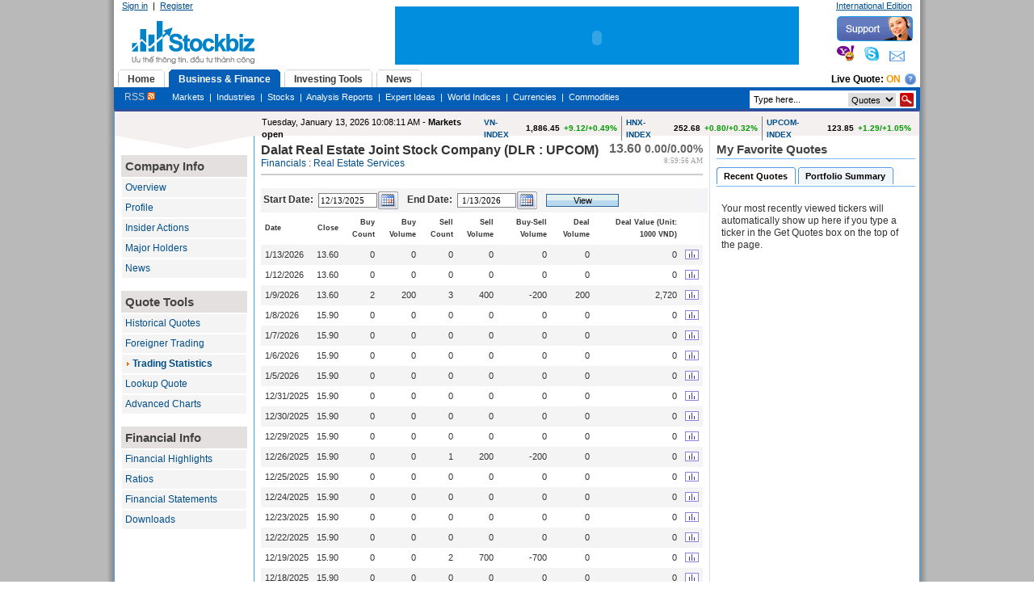

--- FILE ---
content_type: text/html; charset=utf-8
request_url: http://en.stockbiz.vn/Stocks/DLR/TradingStatistics.aspx
body_size: 28948
content:

<!DOCTYPE html PUBLIC "-//W3C//DTD XHTML 1.0 Transitional//EN" "http://www.w3.org/TR/xhtml1/DTD/xhtml1-transitional.dtd">
<html xmlns="http://www.w3.org/1999/xhtml">
<head id="ctl00_Head1"><title>
	Trading Statistics
</title><meta http-equiv="REFRESH" content="3600" /><meta http-equiv="X-UA-Compatible" content="IE=7" />

    <script type="text/javascript" src="/Handlers/HttpCombiner.ashx?s=JScripts&t=type/javascript&v=999">
    </script>

    <link type="text/css" href="/theme/ui.all.css" rel="Stylesheet" /><link type="text/css" href="/css/jquery.autocomplete.css" rel="Stylesheet" /><link href="../../System/SystemRoot/Themes/Blue/core_v2.css" type="text/css" rel="stylesheet" /><meta name="keywords" content="Business,Financial Information,Investing,Investor,Market News,Stock Research,Stock Valuation,business news,economy,finance,investment tools,mortgage,mutual funds,personal finance,quote,real estate,retirement,stock,stocks,tax,track portfolio,kinh doanh,thông tin tài chính,đầu tư,tin thị trường,thông tin cổ phiếu,định giá cổ phiếu,trái phiếu,tin kinh doanh,kinh tế,tài chính,công cụ đầu tư,giá,bất động sản,cổ phiếu,thuế,danh mục đầu tư," /><meta name="description" content="Trading Statistics" /><meta name="date" content="2026-01-13" scheme="YYYY-MM-DD" /><style type="text/css">
	.ctl00_PlaceHolderContentArea_LeftZone_0 { background-color:White;border-color:#CCCCFF;border-width:1px;border-style:Solid; }
	.ctl00_PlaceHolderContentArea_LeftZone_1 { background-color:White; }
	.ctl00_PlaceHolderContentArea_LeftZone_2 {  }
	.ctl00_PlaceHolderContentArea_TopZone_0 { background-color:White;border-color:#CCCCFF;border-width:1px;border-style:Solid; }
	.ctl00_PlaceHolderContentArea_TopZone_1 { background-color:White; }
	.ctl00_PlaceHolderContentArea_TopZone_2 {  }
	.ctl00_PlaceHolderContentArea_CenterZone_0 { background-color:White;border-color:#CCCCFF;border-width:1px;border-style:Solid; }
	.ctl00_PlaceHolderContentArea_CenterZone_1 { background-color:White; }
	.ctl00_PlaceHolderContentArea_CenterZone_2 {  }
	.ctl00_PlaceHolderContentArea_RightZone_0 { background-color:White;border-color:#CCCCFF;border-width:1px;border-style:Solid; }
	.ctl00_PlaceHolderContentArea_RightZone_1 { background-color:White; }
	.ctl00_PlaceHolderContentArea_RightZone_2 {  }

</style></head>
<body>
    <form name="aspnetForm" method="post" action="../../TradingStatistics.aspx?Symbol=DLR&amp;" onsubmit="javascript:return WebForm_OnSubmit();" id="aspnetForm">
<div>
<input type="hidden" name="__WPPS" id="__WPPS" value="s" />
<input type="hidden" name="__EVENTTARGET" id="__EVENTTARGET" value="" />
<input type="hidden" name="__EVENTARGUMENT" id="__EVENTARGUMENT" value="" />
<input type="hidden" name="__VIEWSTATE" id="__VIEWSTATE" value="/[base64]/dSx0csOhaSBwaGnhur91LHRpbiBraW5oIGRvYW5oLGtpbmggdOG6vyx0w6BpIGNow61uaCxjw7RuZyBj4bulIMSR4bqndSB0xrAsZ2nDoSxi4bqldCDEkeG7mW5nIHPhuqNuLGPhu5UgcGhp4bq/[base64]/RGF0ZT0xLzkvMjAyNmRkAgQPZBYUAgEPFgIfAwUIMS84LzIwMjZkAgMPFgIfAwUFMTUuOTBkAgUPFgIfAwUBMGQCBw8WAh8DBQEwZAIJDxYCHwMFATBkAgsPFgIfAwUBMGQCDQ8WAh8DBQEwZAIPDxYCHwMFATBkAhEPFgIfAwUBMGQCEw8PFgIfBAU/[base64]/RGF0ZT0xLzYvMjAyNmRkAgcPZBYUAgEPFgIfAwUIMS81LzIwMjZkAgMPFgIfAwUFMTUuOTBkAgUPFgIfAwUBMGQCBw8WAh8DBQEwZAIJDxYCHwMFATBkAgsPFgIfAwUBMGQCDQ8WAh8DBQEwZAIPDxYCHwMFATBkAhEPFgIfAwUBMGQCEw8PFgIfBAU/[base64]/[base64]/[base64]/[base64]/UqLuFFY=" />
</div>

<script type="text/javascript">
//<![CDATA[
var theForm = document.forms['aspnetForm'];
if (!theForm) {
    theForm = document.aspnetForm;
}
function __doPostBack(eventTarget, eventArgument) {
    if (!theForm.onsubmit || (theForm.onsubmit() != false)) {
        theForm.__EVENTTARGET.value = eventTarget;
        theForm.__EVENTARGUMENT.value = eventArgument;
        theForm.submit();
    }
}
//]]>
</script>


<script src="/WebResource.axd?d=kdzgzD-GKv6-5adRYJhc42C81X2_qtYZyIlKIwwSA8JttPCz_MQEMIYw4NKKfkB2yfsmeVSk9zpKacN9ivzyxHMBQBE1&amp;t=636041566940000000" type="text/javascript"></script>

<script type="text/javascript">
//<![CDATA[
window.ComponentArt_Atlas=1;window.ComponentArt_Fw35=1;if(document.forms[0]){window.ComponentArt_OldSubmitHandler=document.forms[0].onsubmit;if(document.forms[0].addEventListener){document.forms[0].addEventListener('submit',function(e){ComponentArt_FormSubmitHandler(e);},false);}}
//]]>
</script>

<script type="text/javascript">
//<![CDATA[
function onCallbackCompletectl00_PlaceHolderTopSiteMap_tabSiteMap_liveQuote_cbLiveQuote(){}function ctl00_PlaceHolderTopSiteMap_tabSiteMap_liveQuote_cbLiveQuote(){this.callback = callback;function callback() {arguments.join = Array.prototype.join;var eventArgument = arguments.join();WebForm_DoCallback('ctl00$PlaceHolderTopSiteMap$tabSiteMap$liveQuote$cbLiveQuote',eventArgument,onCallbackCompletectl00_PlaceHolderTopSiteMap_tabSiteMap_liveQuote_cbLiveQuote,null,null,false);}}var cbLiveQuote = new ctl00_PlaceHolderTopSiteMap_tabSiteMap_liveQuote_cbLiveQuote();//]]>
</script>

<script src="/ScriptResource.axd?d=wv7UOH5c-ojPtZbm68FC68EQw6TMip1DCRFiHW-MynnHQ_2fPWaYyOlThoyJzaHl6PQWZnQo3GbaQWwdCFCBO1GokGF1_BPy6cnW3T9ak5ZXrXl7Ijpw7-LqWIRlEkaBWga2oS20OKXzq6dnBhQUejV0ji5o7WQFee_pP_N-gfQQ8HqE0&amp;t=fffffffffa2fd9a5" type="text/javascript"></script>
<script src="/ScriptResource.axd?d=1setZFyww176cSg-KTDwppH_aGI-My0Qegi8149ZaZRKa0PXNFYHVqbcXgdQY2vKOiLOuGSAioNt_n6Q4sysBr63LfdyfvAjntlZEdg1vLrBf1MFKTlvDn8mIGQp0wqnIopfFOonOqhCh8Kb5mpjdzm-OfVyNWM5d7opp2OEdrnOkjOH0&amp;t=fffffffffa2fd9a5" type="text/javascript"></script>
<script src="/JavaScripts/Resources.js" type="text/javascript"></script>
<script src="/ScriptResource.axd?d=JEBzueYhVdeaeN5v6959LxY1VbjlExnrLrrCYtJOnsKpi794s4En3Av3WbJYullAjMBfmxg6jasTGNulZelbuP9ShloLwotyNfO3lAdLKQanK4xLlHMM30WQNCanmXsreYSm7zCv2Xo4tpZacsVe3LXS_1wsFQw6tK1YYEhyk20wHnkU0&amp;t=597217ed" type="text/javascript"></script>
<script src="/ScriptResource.axd?d=syzZNfouwqzmt-xpW6OY2N7KDkJC3xJIp-lumTkCdkRsTGRIVqLWH1xpicqmaWTxTC9ArEUKl8DfKc2g0d9XguMw--F0zeu07WOtc7apryL3rUDEFirCCexgHpDY7EAljJ9OopUzDGh-mFKhCLAUebu5icyQbUe6BU-4bkeaZfuU8bke0&amp;t=597217ed" type="text/javascript"></script>
<script src="/ScriptResource.axd?d=qSfQrU4ozLvYN9r4B5L6GACpyPO4llor_0rRpRRITdqSxXt2flALpopti253Judl-3mO7Ls5gWt8mOU-V9oOW0sQ9r46_X-haPvhvd8Wqz6wnacjCBVUb4O4jP1-EK0HDRei980ltcCV7jxWxxTqTEa-KApVm8_PzSb4SwT-BbPMnVq10&amp;t=597217ed" type="text/javascript"></script>
<script src="/ScriptResource.axd?d=LJvcYOzuWcWyZtxuvFIDUrr6hGeT0XCtyojhRH5qg2ESXSNpptM_88EgTZvTUcGvjnzGzVRMQZe3Xr6vsakdTZigNWC32hAdAZuwW24CfGKWhEFBOA41q5_JIE5Z7RXc8FlgCoytRMXnx2u04CxL2oyvi5rC37Qj3rKaZDxZy-QuC9NZ0&amp;t=597217ed" type="text/javascript"></script>
<script src="/ScriptResource.axd?d=jLIPNTSKb6pbq6G8LrDbhgFxdLuKMTDE4u61C4vO6Pv-Y-jLyqDUWTFWhdZEmGk2ARm3fs9_pO4Wyc0v4puIPdmtpSyqxaNFxUSPGLySUXhV1BzNGr2DuXk-KtSuK_dfydsNIPBTa-WNYeYKQGRwHyEeNbgO6IJbghbpS6mmqW9gpZVR0&amp;t=597217ed" type="text/javascript"></script>
<script src="/ScriptResource.axd?d=zN6aWEsdvkUV5onm2Q8m4uWnRl5Hvf0v6_NSfOJCXY1IsCNa--iktwM2cl8zY64kVS2aUkjz918NNWkfgXAlm6OyyMBS1f7wsfiL-EYjSnGWByKhH4Bc7fY8okElOSni-9S98A-Y2yon7mXEZST6c4V7fdSdEPEk7Eyp3p1ZVI8A51FR0&amp;t=597217ed" type="text/javascript"></script>
<script src="/ScriptResource.axd?d=vMEnnX4SD3JFWzTcwTVKhfOy6L7_CQZEjGX_QYjW2q3xze0Etxq-lZSz4bjbd97g1-pub0SYWV8eCgNzPELXlavJ-6bX7brWjm5fqcjueY4C5Snc6zgOPrb2IaYfp1ewYNhq1jMSu4ncyFtMh7k2VlO1pi5OSRdImVqVpKMPb3thZwqW0&amp;t=597217ed" type="text/javascript"></script>
<script src="/ScriptResource.axd?d=CmTZ7W8Lp8A3mM8vvvOoZSGAlejWvcWYkzvKa4HSU_BY-6pttm7ocv9c3FqjVsR740MqWTiXM_LUt4E0tsFejZuyoWJtsMglBn4bLNM8gp_idySKMQef4ohvbEm9XSGrn7U05KLQTzS8jroKQpybkGZsGEGFACNriOng4Ajfp77f0deG0&amp;t=597217ed" type="text/javascript"></script>
<script src="/ScriptResource.axd?d=AYX5lCnt1Qolo1qi6dLAjNXodebuTCAB91E-fw8NoDQQ929j7ojq3r31Nw8hbrtJBjTSi-rNIS15osVfjWf8qyePiRH_gBlbPCH6lAqZK5r9j_j7C-EPBBvyBCypArAWMQxTiSpWR8zzPN1khQBmV1aqr6pCtxQ0TXGgXu0-mwT8DUKq0&amp;t=597217ed" type="text/javascript"></script>
<script src="/ScriptResource.axd?d=L9PiRqkbV9Q7w_hf5dFF86Jrcak2ULDQLXLhFoyWELbE3iME3iKdrldaOpY8Cezmvz8xe7OSInf42ldF8RDheDgip5kU0TwzllpD_JwHZl0T-QbJFLGu8TmGbLhdwLmFdp-9wtaPdIpSJmXURVBCKz3gE2SH1nUw7PXe07MXe9rW5c_f0&amp;t=597217ed" type="text/javascript"></script>
<script src="/ScriptResource.axd?d=bZ4kVkzzJ30Uu4MtW0hAP-ymq7vDraPLpfHN7zbpjLyjrOUT09BUwwKFJuGEwU7HaeFRAR3EkmsTFhtraO8WndaOEds5tpV8XJlKTLWmK_0f3JyTgO_L_TRBl8UdQw_BgzZTOhL5xA0B45h1mam0HQXJqCG48byFSiLHyebtith9L7Zb0&amp;t=597217ed" type="text/javascript"></script>
<script src="/ScriptResource.axd?d=xD8xXRc55-cULFQbdJ0cYmu_an8xkTovoMqXkFVS4P20LfECROhNfd0PO9tv6XS3O3nR5URy051C72NFweFQYqtSeGclb-CPqmqNfqGx4-L32pVXrLEL87iVu_p7kSUknacAKRmaq637oAC0UohxIlv3q7o1&amp;t=596f116c" type="text/javascript"></script>
<script src="/ScriptResource.axd?d=_LFVCzTjLIbxgY04DsO6coYsvKB1_WoTxTjS2xxFe5biZjIUg5Qkg8VRxSteLue665grE8vAZ-C2IrQDs6aeZJsiRixAA90ZFxB_AiK1C-3J6-t_OE2SkruyOSPun9rIZ_Y5YnWEHpqOp3Ax7EOSvr7JshRxFpq0A7b98rFTEKLQzyBh0&amp;t=596f116c" type="text/javascript"></script>
<script src="/ScriptResource.axd?d=lJsOsog-dK4Gm_Saj_vpycxC_hLYosIQtZ7-DeNvgeK8_Z7pCDbgjsejg9Sal3wJajQcc7BbN0SbDHeXMDMqXCMryI-rAUXBeAX5L2xmIC2qmx5KPNpQA34zCUjTJOc6L6d8kUelIMQ-Z2Zs-IniblOCnlHkdp2LPHb88nJfGKGVs2AK0&amp;t=596f116c" type="text/javascript"></script>
<script type="text/javascript">
//<![CDATA[
function WebForm_OnSubmit() {
null;
return true;
}
//]]>
</script>

<div>

	<input type="hidden" name="__VIEWSTATEGENERATOR" id="__VIEWSTATEGENERATOR" value="C5D96F38" />
	<input type="hidden" name="__EVENTVALIDATION" id="__EVENTVALIDATION" value="/wEWCAKZlJTGCwLnja/JDQKos432DwLWi+GwAQKew/eeBQKfqJTjCwLvqYvoBwKNlvbRCPd6KVMAsfDzdgXr7eW+0sLtCoZB" />
</div>
        <script type="text/javascript">
//<![CDATA[
Sys.WebForms.PageRequestManager._initialize('ctl00$scriptManager', document.getElementById('aspnetForm'));
Sys.WebForms.PageRequestManager.getInstance()._updateControls([], [], [], 90);
//]]>
</script>

        
        
        
    
        <table cellpadding="0" cellspacing="0" border="0" width="100%">
            <tr>
                <td valign="top">
                    
                    <div id="ctl00_PlaceHolderToolBox_webPartToolBox_pnWebPartManager">
	    
    

    

    

</div>
                
                </td>
                <td valign="top" style="width: 100%;">
                    <div id="mainwrap">
                        <div id="banner">
                            <div id="logo">
                                <div id="member-panel">
                                    
                                    

<script language="javascript" type="text/javascript">
    var imageFolder = '/Images/';
    
    function confirmResetContent()
    {
        return confirm('Are you sure you want to reset content on this page?');
    }
    
    function navigateToUrl(url)
    {
        window.location = url;
        return false;
    }
</script>


        <a id="ctl00_PlaceHolderTopMenu_userMenu_lnkLogin" class="white" href="http://en.stockbiz.vn/Login.aspx?ReturnUrl=/Stocks/DLR/TradingStatistics.aspx">Sign in</a>  |  <a id="ctl00_PlaceHolderTopMenu_userMenu_lnkRegister" class="white" href="http://en.stockbiz.vn/UserRegistration.aspx">Register</a>
    



                                
                                </div>
                            </div>
                            <div id="rightbanner">
                                <div id="topbanner">
                                    <div id="header-links">
                                        <a id="ctl00_languageBar_lnkChangeEdition" class="white">International Edition</a>
                                    </div>
                                </div>
                                <div id="header" class="clearfix">
                                    <div id="support">
                                        <img src="/theme/Blue/ESImages/yahoo.gif" />&nbsp;&nbsp;&nbsp;
                                        <img src="/theme/Blue/ESImages/skype.gif" />&nbsp;&nbsp;&nbsp;
                                        <img src="/theme/Blue/ESImages/email.gif" />
                                    </div>
                                    
                                </div>
                            </div>
                            <div id="topads">
                                <div style="padding-top: 5px; background-color: #018EDE;">
                                    <embed width="500" height="67" pluginspage="http://www.macromedia.com/go/getflashplayer" src="/Banners/618x67Stockbiz.swf" type="application/x-shockwave-flash" quality="high" wmode="transparent"/>                                    
                                </div>
                                
                            </div>
                        </div>
						<!--Float Banner -->
        
    <!-- End float Banner-->
                        <div id="mainnav">
                            <div style="float: left; margin-bottom: -3px;" class="clearfix">
                                
                                
<div>
    <div id="ddtabs" class="glowingtabs">
        <ul>
            <li><a href='/Default.aspx' rel='gc1'><span>Home</span></a></li>
<li><a href='/MarketInfo.aspx' rel='gc2'><span>Business & Finance</span></a></li>
<li><a href='/Investing.aspx' rel='gc3'><span>Investing Tools</span></a></li>
<li><a href='/News.aspx' rel='gc4'><span>News</span></a></li>

        </ul>
    </div>
    <div style="float: right; font-weight: bold; padding-right: 5px; padding-top :5px;">        
            
<table cellpadding="0" cellspacing="0">
    <tr>
        <td>
            Live Quote: 
            <a id="ctl00_PlaceHolderTopSiteMap_tabSiteMap_liveQuote_lnkEnableLiveQuote" onclick="return ToggleLiveQuote();" href="#" href="../../UserControls/Stock/#" style="font-weight:bold; color:#F79400; text-decoration:none; text-transform:uppercase;">On</a>            
        </td>
        <td style="padding-left:5px;">
            <a href="#" onclick="return showHelp('Giá trực tuyến', 300, 250, '/Help/live_quote.html');"><img src='/ESImages/help.png' /></a>
        </td>
    </tr>
</table>  
<span id="ctl00_PlaceHolderTopSiteMap_tabSiteMap_liveQuote_cbLiveQuote"></span>
<script type="text/javascript">
    function ToggleLiveQuote()
    {            
        var textOn = 'On';
        var textOff = 'Off';
        cbLiveQuote.callback();                
        EnableLiveQuote(!enableLiveQuote);        
        if (enableLiveQuote)
        {
            $('#ctl00_PlaceHolderTopSiteMap_tabSiteMap_liveQuote_lnkEnableLiveQuote').text(textOn);
        }
        else
        {
            $('#ctl00_PlaceHolderTopSiteMap_tabSiteMap_liveQuote_lnkEnableLiveQuote').text(textOff);
        }   
        return false;
    }
</script>
    </div>
</div>
<div class="tabcontainer">
    <div id='gc1' class='tabcontent'><a  style ='color :#CCCCCC; font-size:12px;' href='/RSS.aspx'>RSS&nbsp;<img src='/ESImages/rss_small.gif' /></a>&nbsp;&nbsp;&nbsp;&nbsp;&nbsp;&nbsp;&nbsp;<a  style ='color :White' href='/MyPage.aspx'>My Page</a>&nbsp;&nbsp;|&nbsp;&nbsp;<a  style ='color :White' href='/ContactUs.aspx'>Contact Us</a></div><div id='gc2' class='tabcontent'><a  style ='color :#CCCCCC; font-size:12px;' href='/RSS.aspx'>RSS&nbsp;<img src='/ESImages/rss_small.gif' /></a>&nbsp;&nbsp;&nbsp;&nbsp;&nbsp;&nbsp;&nbsp;<a  style ='color :White' href='/StockMarket.aspx'>Markets</a>&nbsp;&nbsp;|&nbsp;&nbsp;<a  style ='color :White' href='/Industries.aspx'>Industries</a>&nbsp;&nbsp;|&nbsp;&nbsp;<a  style ='color :White' href='/Stocks.aspx'>Stocks</a>&nbsp;&nbsp;|&nbsp;&nbsp;<a  style ='color :White' href='/AnalysisReports.aspx'>Analysis Reports</a>&nbsp;&nbsp;|&nbsp;&nbsp;<a  style ='color :White' href='/Experts.aspx'>Expert Ideas</a>&nbsp;&nbsp;|&nbsp;&nbsp;<a  style ='color :White' href='/WorldMarket.aspx'>World Indices</a>&nbsp;&nbsp;|&nbsp;&nbsp;<a  style ='color :White' href='/GoldAndCurrencies.aspx'>Currencies</a>&nbsp;&nbsp;|&nbsp;&nbsp;<a  style ='color :White' href='/Commodities.aspx'>Commodities</a></div><div id='gc3' class='tabcontent'><a  style ='color :#CCCCCC; font-size:12px;' href='/RSS.aspx'>RSS&nbsp;<img src='/ESImages/rss_small.gif' /></a>&nbsp;&nbsp;&nbsp;&nbsp;&nbsp;&nbsp;&nbsp;<a  style ='color :White' href='/CompanyAZ.aspx'>Company A-Z</a>&nbsp;&nbsp;|&nbsp;&nbsp;<a  style ='color :White' href='/StockScreener.aspx'>Stock Screener</a>&nbsp;&nbsp;|&nbsp;&nbsp;<a  style ='color :White' href='/Portfolio.aspx'>My Portfolios</a>&nbsp;&nbsp;|&nbsp;&nbsp;<a  style ='color :White' href='/LiveTerminal.aspx'>Streaming Quotes</a>&nbsp;&nbsp;|&nbsp;&nbsp;<a  style ='color :White' href='/TechnicalChart.aspx'>Technical Analysis</a></div><div id='gc4' class='tabcontent'><a  style ='color :#CCCCCC; font-size:12px;' href='/RSS.aspx'>RSS&nbsp;<img src='/ESImages/rss_small.gif' /></a>&nbsp;&nbsp;&nbsp;&nbsp;&nbsp;&nbsp;&nbsp;<a  style ='color :White' href='/MarketNews.aspx'>Markets</a>&nbsp;&nbsp;|&nbsp;&nbsp;<a  style ='color :White' href='/TopCompanyNews.aspx'>Companies</a>&nbsp;&nbsp;|&nbsp;&nbsp;<a  style ='color :White' href='/FinancialNews.aspx'>Banking & Finance</a>&nbsp;&nbsp;|&nbsp;&nbsp;<a  style ='color :White' href='/EconomyNews.aspx'>Economy</a>&nbsp;&nbsp;|&nbsp;&nbsp;<a  style ='color :White' href='/RealEstateNews.aspx'>Real Estate</a>&nbsp;&nbsp;|&nbsp;&nbsp;<a  style ='color :White' href='/InternationalNews.aspx'>International</a></div>
    <div style="float: right; font-weight: bold; padding-right: 5px; padding-top :4px;">        
            <div onkeypress="javascript:return WebForm_FireDefaultButton(event, 'ctl00_PlaceHolderTopSiteMap_tabSiteMap_stockSearch_btnSearch')">
	
    <div class="hdrSearchInput">    
        <input name="ctl00$PlaceHolderTopSiteMap$tabSiteMap$stockSearch$txtSearchInput" type="text" id="ctl00_PlaceHolderTopSiteMap_tabSiteMap_stockSearch_txtSearchInput" class="hdrSearchTextBox" />
        <input type="image" name="ctl00$PlaceHolderTopSiteMap$tabSiteMap$stockSearch$btnSearch" id="ctl00_PlaceHolderTopSiteMap_tabSiteMap_stockSearch_btnSearch" class="hdrSearchBtn" src="../../ESImages/search_btn.gif" style="height:17px;width:17px;border-width:0px;" />        
        <select name="ctl00$PlaceHolderTopSiteMap$tabSiteMap$stockSearch$ddlSearchType" id="ctl00_PlaceHolderTopSiteMap_tabSiteMap_stockSearch_ddlSearchType" style="border: 0px none ; float: right; font-size:11px; margin-right:5px; height:17px;">
		<option selected="selected" value="Quote">Quotes</option>
		<option value="News">News</option>
		<option value="Document">Reports</option>

	</select>
    </div>

</div>
<input type="hidden" name="ctl00$PlaceHolderTopSiteMap$tabSiteMap$stockSearch$tbwe_ClientState" id="ctl00_PlaceHolderTopSiteMap_tabSiteMap_stockSearch_tbwe_ClientState" />    
<script type="text/javascript">
$(document).ready(function() {
$("#ctl00_PlaceHolderTopSiteMap_tabSiteMap_stockSearch_txtSearchInput").autocomplete(
            "/Handlers/AutoComplete.ashx",
            {
	            delay:10,
	            minChars:1,
	            matchSubset:1,
	            matchContains:1,
	            cacheLength:10,
	            maxItemsToShow:15
            }
        );     
});
</script>
    </div>    
</div>

<script type="text/javascript">
 function InitMenuload(i)
 {
     ddtabmenu.definemenu("ddtabs", i) //initialize Tab Menu 
 }
</script>


                            
                            </div>
                            
                        </div>
                        <div id="container" class="clearfix">
                            
    <table cellpadding="0" cellspacing="0" border="0" width="100%">
	    <tr>
		    <td valign="top" rowspan="2">
                <div class="leftpane">    
                </div>
                <div class="leftpanebot">
                </div>		    
			    <table cellspacing="0" cellpadding="0" border="0" id="ctl00_PlaceHolderContentArea_LeftZone" DisplayTitle="Left Zone" style="font-family:Arial;width:100%;">
	<tr>
		<td style="height:100%;"><table cellspacing="0" border="0" style="width:100%;height:100%;">
			<tr>
				<td style="padding-top:0px;padding-bottom:0px;padding-left:0px;padding-right:0px;"><table class="ctl00_PlaceHolderContentArea_LeftZone_1" cellspacing="0" cellpadding="2" border="0" style="width:100%;">
					<tr>
						<td class="NoPadding" style="color:#333333;font-family:Arial;font-size:12px;padding:5px;">            
<div class="lefttoolbox">
    <div class="mainheader3">
        Company Info
    </div>
    <div class="toolboxitem"><a href="http://en.stockbiz.vn/Stocks/DLR/Overview.aspx">Overview</a></div>
    <div class="toolboxitem"><a href="http://en.stockbiz.vn/Stocks/DLR/Snapshot.aspx">Profile</a></div>
    <div class="toolboxitem"><a href="http://en.stockbiz.vn/Stocks/DLR/InsiderActions.aspx">Insider Actions</a></div>
    <div class="toolboxitem"><a href="http://en.stockbiz.vn/Stocks/DLR/MajorHolders.aspx">Major Holders</a></div>
    <div class="toolboxitem"><a href="http://en.stockbiz.vn/Stocks/DLR/CompanyNews.aspx">News</a></div>  
    <br />
    <div class="mainheader3">
        Quote Tools
    </div>
    <div class="toolboxitem"><a href="http://en.stockbiz.vn/Stocks/DLR/HistoricalQuotes.aspx">Historical Quotes</a></div>
    <div class="toolboxitem"><a href="http://en.stockbiz.vn/Stocks/DLR/ForeignerTrading.aspx">Foreigner Trading</a></div>
    <div class="toolboxitem"><a class="headlineMed" href="http://en.stockbiz.vn/Stocks/DLR/TradingStatistics.aspx" style="font-weight:bold;">Trading Statistics</a></div>
    <div class="toolboxitem"><a href="http://en.stockbiz.vn/Stocks/DLR/LookupQuote.aspx">Lookup Quote</a></div>
    <div class="toolboxitem"><a href="http://en.stockbiz.vn/Stocks/DLR/Chart.aspx">Advanced Charts</a></div>
    <br />
    <div class="mainheader3">
        Financial Info
    </div>
    <div class="toolboxitem"><a href="http://en.stockbiz.vn/Stocks/DLR/FinancialHighlights.aspx">Financial Highlights</a></div>    
    <div class="toolboxitem"><a href="http://en.stockbiz.vn/Stocks/DLR/Ratios.aspx">Ratios</a></div>
    <div class="toolboxitem"><a href="http://en.stockbiz.vn/Stocks/DLR/FinancialStatements.aspx">Financial Statements</a></div>
    <div class="toolboxitem"><a href="http://en.stockbiz.vn/Stocks/DLR/Downloads.aspx">Downloads</a></div>      
</div>
</td>
					</tr>
				</table></td>
			</tr><tr>
				<td style="padding:0;height:100%;"></td>
			</tr>
		</table></td>
	</tr>
</table>
		    </td>
		    <td valign="top" colspan="2">
			    <table cellspacing="0" cellpadding="0" border="0" id="ctl00_PlaceHolderContentArea_TopZone" DisplayTitle="Top Zone" style="font-family:Arial;width:100%;">
	<tr>
		<td style="height:100%;"><table cellspacing="0" border="0" style="width:100%;height:100%;">
			<tr>
				<td style="padding-top:0px;padding-bottom:0px;padding-left:0px;padding-right:0px;"><table class="ctl00_PlaceHolderContentArea_TopZone_1" cellspacing="0" cellpadding="2" border="0" style="width:100%;">
					<tr>
						<td class="NoPadding" style="color:#333333;font-family:Arial;font-size:12px;padding:5px;">
<div class="leftpane">
<table width="100%" cellpadding="0" cellspacing="0">
    <tr>
        <td align="left" style="padding-left:10px;">
            <span id='serverTime'>Tuesday, January 13, 2026 10:08:11 AM</span> - <b><span id='marketStatus'>Markets open</span></b>
        </td>
        <td align="right" style="padding-right:10px; font-size:10px; color:Black">
            <table cellpadding="0" cellspacing="0">
                <tr>
                    <td style="padding-right:5px;">
                        <table cellspacing="0" border="0" cellpadding="0" width="100%">
                            <tr>
                                <td>
                                    <b><a id="ctl00_webPartManager_wp511493333_wp1636972186_lnkVNIndex" href="/IndexChart.aspx?Symbol=HOSTC" style="text-decoration:none;">VN-INDEX</a></b>
                                </td>
                                <td align="right" style="padding-left:5px;">
                                    <b><span quote='L' symbol='HOSTC'>1,886.45</span></b>
                                </td>        
                                <td align="right" style="padding-left:5px;">
                                    <b><font color='#009900'><span quote='CAP' symbol='HOSTC'>+9.12/+0.49%</span></font></b>
                                </td>
                            </tr>                    
                        </table>
                    </td>
                    <td style="padding-left:5px; border-left: solid 1px Gray;padding-right:5px;">
                        <table cellspacing="0" border="0" cellpadding="0" width="100%">
                            <tr>
                                <td>
                                    <b><a id="ctl00_webPartManager_wp511493333_wp1636972186_lnkHAIndex" href="/IndexChart.aspx?Symbol=HASTC" style="text-decoration:none;">HNX-INDEX</a></b>
                                </td>
                                <td align="right" style="padding-left:5px;">
                                    <b><span quote='L' symbol='HASTC'>252.68</span></b>
                                </td>        
                                <td align="right" style="padding-left:5px;">
                                    <b><font color='#009900'><span quote='CAP' symbol='HASTC'>+0.80/+0.32%</span></font></b>
                                </td>
                            </tr>                    
                        </table>                           
                    </td>
                    <td style="padding-left:5px; border-left: solid 1px Gray;">
                        <table cellspacing="0" border="0" cellpadding="0" width="100%">
                            <tr>
                                <td>
                                    <b><a id="ctl00_webPartManager_wp511493333_wp1636972186_lnkUCIndex" href="/IndexChart.aspx?Symbol=UPCOM" style="text-decoration:none;">UPCOM-INDEX</a></b>
                                </td>
                                <td align="right" style="padding-left:5px;">
                                    <b><span quote='L' symbol='UPCOM'>123.85</span></b>
                                </td>        
                                <td align="right" style="padding-left:5px;">
                                    <b><font color='#009900'><span quote='CAP' symbol='UPCOM'>+1.29/+1.05%</span></font></b>
                                </td>
                            </tr>                    
                        </table>                           
                    </td>                    
                </tr>
            </table>            
        </td>
    </tr>
</table>
</div>
<script type="text/javascript">
var dateDiff = null;
function UpdateMarketStatus()
{
    var serverDate = Date.parseLocale($('#serverTime').text(), 'F');
    var clientDate = new Date();
    if (dateDiff == null) {
        dateDiff = (serverDate - clientDate);
    }
    serverDate.setTime(clientDate.getTime() + dateDiff);
    $('#serverTime').text(serverDate.localeFormat('F'));
    
    var thisDay = clientDate.getDay();    
    if (thisDay == 6 || thisDay == 0)
    {
        $('#marketStatus').text('Markets closed');
    }
    else
    {
        var open = new Date(0, 0, 0, 8, 30, 0, 0);
        var close = new Date(0, 0, 0, 15, 0, 0, 0);
        var time = new Date(0, 0, 0, serverDate.getHours(), serverDate.getMinutes(), serverDate.getSeconds(), 0);        
        if (time >= open && time <= close) $('#marketStatus').text('Markets open');
        else $('#marketStatus').text('Markets closed');
    }
    
    setTimeout("UpdateMarketStatus()", 1000);        
}
$(document).ready(function() {                 
    if ($('#serverTime').length>0){setTimeout("UpdateMarketStatus()",1000);}
});
</script></td>
					</tr>
				</table></td>
			</tr><tr>
				<td style="padding:0;height:100%;"></td>
			</tr>
		</table></td>
	</tr>
</table>
		    </td>		    
	    </tr>
	    <tr>
		    <td valign="top" style="padding-top:5px; padding-bottom:5px; padding-left:8px; padding-right:8px; border-left:solid 1px #4C9FE6; width:560px;">
			    <table cellspacing="0" cellpadding="0" border="0" id="ctl00_PlaceHolderContentArea_CenterZone" DisplayTitle="Center Zone" style="font-family:Arial;width:100%;">
	<tr>
		<td style="height:100%;"><table cellspacing="0" border="0" style="width:100%;height:100%;">
			<tr>
				<td style="padding-top:3px;padding-bottom:3px;padding-left:0px;padding-right:0px;"><table class="ctl00_PlaceHolderContentArea_CenterZone_1" cellspacing="0" cellpadding="2" border="0" style="width:100%;">
					<tr>
						<td class="NoPadding" style="color:#333333;font-family:Arial;font-size:12px;padding:5px;">
<div style="border-bottom:solid 2px #CCC; padding-bottom:5px;">
    <table cellpadding="0" cellspacing="0" width="100%">
        <tr>
            <td valign="top">
                <div class="CompanyTitle">
                    Dalat Real Estate Joint Stock Company (DLR : UPCOM)
                </div>
                <a id="ctl00_webPartManager_wp330653584_wp1515358554_lnkSector" href="http://en.stockbiz.vn/IndustryOverview.aspx?SectorID=9">Financials</a> : <a id="ctl00_webPartManager_wp330653584_wp1515358554_lnkIndustry" href="http://en.stockbiz.vn/IndustryOverview.aspx?IndustryID=164">Real Estate Services</a>        
            </td>
            <td valign="top" align="right" style="padding-left:10px;">
                <div style="white-space:nowrap;">
                    <div class="Quote">
                        <span quote='L' symbol='DLR'>13.60</span>
                        <span style="font-size:14px;"><span quote='CAP' symbol='DLR'>0.00/0.00%</span></span>
                    </div>
                    <div class="QuoteDate">
                        <span quote='D' symbol='DLR'>8:59:56 AM</span>
                    </div>
                </div>
            </td>
        </tr>
    </table>
</div></td>
					</tr>
				</table></td>
			</tr><tr>
				<td style="padding-top:3px;padding-bottom:3px;padding-left:0px;padding-right:0px;"><table class="ctl00_PlaceHolderContentArea_CenterZone_1" cellspacing="0" cellpadding="2" border="0" style="width:100%;">
					<tr>
						<td class="NoPadding" style="color:#333333;font-family:Arial;font-size:12px;padding:5px;">
<script type="text/javascript">
    function GoPage(startDate, endDate, startIndex, count)
    {        
        cbTradingResult.callback(startDate, endDate, startIndex, count);
        return false;
    }
</script>
<div style="padding-top:10px" />
<div style="width:100%; background:#F4F4F4; padding:3px;">
<table cellpadding="0" cellspacing="0">
    <tr>
        <td>
            <b>Start Date:</b>
        </td>
        <td style="padding-left:5px;">
            

<script type="text/javascript">
//<![CDATA[
var ctl00_webPartManager_wp425243205_wp378545232_dtStartDate;
function onPickerLoadctl00_webPartManager_wp425243205_wp378545232_dtStartDate_calendar(sender, eventArgs)
{
    ctl00_webPartManager_wp425243205_wp378545232_dtStartDate = ctl00_webPartManager_wp425243205_wp378545232_dtStartDate_picker;
}

function onPickerSelectionChangedctl00_webPartManager_wp425243205_wp378545232_dtStartDate_calendar(sender, eventArgs)
{
    ctl00_webPartManager_wp425243205_wp378545232_dtStartDate_calendar.setSelectedDate(ctl00_webPartManager_wp425243205_wp378545232_dtStartDate_picker.getSelectedDate());
}

function onCalendarSelectionChangedctl00_webPartManager_wp425243205_wp378545232_dtStartDate_calendar(sender, eventArgs)
{
    ctl00_webPartManager_wp425243205_wp378545232_dtStartDate_picker.setSelectedDate(ctl00_webPartManager_wp425243205_wp378545232_dtStartDate_calendar.getSelectedDate());
}

function onButtonClick(alignElement, calendar, picker)
{
    if (calendar.get_popUpShowing())
    {
        calendar.hide();
    }
    else
    {
        calendar.setSelectedDate(picker.getSelectedDate());
        calendar.show(alignElement);
    }    
}

function onMouseUp(calendar)
{
    if (calendar.get_popUpShowing())
    {
        event.cancelBubble=true;
        event.returnValue=false;
        return false;
    }
    else
    {
        return true;
    }
}

//]]>
</script>

<table cellspacing="1" cellpadding="0" style="border:0;" >
  <tr>
    <td onmouseup="onMouseUp(ctl00_webPartManager_wp425243205_wp378545232_dtStartDate_calendar)" style="border:0;">
    <input type="hidden" id="ctl00_webPartManager_wp425243205_wp378545232_dtStartDate_picker_selecteddates" name="ctl00_webPartManager_wp425243205_wp378545232_dtStartDate_picker_selecteddates" value="2025.12.13" /><input type="hidden" id="ctl00_webPartManager_wp425243205_wp378545232_dtStartDate_picker_visibledate" name="ctl00_webPartManager_wp425243205_wp378545232_dtStartDate_picker_visibledate" value="0001.1.1" /><input type="text" id="ctl00_webPartManager_wp425243205_wp378545232_dtStartDate_picker_picker" name="ctl00_webPartManager_wp425243205_wp378545232_dtStartDate_picker_picker" class="ss-datepicker" size="10" onfocus="return ComponentArt_Calendar_PickerOnFocus(this)" onblur="return ComponentArt_Calendar_PickerOnBlur(this)" onmousedown="return ComponentArt_Calendar_PickerOnMouseDown(this)" onmouseup="return ComponentArt_Calendar_PickerOnMouseUp(this)" onkeydown="return ComponentArt_Calendar_PickerOnKeyDown(event,this)" onkeyup="return ComponentArt_Calendar_PickerOnKeyUp(this)" onkeypress="return ComponentArt_Calendar_PickerOnKeyPress(event,this)" onselect="return ComponentArt_Calendar_PickerOnSelect(this)" onselectstart="return ComponentArt_Calendar_PickerOnSelectStart(this);" ondragstart="return ComponentArt_Calendar_PickerOnDragStart(this)" /><div style="display:none"  id="ctl00_webPartManager_wp425243205_wp378545232_dtStartDate_picker"></div><script type="text/javascript">
//<![CDATA[
/*** ComponentArt.Web.UI.Calendar 2008_1_1202_35 ctl00_webPartManager_wp425243205_wp378545232_dtStartDate_picker ***/
function ComponentArt_Init_ctl00_webPartManager_wp425243205_wp378545232_dtStartDate_picker() {
if (!(window.cart_calendar_kernel_loaded && window.cart_calendar_support_loaded))
{
	setTimeout('ComponentArt_Init_ctl00_webPartManager_wp425243205_wp378545232_dtStartDate_picker()', 100);
	return;
}
window.ctl00_webPartManager_wp425243205_wp378545232_dtStartDate_picker = new ComponentArt_Calendar('ctl00_webPartManager_wp425243205_wp378545232_dtStartDate_picker');
ctl00_webPartManager_wp425243205_wp378545232_dtStartDate_picker.Postback = function() { __doPostBack('ctl00$webPartManager$wp425243205$wp378545232$dtStartDate$picker','') };
if(!window['picker']) { window['picker'] = window.ctl00_webPartManager_wp425243205_wp378545232_dtStartDate_picker; ctl00_webPartManager_wp425243205_wp378545232_dtStartDate_picker.GlobalAlias = 'picker'; }
var properties = [
['AbbreviatedDayNames',['Sun','Mon','Tue','Wed','Thu','Fri','Sat']],['AbbreviatedMonthNames',['Jan','Feb','Mar','Apr','May','Jun','Jul','Aug','Sep','Oct','Nov','Dec']],['AllowDaySelection',true],['AllowMonthSelection',false],['AllowMultipleSelection',false],['AllowWeekSelection',false],['AMDesignator','AM'],['ApplicationPath','/'],['AutoPostBackOnSelectionChanged',false],['AutoPostBackOnVisibleDateChanged',false],['CalendarCssClass',null],['CalendarWeekRule',0],['CellPadding',2],['CellSpacing',0],['ClientEvents',{'Load':onPickerLoadctl00_webPartManager_wp425243205_wp378545232_dtStartDate_calendar,'SelectionChanged':onPickerSelectionChangedctl00_webPartManager_wp425243205_wp378545232_dtStartDate_calendar}],['ClientSideOnAfterVisibleDateChanged',null],['ClientSideOnBeforeVisibleDateChanged',null],['ClientSideOnSelectionChanged',null],['ClientSideOnVisibleDateChanged',null],['CollapseOnSelect',true],['ContentCssClass',null],['ControlType',1],['CustomDays',new ComponentArt_CalendarDayCollection([],window.ctl00_webPartManager_wp425243205_wp378545232_dtStartDate_picker)],['DayActiveCssClass',null],['DayCssClass',null],['DayHoverCssClass',null],['DayHeaderCssClass',null],['DayNameFormat',1],['DayNames',['Sunday','Monday','Tuesday','Wednesday','Thursday','Friday','Saturday']],['DisabledDates',new ComponentArt_Calendar_DateCollection([],window.ctl00_webPartManager_wp425243205_wp378545232_dtStartDate_picker)],['DisabledDayActiveCssClass',null],['DisabledDayCssClass',null],['DisabledDayHoverCssClass',null],['Enabled',true],['FirstDayOfWeek',0],['FooterClientTemplate',null],['HeaderClientTemplate',null],['ImagesBaseUrl',''],['IsCalendarUplevel',true],['IsPickerUplevel',true],['IsPopupUplevel',true],['MaxDate',new Date(2046,11,31,0,0,0)],['MinDate',new Date(1926,0,1,0,0,0)],['MonthColumns',1],['MonthCssClass',null],['MonthNames',['January','February','March','April','May','June','July','August','September','October','November','December']],['MonthPadding',2],['MonthSpacing',0],['MonthRows',1],['MonthTitleCssClass',null],['NextImageHeight',-1],['NextImageUrl',null],['NextImageWidth',-1],['NextText','&raquo;'],['NextPrevActiveCssClass',null],['NextPrevCssClass',null],['NextPrevHoverCssClass',null],['OtherMonthDayActiveCssClass',null],['OtherMonthDayCssClass',null],['OtherMonthDayHoverCssClass',null],['OutOfRangeDayActiveCssClass',null],['OutOfRangeDayCssClass',null],['OutOfRangeDayHoverCssClass',null],['PickerCssClass','ss-datepicker'],['PickerTokensArray',[[1,'M'],[,'/'],[1,'d'],[,'/'],[1,'yyyy']]],['PMDesignator','PM'],['PostBackCommand','__doPostBack(\'ctl00$webPartManager$wp425243205$wp378545232$dtStartDate$picker\',\'\')'],['PopUpCollapseDuration',200],['PopUpCollapseSlide',2],['PopUpCollapseTransition',0],['PopUpCollapseTransitionCustomFilter',null],['PopUpExpandControlId',null],['PopUpExpandDirection',0],['PopUpExpandDuration',200],['PopUpExpandOffsetX',0],['PopUpExpandOffsetY',0],['PopUpExpandSlide',2],['PopUpExpandTransition',0],['PopUpExpandTransitionCustomFilter',null],['PopUpShadowEnabled',true],['PopUp',0],['PrevImageHeight',-1],['PrevImageUrl',null],['PrevImageWidth',-1],['PrevText','&laquo;'],['SelectedDates',new ComponentArt_Calendar_DateCollection([new Date(2025,11,13,0,0,0)],window.ctl00_webPartManager_wp425243205_wp378545232_dtStartDate_picker)],['SelectedDayActiveCssClass',null],['SelectedDayCssClass',null],['SelectedDayHoverCssClass',null],['SelectMonthActiveCssClass',null],['SelectMonthCssClass',null],['SelectMonthHoverCssClass',null],['SelectMonthText','&gt;&gt;'],['SelectWeekActiveCssClass',null],['SelectWeekCssClass',null],['SelectWeekHoverCssClass',null],['SelectWeekText','&gt;&gt;'],['ShowDayHeader',true],['ShowGridLines',false],['ShowMonthTitle',false],['ShowNextPrev',true],['ShowWeekNumbers',false],['ShowTitle',true],['SwapDuration',200],['SwapSlide',3],['SwapTransition',0],['SwapTransitionCustomFilter',null],['TitleCssClass',null],['TitleDateRangeSeparatorString',' - '],['TitleTokensArray',[[1,'MMMM'],[,' '],[1,'yyyy']]],['TitleType',2],['ToggleSelectOnCtrlKey',true],['TodayDayActiveCssClass',null],['TodayDayCssClass',null],['TodayDayHoverCssClass',null],['TodaysDate',new Date(2026,0,13,0,0,0)],['VisibleDate',null],['VisibleMonthColumn',1],['VisibleMonthRow',1],['WeekendDayActiveCssClass',null],['WeekendDayCssClass',null],['WeekendDayHoverCssClass',null],];
ComponentArt_SetProperties(ctl00_webPartManager_wp425243205_wp378545232_dtStartDate_picker, properties);
ctl00_webPartManager_wp425243205_wp378545232_dtStartDate_picker.Initialize();
ctl00_webPartManager_wp425243205_wp378545232_dtStartDate_picker.Render();
window.ctl00_webPartManager_wp425243205_wp378545232_dtStartDate_picker_loaded = true;
}
ComponentArt_Init_ctl00_webPartManager_wp425243205_wp378545232_dtStartDate_picker();
//]]>
</script>

    </td>
    <td style="border:0;"><img alt="" onmouseup="onMouseUp(ctl00_webPartManager_wp425243205_wp378545232_dtStartDate_calendar)" onclick="onButtonClick(this, ctl00_webPartManager_wp425243205_wp378545232_dtStartDate_calendar, ctl00_webPartManager_wp425243205_wp378545232_dtStartDate_picker)" class="ss-calendarbutton" src="/Images/ComponentArt/Calendar/btn_calendar.gif" width="25" height="22" /></td>
  </tr>
</table>

<input type="hidden" id="ctl00_webPartManager_wp425243205_wp378545232_dtStartDate_calendar_selecteddates" name="ctl00_webPartManager_wp425243205_wp378545232_dtStartDate_calendar_selecteddates" value="" /><input type="hidden" id="ctl00_webPartManager_wp425243205_wp378545232_dtStartDate_calendar_visibledate" name="ctl00_webPartManager_wp425243205_wp378545232_dtStartDate_calendar_visibledate" value="0001.1.1" /><input type="hidden" id="ctl00_webPartManager_wp425243205_wp378545232_dtStartDate_calendar_apparentvisibledate" name="ctl00_webPartManager_wp425243205_wp378545232_dtStartDate_calendar_apparentvisibledate" /><div style="display:none"  id="ctl00_webPartManager_wp425243205_wp378545232_dtStartDate_calendar"></div><script type="text/javascript">
//<![CDATA[
/*** ComponentArt.Web.UI.Calendar 2008_1_1202_35 ctl00_webPartManager_wp425243205_wp378545232_dtStartDate_calendar ***/
function ComponentArt_Init_ctl00_webPartManager_wp425243205_wp378545232_dtStartDate_calendar() {
if (!(window.cart_calendar_kernel_loaded && window.cart_calendar_support_loaded))
{
	setTimeout('ComponentArt_Init_ctl00_webPartManager_wp425243205_wp378545232_dtStartDate_calendar()', 100);
	return;
}
window.ctl00_webPartManager_wp425243205_wp378545232_dtStartDate_calendar = new ComponentArt_Calendar('ctl00_webPartManager_wp425243205_wp378545232_dtStartDate_calendar');
ctl00_webPartManager_wp425243205_wp378545232_dtStartDate_calendar.Postback = function() { __doPostBack('ctl00$webPartManager$wp425243205$wp378545232$dtStartDate$calendar','') };
if(!window['calendar']) { window['calendar'] = window.ctl00_webPartManager_wp425243205_wp378545232_dtStartDate_calendar; ctl00_webPartManager_wp425243205_wp378545232_dtStartDate_calendar.GlobalAlias = 'calendar'; }
var properties = [
['AbbreviatedDayNames',['Sun','Mon','Tue','Wed','Thu','Fri','Sat']],['AbbreviatedMonthNames',['Jan','Feb','Mar','Apr','May','Jun','Jul','Aug','Sep','Oct','Nov','Dec']],['AllowDaySelection',true],['AllowMonthSelection',false],['AllowMultipleSelection',false],['AllowWeekSelection',false],['AMDesignator','AM'],['ApplicationPath','/'],['AutoPostBackOnSelectionChanged',false],['AutoPostBackOnVisibleDateChanged',false],['CalendarCssClass','ss-calendar'],['CalendarWeekRule',0],['CellPadding',2],['CellSpacing',0],['ClientEvents',{'SelectionChanged':onCalendarSelectionChangedctl00_webPartManager_wp425243205_wp378545232_dtStartDate_calendar}],['ClientSideOnAfterVisibleDateChanged',null],['ClientSideOnBeforeVisibleDateChanged',null],['ClientSideOnSelectionChanged',null],['ClientSideOnVisibleDateChanged',null],['CollapseOnSelect',true],['ContentCssClass',null],['ControlType',0],['CustomDays',new ComponentArt_CalendarDayCollection([],window.ctl00_webPartManager_wp425243205_wp378545232_dtStartDate_calendar)],['DayActiveCssClass',null],['DayCssClass','ss-calendarday'],['DayHoverCssClass','ss-calendardayhover'],['DayHeaderCssClass','ss-calendardayheader'],['DayNameFormat',1],['DayNames',['Sunday','Monday','Tuesday','Wednesday','Thursday','Friday','Saturday']],['DisabledDates',new ComponentArt_Calendar_DateCollection([],window.ctl00_webPartManager_wp425243205_wp378545232_dtStartDate_calendar)],['DisabledDayActiveCssClass',null],['DisabledDayCssClass',null],['DisabledDayHoverCssClass',null],['Enabled',true],['FirstDayOfWeek',0],['FooterClientTemplate',null],['HeaderClientTemplate',null],['ImagesBaseUrl','/Images/ComponentArt/Calendar/'],['IsCalendarUplevel',true],['IsPickerUplevel',true],['IsPopupUplevel',true],['MaxDate',new Date(2046,11,31,0,0,0)],['MinDate',new Date(1926,0,1,0,0,0)],['MonthColumns',1],['MonthCssClass','ss-calendarmonth'],['MonthNames',['January','February','March','April','May','June','July','August','September','October','November','December']],['MonthPadding',2],['MonthSpacing',0],['MonthRows',1],['MonthTitleCssClass',null],['NextImageHeight',-1],['NextImageUrl','cal_nextMonth.gif'],['NextImageWidth',-1],['NextText','&raquo;'],['NextPrevActiveCssClass',null],['NextPrevCssClass','ss-calendarnextprev'],['NextPrevHoverCssClass',null],['OtherMonthDayActiveCssClass',null],['OtherMonthDayCssClass','ss-calendarothermonthday'],['OtherMonthDayHoverCssClass',null],['OutOfRangeDayActiveCssClass',null],['OutOfRangeDayCssClass',null],['OutOfRangeDayHoverCssClass',null],['PickerCssClass',null],['PickerTokensArray',[]],['PMDesignator','PM'],['PostBackCommand','__doPostBack(\'ctl00$webPartManager$wp425243205$wp378545232$dtStartDate$calendar\',\'\')'],['PopUpCollapseDuration',200],['PopUpCollapseSlide',2],['PopUpCollapseTransition',0],['PopUpCollapseTransitionCustomFilter',null],['PopUpExpandControlId',null],['PopUpExpandDirection',0],['PopUpExpandDuration',200],['PopUpExpandOffsetX',0],['PopUpExpandOffsetY',0],['PopUpExpandSlide',2],['PopUpExpandTransition',0],['PopUpExpandTransitionCustomFilter',null],['PopUpShadowEnabled',true],['PopUp',1],['PrevImageHeight',-1],['PrevImageUrl','cal_prevMonth.gif'],['PrevImageWidth',-1],['PrevText','&laquo;'],['SelectedDates',new ComponentArt_Calendar_DateCollection([],window.ctl00_webPartManager_wp425243205_wp378545232_dtStartDate_calendar)],['SelectedDayActiveCssClass',null],['SelectedDayCssClass','ss-calendarselectedday'],['SelectedDayHoverCssClass',null],['SelectMonthActiveCssClass',null],['SelectMonthCssClass',null],['SelectMonthHoverCssClass',null],['SelectMonthText','&gt;&gt;'],['SelectWeekActiveCssClass',null],['SelectWeekCssClass',null],['SelectWeekHoverCssClass',null],['SelectWeekText','&gt;&gt;'],['ShowDayHeader',true],['ShowGridLines',false],['ShowMonthTitle',false],['ShowNextPrev',true],['ShowWeekNumbers',false],['ShowTitle',true],['SwapDuration',300],['SwapSlide',3],['SwapTransition',0],['SwapTransitionCustomFilter',null],['TitleCssClass','ss-calendartitle'],['TitleDateRangeSeparatorString',' - '],['TitleTokensArray',[[1,'MMMM'],[,' '],[1,'yyyy']]],['TitleType',2],['ToggleSelectOnCtrlKey',true],['TodayDayActiveCssClass',null],['TodayDayCssClass',null],['TodayDayHoverCssClass',null],['TodaysDate',new Date(2026,0,13,0,0,0)],['VisibleDate',null],['VisibleMonthColumn',1],['VisibleMonthRow',1],['WeekendDayActiveCssClass',null],['WeekendDayCssClass',null],['WeekendDayHoverCssClass',null],];
ComponentArt_SetProperties(ctl00_webPartManager_wp425243205_wp378545232_dtStartDate_calendar, properties);
ctl00_webPartManager_wp425243205_wp378545232_dtStartDate_calendar.Initialize();
ctl00_webPartManager_wp425243205_wp378545232_dtStartDate_calendar.Render();
window.ctl00_webPartManager_wp425243205_wp378545232_dtStartDate_calendar_loaded = true;
}
ComponentArt_Init_ctl00_webPartManager_wp425243205_wp378545232_dtStartDate_calendar();
//]]>
</script>

        </td>
        <td style="padding-left:10px;">
            <b>End Date:</b>
        </td>
        <td style="padding-left:5px;">
            

<script type="text/javascript">
//<![CDATA[
var ctl00_webPartManager_wp425243205_wp378545232_dtEndDate;
function onPickerLoadctl00_webPartManager_wp425243205_wp378545232_dtEndDate_calendar(sender, eventArgs)
{
    ctl00_webPartManager_wp425243205_wp378545232_dtEndDate = ctl00_webPartManager_wp425243205_wp378545232_dtEndDate_picker;
}

function onPickerSelectionChangedctl00_webPartManager_wp425243205_wp378545232_dtEndDate_calendar(sender, eventArgs)
{
    ctl00_webPartManager_wp425243205_wp378545232_dtEndDate_calendar.setSelectedDate(ctl00_webPartManager_wp425243205_wp378545232_dtEndDate_picker.getSelectedDate());
}

function onCalendarSelectionChangedctl00_webPartManager_wp425243205_wp378545232_dtEndDate_calendar(sender, eventArgs)
{
    ctl00_webPartManager_wp425243205_wp378545232_dtEndDate_picker.setSelectedDate(ctl00_webPartManager_wp425243205_wp378545232_dtEndDate_calendar.getSelectedDate());
}

function onButtonClick(alignElement, calendar, picker)
{
    if (calendar.get_popUpShowing())
    {
        calendar.hide();
    }
    else
    {
        calendar.setSelectedDate(picker.getSelectedDate());
        calendar.show(alignElement);
    }    
}

function onMouseUp(calendar)
{
    if (calendar.get_popUpShowing())
    {
        event.cancelBubble=true;
        event.returnValue=false;
        return false;
    }
    else
    {
        return true;
    }
}

//]]>
</script>

<table cellspacing="1" cellpadding="0" style="border:0;" >
  <tr>
    <td onmouseup="onMouseUp(ctl00_webPartManager_wp425243205_wp378545232_dtEndDate_calendar)" style="border:0;">
    <input type="hidden" id="ctl00_webPartManager_wp425243205_wp378545232_dtEndDate_picker_selecteddates" name="ctl00_webPartManager_wp425243205_wp378545232_dtEndDate_picker_selecteddates" value="2026.1.13" /><input type="hidden" id="ctl00_webPartManager_wp425243205_wp378545232_dtEndDate_picker_visibledate" name="ctl00_webPartManager_wp425243205_wp378545232_dtEndDate_picker_visibledate" value="0001.1.1" /><input type="text" id="ctl00_webPartManager_wp425243205_wp378545232_dtEndDate_picker_picker" name="ctl00_webPartManager_wp425243205_wp378545232_dtEndDate_picker_picker" class="ss-datepicker" size="10" onfocus="return ComponentArt_Calendar_PickerOnFocus(this)" onblur="return ComponentArt_Calendar_PickerOnBlur(this)" onmousedown="return ComponentArt_Calendar_PickerOnMouseDown(this)" onmouseup="return ComponentArt_Calendar_PickerOnMouseUp(this)" onkeydown="return ComponentArt_Calendar_PickerOnKeyDown(event,this)" onkeyup="return ComponentArt_Calendar_PickerOnKeyUp(this)" onkeypress="return ComponentArt_Calendar_PickerOnKeyPress(event,this)" onselect="return ComponentArt_Calendar_PickerOnSelect(this)" onselectstart="return ComponentArt_Calendar_PickerOnSelectStart(this);" ondragstart="return ComponentArt_Calendar_PickerOnDragStart(this)" /><div style="display:none"  id="ctl00_webPartManager_wp425243205_wp378545232_dtEndDate_picker"></div><script type="text/javascript">
//<![CDATA[
/*** ComponentArt.Web.UI.Calendar 2008_1_1202_35 ctl00_webPartManager_wp425243205_wp378545232_dtEndDate_picker ***/
function ComponentArt_Init_ctl00_webPartManager_wp425243205_wp378545232_dtEndDate_picker() {
if (!(window.cart_calendar_kernel_loaded && window.cart_calendar_support_loaded))
{
	setTimeout('ComponentArt_Init_ctl00_webPartManager_wp425243205_wp378545232_dtEndDate_picker()', 100);
	return;
}
window.ctl00_webPartManager_wp425243205_wp378545232_dtEndDate_picker = new ComponentArt_Calendar('ctl00_webPartManager_wp425243205_wp378545232_dtEndDate_picker');
ctl00_webPartManager_wp425243205_wp378545232_dtEndDate_picker.Postback = function() { __doPostBack('ctl00$webPartManager$wp425243205$wp378545232$dtEndDate$picker','') };
if(!window['picker']) { window['picker'] = window.ctl00_webPartManager_wp425243205_wp378545232_dtEndDate_picker; ctl00_webPartManager_wp425243205_wp378545232_dtEndDate_picker.GlobalAlias = 'picker'; }
var properties = [
['AbbreviatedDayNames',['Sun','Mon','Tue','Wed','Thu','Fri','Sat']],['AbbreviatedMonthNames',['Jan','Feb','Mar','Apr','May','Jun','Jul','Aug','Sep','Oct','Nov','Dec']],['AllowDaySelection',true],['AllowMonthSelection',false],['AllowMultipleSelection',false],['AllowWeekSelection',false],['AMDesignator','AM'],['ApplicationPath','/'],['AutoPostBackOnSelectionChanged',false],['AutoPostBackOnVisibleDateChanged',false],['CalendarCssClass',null],['CalendarWeekRule',0],['CellPadding',2],['CellSpacing',0],['ClientEvents',{'Load':onPickerLoadctl00_webPartManager_wp425243205_wp378545232_dtEndDate_calendar,'SelectionChanged':onPickerSelectionChangedctl00_webPartManager_wp425243205_wp378545232_dtEndDate_calendar}],['ClientSideOnAfterVisibleDateChanged',null],['ClientSideOnBeforeVisibleDateChanged',null],['ClientSideOnSelectionChanged',null],['ClientSideOnVisibleDateChanged',null],['CollapseOnSelect',true],['ContentCssClass',null],['ControlType',1],['CustomDays',new ComponentArt_CalendarDayCollection([],window.ctl00_webPartManager_wp425243205_wp378545232_dtEndDate_picker)],['DayActiveCssClass',null],['DayCssClass',null],['DayHoverCssClass',null],['DayHeaderCssClass',null],['DayNameFormat',1],['DayNames',['Sunday','Monday','Tuesday','Wednesday','Thursday','Friday','Saturday']],['DisabledDates',new ComponentArt_Calendar_DateCollection([],window.ctl00_webPartManager_wp425243205_wp378545232_dtEndDate_picker)],['DisabledDayActiveCssClass',null],['DisabledDayCssClass',null],['DisabledDayHoverCssClass',null],['Enabled',true],['FirstDayOfWeek',0],['FooterClientTemplate',null],['HeaderClientTemplate',null],['ImagesBaseUrl',''],['IsCalendarUplevel',true],['IsPickerUplevel',true],['IsPopupUplevel',true],['MaxDate',new Date(2046,11,31,0,0,0)],['MinDate',new Date(1926,0,1,0,0,0)],['MonthColumns',1],['MonthCssClass',null],['MonthNames',['January','February','March','April','May','June','July','August','September','October','November','December']],['MonthPadding',2],['MonthSpacing',0],['MonthRows',1],['MonthTitleCssClass',null],['NextImageHeight',-1],['NextImageUrl',null],['NextImageWidth',-1],['NextText','&raquo;'],['NextPrevActiveCssClass',null],['NextPrevCssClass',null],['NextPrevHoverCssClass',null],['OtherMonthDayActiveCssClass',null],['OtherMonthDayCssClass',null],['OtherMonthDayHoverCssClass',null],['OutOfRangeDayActiveCssClass',null],['OutOfRangeDayCssClass',null],['OutOfRangeDayHoverCssClass',null],['PickerCssClass','ss-datepicker'],['PickerTokensArray',[[1,'M'],[,'/'],[1,'d'],[,'/'],[1,'yyyy']]],['PMDesignator','PM'],['PostBackCommand','__doPostBack(\'ctl00$webPartManager$wp425243205$wp378545232$dtEndDate$picker\',\'\')'],['PopUpCollapseDuration',200],['PopUpCollapseSlide',2],['PopUpCollapseTransition',0],['PopUpCollapseTransitionCustomFilter',null],['PopUpExpandControlId',null],['PopUpExpandDirection',0],['PopUpExpandDuration',200],['PopUpExpandOffsetX',0],['PopUpExpandOffsetY',0],['PopUpExpandSlide',2],['PopUpExpandTransition',0],['PopUpExpandTransitionCustomFilter',null],['PopUpShadowEnabled',true],['PopUp',0],['PrevImageHeight',-1],['PrevImageUrl',null],['PrevImageWidth',-1],['PrevText','&laquo;'],['SelectedDates',new ComponentArt_Calendar_DateCollection([new Date(2026,0,13,0,0,0)],window.ctl00_webPartManager_wp425243205_wp378545232_dtEndDate_picker)],['SelectedDayActiveCssClass',null],['SelectedDayCssClass',null],['SelectedDayHoverCssClass',null],['SelectMonthActiveCssClass',null],['SelectMonthCssClass',null],['SelectMonthHoverCssClass',null],['SelectMonthText','&gt;&gt;'],['SelectWeekActiveCssClass',null],['SelectWeekCssClass',null],['SelectWeekHoverCssClass',null],['SelectWeekText','&gt;&gt;'],['ShowDayHeader',true],['ShowGridLines',false],['ShowMonthTitle',false],['ShowNextPrev',true],['ShowWeekNumbers',false],['ShowTitle',true],['SwapDuration',200],['SwapSlide',3],['SwapTransition',0],['SwapTransitionCustomFilter',null],['TitleCssClass',null],['TitleDateRangeSeparatorString',' - '],['TitleTokensArray',[[1,'MMMM'],[,' '],[1,'yyyy']]],['TitleType',2],['ToggleSelectOnCtrlKey',true],['TodayDayActiveCssClass',null],['TodayDayCssClass',null],['TodayDayHoverCssClass',null],['TodaysDate',new Date(2026,0,13,0,0,0)],['VisibleDate',null],['VisibleMonthColumn',1],['VisibleMonthRow',1],['WeekendDayActiveCssClass',null],['WeekendDayCssClass',null],['WeekendDayHoverCssClass',null],];
ComponentArt_SetProperties(ctl00_webPartManager_wp425243205_wp378545232_dtEndDate_picker, properties);
ctl00_webPartManager_wp425243205_wp378545232_dtEndDate_picker.Initialize();
ctl00_webPartManager_wp425243205_wp378545232_dtEndDate_picker.Render();
window.ctl00_webPartManager_wp425243205_wp378545232_dtEndDate_picker_loaded = true;
}
ComponentArt_Init_ctl00_webPartManager_wp425243205_wp378545232_dtEndDate_picker();
//]]>
</script>

    </td>
    <td style="border:0;"><img alt="" onmouseup="onMouseUp(ctl00_webPartManager_wp425243205_wp378545232_dtEndDate_calendar)" onclick="onButtonClick(this, ctl00_webPartManager_wp425243205_wp378545232_dtEndDate_calendar, ctl00_webPartManager_wp425243205_wp378545232_dtEndDate_picker)" class="ss-calendarbutton" src="/Images/ComponentArt/Calendar/btn_calendar.gif" width="25" height="22" /></td>
  </tr>
</table>

<input type="hidden" id="ctl00_webPartManager_wp425243205_wp378545232_dtEndDate_calendar_selecteddates" name="ctl00_webPartManager_wp425243205_wp378545232_dtEndDate_calendar_selecteddates" value="" /><input type="hidden" id="ctl00_webPartManager_wp425243205_wp378545232_dtEndDate_calendar_visibledate" name="ctl00_webPartManager_wp425243205_wp378545232_dtEndDate_calendar_visibledate" value="0001.1.1" /><input type="hidden" id="ctl00_webPartManager_wp425243205_wp378545232_dtEndDate_calendar_apparentvisibledate" name="ctl00_webPartManager_wp425243205_wp378545232_dtEndDate_calendar_apparentvisibledate" /><div style="display:none"  id="ctl00_webPartManager_wp425243205_wp378545232_dtEndDate_calendar"></div><script type="text/javascript">
//<![CDATA[
/*** ComponentArt.Web.UI.Calendar 2008_1_1202_35 ctl00_webPartManager_wp425243205_wp378545232_dtEndDate_calendar ***/
function ComponentArt_Init_ctl00_webPartManager_wp425243205_wp378545232_dtEndDate_calendar() {
if (!(window.cart_calendar_kernel_loaded && window.cart_calendar_support_loaded))
{
	setTimeout('ComponentArt_Init_ctl00_webPartManager_wp425243205_wp378545232_dtEndDate_calendar()', 100);
	return;
}
window.ctl00_webPartManager_wp425243205_wp378545232_dtEndDate_calendar = new ComponentArt_Calendar('ctl00_webPartManager_wp425243205_wp378545232_dtEndDate_calendar');
ctl00_webPartManager_wp425243205_wp378545232_dtEndDate_calendar.Postback = function() { __doPostBack('ctl00$webPartManager$wp425243205$wp378545232$dtEndDate$calendar','') };
if(!window['calendar']) { window['calendar'] = window.ctl00_webPartManager_wp425243205_wp378545232_dtEndDate_calendar; ctl00_webPartManager_wp425243205_wp378545232_dtEndDate_calendar.GlobalAlias = 'calendar'; }
var properties = [
['AbbreviatedDayNames',['Sun','Mon','Tue','Wed','Thu','Fri','Sat']],['AbbreviatedMonthNames',['Jan','Feb','Mar','Apr','May','Jun','Jul','Aug','Sep','Oct','Nov','Dec']],['AllowDaySelection',true],['AllowMonthSelection',false],['AllowMultipleSelection',false],['AllowWeekSelection',false],['AMDesignator','AM'],['ApplicationPath','/'],['AutoPostBackOnSelectionChanged',false],['AutoPostBackOnVisibleDateChanged',false],['CalendarCssClass','ss-calendar'],['CalendarWeekRule',0],['CellPadding',2],['CellSpacing',0],['ClientEvents',{'SelectionChanged':onCalendarSelectionChangedctl00_webPartManager_wp425243205_wp378545232_dtEndDate_calendar}],['ClientSideOnAfterVisibleDateChanged',null],['ClientSideOnBeforeVisibleDateChanged',null],['ClientSideOnSelectionChanged',null],['ClientSideOnVisibleDateChanged',null],['CollapseOnSelect',true],['ContentCssClass',null],['ControlType',0],['CustomDays',new ComponentArt_CalendarDayCollection([],window.ctl00_webPartManager_wp425243205_wp378545232_dtEndDate_calendar)],['DayActiveCssClass',null],['DayCssClass','ss-calendarday'],['DayHoverCssClass','ss-calendardayhover'],['DayHeaderCssClass','ss-calendardayheader'],['DayNameFormat',1],['DayNames',['Sunday','Monday','Tuesday','Wednesday','Thursday','Friday','Saturday']],['DisabledDates',new ComponentArt_Calendar_DateCollection([],window.ctl00_webPartManager_wp425243205_wp378545232_dtEndDate_calendar)],['DisabledDayActiveCssClass',null],['DisabledDayCssClass',null],['DisabledDayHoverCssClass',null],['Enabled',true],['FirstDayOfWeek',0],['FooterClientTemplate',null],['HeaderClientTemplate',null],['ImagesBaseUrl','/Images/ComponentArt/Calendar/'],['IsCalendarUplevel',true],['IsPickerUplevel',true],['IsPopupUplevel',true],['MaxDate',new Date(2046,11,31,0,0,0)],['MinDate',new Date(1926,0,1,0,0,0)],['MonthColumns',1],['MonthCssClass','ss-calendarmonth'],['MonthNames',['January','February','March','April','May','June','July','August','September','October','November','December']],['MonthPadding',2],['MonthSpacing',0],['MonthRows',1],['MonthTitleCssClass',null],['NextImageHeight',-1],['NextImageUrl','cal_nextMonth.gif'],['NextImageWidth',-1],['NextText','&raquo;'],['NextPrevActiveCssClass',null],['NextPrevCssClass','ss-calendarnextprev'],['NextPrevHoverCssClass',null],['OtherMonthDayActiveCssClass',null],['OtherMonthDayCssClass','ss-calendarothermonthday'],['OtherMonthDayHoverCssClass',null],['OutOfRangeDayActiveCssClass',null],['OutOfRangeDayCssClass',null],['OutOfRangeDayHoverCssClass',null],['PickerCssClass',null],['PickerTokensArray',[]],['PMDesignator','PM'],['PostBackCommand','__doPostBack(\'ctl00$webPartManager$wp425243205$wp378545232$dtEndDate$calendar\',\'\')'],['PopUpCollapseDuration',200],['PopUpCollapseSlide',2],['PopUpCollapseTransition',0],['PopUpCollapseTransitionCustomFilter',null],['PopUpExpandControlId',null],['PopUpExpandDirection',0],['PopUpExpandDuration',200],['PopUpExpandOffsetX',0],['PopUpExpandOffsetY',0],['PopUpExpandSlide',2],['PopUpExpandTransition',0],['PopUpExpandTransitionCustomFilter',null],['PopUpShadowEnabled',true],['PopUp',1],['PrevImageHeight',-1],['PrevImageUrl','cal_prevMonth.gif'],['PrevImageWidth',-1],['PrevText','&laquo;'],['SelectedDates',new ComponentArt_Calendar_DateCollection([],window.ctl00_webPartManager_wp425243205_wp378545232_dtEndDate_calendar)],['SelectedDayActiveCssClass',null],['SelectedDayCssClass','ss-calendarselectedday'],['SelectedDayHoverCssClass',null],['SelectMonthActiveCssClass',null],['SelectMonthCssClass',null],['SelectMonthHoverCssClass',null],['SelectMonthText','&gt;&gt;'],['SelectWeekActiveCssClass',null],['SelectWeekCssClass',null],['SelectWeekHoverCssClass',null],['SelectWeekText','&gt;&gt;'],['ShowDayHeader',true],['ShowGridLines',false],['ShowMonthTitle',false],['ShowNextPrev',true],['ShowWeekNumbers',false],['ShowTitle',true],['SwapDuration',300],['SwapSlide',3],['SwapTransition',0],['SwapTransitionCustomFilter',null],['TitleCssClass','ss-calendartitle'],['TitleDateRangeSeparatorString',' - '],['TitleTokensArray',[[1,'MMMM'],[,' '],[1,'yyyy']]],['TitleType',2],['ToggleSelectOnCtrlKey',true],['TodayDayActiveCssClass',null],['TodayDayCssClass',null],['TodayDayHoverCssClass',null],['TodaysDate',new Date(2026,0,13,0,0,0)],['VisibleDate',null],['VisibleMonthColumn',1],['VisibleMonthRow',1],['WeekendDayActiveCssClass',null],['WeekendDayCssClass',null],['WeekendDayHoverCssClass',null],];
ComponentArt_SetProperties(ctl00_webPartManager_wp425243205_wp378545232_dtEndDate_calendar, properties);
ctl00_webPartManager_wp425243205_wp378545232_dtEndDate_calendar.Initialize();
ctl00_webPartManager_wp425243205_wp378545232_dtEndDate_calendar.Render();
window.ctl00_webPartManager_wp425243205_wp378545232_dtEndDate_calendar_loaded = true;
}
ComponentArt_Init_ctl00_webPartManager_wp425243205_wp378545232_dtEndDate_calendar();
//]]>
</script>

        </td>
        <td style="padding-left:10px;">
            <input type="submit" name="ctl00$webPartManager$wp425243205$wp378545232$btnView" value="View" id="ctl00_webPartManager_wp425243205_wp378545232_btnView" class="cssBtn" style="width:90px;" />
        </td>        
    </tr>
</table>
</div>
<input id="ctl00_webPartManager_wp425243205_wp378545232_cbTradingResult_ParamField" name="ctl00_webPartManager_wp425243205_wp378545232_cbTradingResult_ParamField" type="hidden" value="" /><div id="ctl00_webPartManager_wp425243205_wp378545232_cbTradingResult" style="">    
        
                <table cellpadding="0" cellspacing="0" border="0" width="100%">
                    <tr>
                        <td style="font-size:9px; font-weight:bold; padding:5px;">
                            Date
                        </td>               
                        <td align="right" style="font-size:9px; font-weight:bold; padding:5px;">
                            Close
                        </td>         
                        <td align="right" style="font-size:9px; font-weight:bold; padding:5px;">
                            Buy Count
                        </td>           
                        <td align="right" style="font-size:9px; font-weight:bold; padding:5px;">
                            Buy Volume
                        </td>                                                
                        <td align="right" style="font-size:9px; font-weight:bold; padding:5px;">
                            Sell Count
                        </td>
                        <td align="right" style="font-size:9px; font-weight:bold; padding:5px;">
                            Sell Volume
                        </td>
                        <td align="right" style="font-size:9px; font-weight:bold; padding:5px;">
                            Buy-Sell Volume
                        </td>                                                
                        <td align="right" style="font-size:9px; font-weight:bold; padding:5px;">
                            Deal Volume
                        </td>    
                        <td align="right" style="font-size:9px; font-weight:bold; padding:5px;">
                            Deal Value (Unit: 1000 VND)
                        </td>                            
                        <td style="font-size:9px; font-weight:bold; padding:5px;">
                            &nbsp;
                        </td>              
                    </tr>    
            
                <tr class="rowcolor2">
                    <td align="left" style="padding:5px;">
                        1/13/2026
                    </td>        
                    <td align="right" style="padding:5px;">
                        13.60
                    </td>
                    <td align="right" style="padding:5px;">
                        0
                    </td>
                    <td align="right" style="padding:5px;">
                        0
                    </td>
                    <td align="right" style="padding:5px;">
                        0
                    </td>
                    <td align="right" style="padding:5px;">
                        0
                    </td>
                    <td align="right" style="padding:5px;">
                        0
                    </td>
                    <td align="right" style="padding:5px;">
                        0
                    </td>                    
                    <td align="right" style="padding:5px;">
                        0
                    </td>                                        
                    <td align="right" style="padding:5px; white-space:nowrap;">
                        <a id="ctl00_webPartManager_wp425243205_wp378545232_rptTradingResult_ctl01_lnkChart" href="http://en.stockbiz.vn/Stocks/DLR/LookupQuote.aspx?Date=1/13/2026"><img src="/ESImages/chart.gif" style="border-width:0px;" /></a>
                    </td>                                  
                </tr>    
            
               <tr class="rowcolor1">
                    <td align="left" style="padding:5px;">
                        1/12/2026
                    </td>        
                    <td align="right" style="padding:5px;">
                        13.60
                    </td>
                    <td align="right" style="padding:5px;">
                        0
                    </td>
                    <td align="right" style="padding:5px;">
                        0
                    </td>
                    <td align="right" style="padding:5px;">
                        0
                    </td>
                    <td align="right" style="padding:5px;">
                        0
                    </td>
                    <td align="right" style="padding:5px;">
                        0
                    </td>
                    <td align="right" style="padding:5px;">
                        0
                    </td>                    
                    <td align="right" style="padding:5px;">
                        0
                    </td>                                        
                    <td align="right" style="padding:5px; white-space:nowrap;">
                        <a id="ctl00_webPartManager_wp425243205_wp378545232_rptTradingResult_ctl02_lnkChart" href="http://en.stockbiz.vn/Stocks/DLR/LookupQuote.aspx?Date=1/12/2026"><img src="/ESImages/chart.gif" style="border-width:0px;" /></a>
                    </td>                               
                </tr>        
            
                <tr class="rowcolor2">
                    <td align="left" style="padding:5px;">
                        1/9/2026
                    </td>        
                    <td align="right" style="padding:5px;">
                        13.60
                    </td>
                    <td align="right" style="padding:5px;">
                        2
                    </td>
                    <td align="right" style="padding:5px;">
                        200
                    </td>
                    <td align="right" style="padding:5px;">
                        3
                    </td>
                    <td align="right" style="padding:5px;">
                        400
                    </td>
                    <td align="right" style="padding:5px;">
                        -200
                    </td>
                    <td align="right" style="padding:5px;">
                        200
                    </td>                    
                    <td align="right" style="padding:5px;">
                        2,720
                    </td>                                        
                    <td align="right" style="padding:5px; white-space:nowrap;">
                        <a id="ctl00_webPartManager_wp425243205_wp378545232_rptTradingResult_ctl03_lnkChart" href="http://en.stockbiz.vn/Stocks/DLR/LookupQuote.aspx?Date=1/9/2026"><img src="/ESImages/chart.gif" style="border-width:0px;" /></a>
                    </td>                                  
                </tr>    
            
               <tr class="rowcolor1">
                    <td align="left" style="padding:5px;">
                        1/8/2026
                    </td>        
                    <td align="right" style="padding:5px;">
                        15.90
                    </td>
                    <td align="right" style="padding:5px;">
                        0
                    </td>
                    <td align="right" style="padding:5px;">
                        0
                    </td>
                    <td align="right" style="padding:5px;">
                        0
                    </td>
                    <td align="right" style="padding:5px;">
                        0
                    </td>
                    <td align="right" style="padding:5px;">
                        0
                    </td>
                    <td align="right" style="padding:5px;">
                        0
                    </td>                    
                    <td align="right" style="padding:5px;">
                        0
                    </td>                                        
                    <td align="right" style="padding:5px; white-space:nowrap;">
                        <a id="ctl00_webPartManager_wp425243205_wp378545232_rptTradingResult_ctl04_lnkChart" href="http://en.stockbiz.vn/Stocks/DLR/LookupQuote.aspx?Date=1/8/2026"><img src="/ESImages/chart.gif" style="border-width:0px;" /></a>
                    </td>                               
                </tr>        
            
                <tr class="rowcolor2">
                    <td align="left" style="padding:5px;">
                        1/7/2026
                    </td>        
                    <td align="right" style="padding:5px;">
                        15.90
                    </td>
                    <td align="right" style="padding:5px;">
                        0
                    </td>
                    <td align="right" style="padding:5px;">
                        0
                    </td>
                    <td align="right" style="padding:5px;">
                        0
                    </td>
                    <td align="right" style="padding:5px;">
                        0
                    </td>
                    <td align="right" style="padding:5px;">
                        0
                    </td>
                    <td align="right" style="padding:5px;">
                        0
                    </td>                    
                    <td align="right" style="padding:5px;">
                        0
                    </td>                                        
                    <td align="right" style="padding:5px; white-space:nowrap;">
                        <a id="ctl00_webPartManager_wp425243205_wp378545232_rptTradingResult_ctl05_lnkChart" href="http://en.stockbiz.vn/Stocks/DLR/LookupQuote.aspx?Date=1/7/2026"><img src="/ESImages/chart.gif" style="border-width:0px;" /></a>
                    </td>                                  
                </tr>    
            
               <tr class="rowcolor1">
                    <td align="left" style="padding:5px;">
                        1/6/2026
                    </td>        
                    <td align="right" style="padding:5px;">
                        15.90
                    </td>
                    <td align="right" style="padding:5px;">
                        0
                    </td>
                    <td align="right" style="padding:5px;">
                        0
                    </td>
                    <td align="right" style="padding:5px;">
                        0
                    </td>
                    <td align="right" style="padding:5px;">
                        0
                    </td>
                    <td align="right" style="padding:5px;">
                        0
                    </td>
                    <td align="right" style="padding:5px;">
                        0
                    </td>                    
                    <td align="right" style="padding:5px;">
                        0
                    </td>                                        
                    <td align="right" style="padding:5px; white-space:nowrap;">
                        <a id="ctl00_webPartManager_wp425243205_wp378545232_rptTradingResult_ctl06_lnkChart" href="http://en.stockbiz.vn/Stocks/DLR/LookupQuote.aspx?Date=1/6/2026"><img src="/ESImages/chart.gif" style="border-width:0px;" /></a>
                    </td>                               
                </tr>        
            
                <tr class="rowcolor2">
                    <td align="left" style="padding:5px;">
                        1/5/2026
                    </td>        
                    <td align="right" style="padding:5px;">
                        15.90
                    </td>
                    <td align="right" style="padding:5px;">
                        0
                    </td>
                    <td align="right" style="padding:5px;">
                        0
                    </td>
                    <td align="right" style="padding:5px;">
                        0
                    </td>
                    <td align="right" style="padding:5px;">
                        0
                    </td>
                    <td align="right" style="padding:5px;">
                        0
                    </td>
                    <td align="right" style="padding:5px;">
                        0
                    </td>                    
                    <td align="right" style="padding:5px;">
                        0
                    </td>                                        
                    <td align="right" style="padding:5px; white-space:nowrap;">
                        <a id="ctl00_webPartManager_wp425243205_wp378545232_rptTradingResult_ctl07_lnkChart" href="http://en.stockbiz.vn/Stocks/DLR/LookupQuote.aspx?Date=1/5/2026"><img src="/ESImages/chart.gif" style="border-width:0px;" /></a>
                    </td>                                  
                </tr>    
            
               <tr class="rowcolor1">
                    <td align="left" style="padding:5px;">
                        12/31/2025
                    </td>        
                    <td align="right" style="padding:5px;">
                        15.90
                    </td>
                    <td align="right" style="padding:5px;">
                        0
                    </td>
                    <td align="right" style="padding:5px;">
                        0
                    </td>
                    <td align="right" style="padding:5px;">
                        0
                    </td>
                    <td align="right" style="padding:5px;">
                        0
                    </td>
                    <td align="right" style="padding:5px;">
                        0
                    </td>
                    <td align="right" style="padding:5px;">
                        0
                    </td>                    
                    <td align="right" style="padding:5px;">
                        0
                    </td>                                        
                    <td align="right" style="padding:5px; white-space:nowrap;">
                        <a id="ctl00_webPartManager_wp425243205_wp378545232_rptTradingResult_ctl08_lnkChart" href="http://en.stockbiz.vn/Stocks/DLR/LookupQuote.aspx?Date=12/31/2025"><img src="/ESImages/chart.gif" style="border-width:0px;" /></a>
                    </td>                               
                </tr>        
            
                <tr class="rowcolor2">
                    <td align="left" style="padding:5px;">
                        12/30/2025
                    </td>        
                    <td align="right" style="padding:5px;">
                        15.90
                    </td>
                    <td align="right" style="padding:5px;">
                        0
                    </td>
                    <td align="right" style="padding:5px;">
                        0
                    </td>
                    <td align="right" style="padding:5px;">
                        0
                    </td>
                    <td align="right" style="padding:5px;">
                        0
                    </td>
                    <td align="right" style="padding:5px;">
                        0
                    </td>
                    <td align="right" style="padding:5px;">
                        0
                    </td>                    
                    <td align="right" style="padding:5px;">
                        0
                    </td>                                        
                    <td align="right" style="padding:5px; white-space:nowrap;">
                        <a id="ctl00_webPartManager_wp425243205_wp378545232_rptTradingResult_ctl09_lnkChart" href="http://en.stockbiz.vn/Stocks/DLR/LookupQuote.aspx?Date=12/30/2025"><img src="/ESImages/chart.gif" style="border-width:0px;" /></a>
                    </td>                                  
                </tr>    
            
               <tr class="rowcolor1">
                    <td align="left" style="padding:5px;">
                        12/29/2025
                    </td>        
                    <td align="right" style="padding:5px;">
                        15.90
                    </td>
                    <td align="right" style="padding:5px;">
                        0
                    </td>
                    <td align="right" style="padding:5px;">
                        0
                    </td>
                    <td align="right" style="padding:5px;">
                        0
                    </td>
                    <td align="right" style="padding:5px;">
                        0
                    </td>
                    <td align="right" style="padding:5px;">
                        0
                    </td>
                    <td align="right" style="padding:5px;">
                        0
                    </td>                    
                    <td align="right" style="padding:5px;">
                        0
                    </td>                                        
                    <td align="right" style="padding:5px; white-space:nowrap;">
                        <a id="ctl00_webPartManager_wp425243205_wp378545232_rptTradingResult_ctl10_lnkChart" href="http://en.stockbiz.vn/Stocks/DLR/LookupQuote.aspx?Date=12/29/2025"><img src="/ESImages/chart.gif" style="border-width:0px;" /></a>
                    </td>                               
                </tr>        
            
                <tr class="rowcolor2">
                    <td align="left" style="padding:5px;">
                        12/26/2025
                    </td>        
                    <td align="right" style="padding:5px;">
                        15.90
                    </td>
                    <td align="right" style="padding:5px;">
                        0
                    </td>
                    <td align="right" style="padding:5px;">
                        0
                    </td>
                    <td align="right" style="padding:5px;">
                        1
                    </td>
                    <td align="right" style="padding:5px;">
                        200
                    </td>
                    <td align="right" style="padding:5px;">
                        -200
                    </td>
                    <td align="right" style="padding:5px;">
                        0
                    </td>                    
                    <td align="right" style="padding:5px;">
                        0
                    </td>                                        
                    <td align="right" style="padding:5px; white-space:nowrap;">
                        <a id="ctl00_webPartManager_wp425243205_wp378545232_rptTradingResult_ctl11_lnkChart" href="http://en.stockbiz.vn/Stocks/DLR/LookupQuote.aspx?Date=12/26/2025"><img src="/ESImages/chart.gif" style="border-width:0px;" /></a>
                    </td>                                  
                </tr>    
            
               <tr class="rowcolor1">
                    <td align="left" style="padding:5px;">
                        12/25/2025
                    </td>        
                    <td align="right" style="padding:5px;">
                        15.90
                    </td>
                    <td align="right" style="padding:5px;">
                        0
                    </td>
                    <td align="right" style="padding:5px;">
                        0
                    </td>
                    <td align="right" style="padding:5px;">
                        0
                    </td>
                    <td align="right" style="padding:5px;">
                        0
                    </td>
                    <td align="right" style="padding:5px;">
                        0
                    </td>
                    <td align="right" style="padding:5px;">
                        0
                    </td>                    
                    <td align="right" style="padding:5px;">
                        0
                    </td>                                        
                    <td align="right" style="padding:5px; white-space:nowrap;">
                        <a id="ctl00_webPartManager_wp425243205_wp378545232_rptTradingResult_ctl12_lnkChart" href="http://en.stockbiz.vn/Stocks/DLR/LookupQuote.aspx?Date=12/25/2025"><img src="/ESImages/chart.gif" style="border-width:0px;" /></a>
                    </td>                               
                </tr>        
            
                <tr class="rowcolor2">
                    <td align="left" style="padding:5px;">
                        12/24/2025
                    </td>        
                    <td align="right" style="padding:5px;">
                        15.90
                    </td>
                    <td align="right" style="padding:5px;">
                        0
                    </td>
                    <td align="right" style="padding:5px;">
                        0
                    </td>
                    <td align="right" style="padding:5px;">
                        0
                    </td>
                    <td align="right" style="padding:5px;">
                        0
                    </td>
                    <td align="right" style="padding:5px;">
                        0
                    </td>
                    <td align="right" style="padding:5px;">
                        0
                    </td>                    
                    <td align="right" style="padding:5px;">
                        0
                    </td>                                        
                    <td align="right" style="padding:5px; white-space:nowrap;">
                        <a id="ctl00_webPartManager_wp425243205_wp378545232_rptTradingResult_ctl13_lnkChart" href="http://en.stockbiz.vn/Stocks/DLR/LookupQuote.aspx?Date=12/24/2025"><img src="/ESImages/chart.gif" style="border-width:0px;" /></a>
                    </td>                                  
                </tr>    
            
               <tr class="rowcolor1">
                    <td align="left" style="padding:5px;">
                        12/23/2025
                    </td>        
                    <td align="right" style="padding:5px;">
                        15.90
                    </td>
                    <td align="right" style="padding:5px;">
                        0
                    </td>
                    <td align="right" style="padding:5px;">
                        0
                    </td>
                    <td align="right" style="padding:5px;">
                        0
                    </td>
                    <td align="right" style="padding:5px;">
                        0
                    </td>
                    <td align="right" style="padding:5px;">
                        0
                    </td>
                    <td align="right" style="padding:5px;">
                        0
                    </td>                    
                    <td align="right" style="padding:5px;">
                        0
                    </td>                                        
                    <td align="right" style="padding:5px; white-space:nowrap;">
                        <a id="ctl00_webPartManager_wp425243205_wp378545232_rptTradingResult_ctl14_lnkChart" href="http://en.stockbiz.vn/Stocks/DLR/LookupQuote.aspx?Date=12/23/2025"><img src="/ESImages/chart.gif" style="border-width:0px;" /></a>
                    </td>                               
                </tr>        
            
                <tr class="rowcolor2">
                    <td align="left" style="padding:5px;">
                        12/22/2025
                    </td>        
                    <td align="right" style="padding:5px;">
                        15.90
                    </td>
                    <td align="right" style="padding:5px;">
                        0
                    </td>
                    <td align="right" style="padding:5px;">
                        0
                    </td>
                    <td align="right" style="padding:5px;">
                        0
                    </td>
                    <td align="right" style="padding:5px;">
                        0
                    </td>
                    <td align="right" style="padding:5px;">
                        0
                    </td>
                    <td align="right" style="padding:5px;">
                        0
                    </td>                    
                    <td align="right" style="padding:5px;">
                        0
                    </td>                                        
                    <td align="right" style="padding:5px; white-space:nowrap;">
                        <a id="ctl00_webPartManager_wp425243205_wp378545232_rptTradingResult_ctl15_lnkChart" href="http://en.stockbiz.vn/Stocks/DLR/LookupQuote.aspx?Date=12/22/2025"><img src="/ESImages/chart.gif" style="border-width:0px;" /></a>
                    </td>                                  
                </tr>    
            
               <tr class="rowcolor1">
                    <td align="left" style="padding:5px;">
                        12/19/2025
                    </td>        
                    <td align="right" style="padding:5px;">
                        15.90
                    </td>
                    <td align="right" style="padding:5px;">
                        0
                    </td>
                    <td align="right" style="padding:5px;">
                        0
                    </td>
                    <td align="right" style="padding:5px;">
                        2
                    </td>
                    <td align="right" style="padding:5px;">
                        700
                    </td>
                    <td align="right" style="padding:5px;">
                        -700
                    </td>
                    <td align="right" style="padding:5px;">
                        0
                    </td>                    
                    <td align="right" style="padding:5px;">
                        0
                    </td>                                        
                    <td align="right" style="padding:5px; white-space:nowrap;">
                        <a id="ctl00_webPartManager_wp425243205_wp378545232_rptTradingResult_ctl16_lnkChart" href="http://en.stockbiz.vn/Stocks/DLR/LookupQuote.aspx?Date=12/19/2025"><img src="/ESImages/chart.gif" style="border-width:0px;" /></a>
                    </td>                               
                </tr>        
            
                <tr class="rowcolor2">
                    <td align="left" style="padding:5px;">
                        12/18/2025
                    </td>        
                    <td align="right" style="padding:5px;">
                        15.90
                    </td>
                    <td align="right" style="padding:5px;">
                        0
                    </td>
                    <td align="right" style="padding:5px;">
                        0
                    </td>
                    <td align="right" style="padding:5px;">
                        0
                    </td>
                    <td align="right" style="padding:5px;">
                        0
                    </td>
                    <td align="right" style="padding:5px;">
                        0
                    </td>
                    <td align="right" style="padding:5px;">
                        0
                    </td>                    
                    <td align="right" style="padding:5px;">
                        0
                    </td>                                        
                    <td align="right" style="padding:5px; white-space:nowrap;">
                        <a id="ctl00_webPartManager_wp425243205_wp378545232_rptTradingResult_ctl17_lnkChart" href="http://en.stockbiz.vn/Stocks/DLR/LookupQuote.aspx?Date=12/18/2025"><img src="/ESImages/chart.gif" style="border-width:0px;" /></a>
                    </td>                                  
                </tr>    
            
               <tr class="rowcolor1">
                    <td align="left" style="padding:5px;">
                        12/17/2025
                    </td>        
                    <td align="right" style="padding:5px;">
                        15.90
                    </td>
                    <td align="right" style="padding:5px;">
                        0
                    </td>
                    <td align="right" style="padding:5px;">
                        0
                    </td>
                    <td align="right" style="padding:5px;">
                        0
                    </td>
                    <td align="right" style="padding:5px;">
                        0
                    </td>
                    <td align="right" style="padding:5px;">
                        0
                    </td>
                    <td align="right" style="padding:5px;">
                        0
                    </td>                    
                    <td align="right" style="padding:5px;">
                        0
                    </td>                                        
                    <td align="right" style="padding:5px; white-space:nowrap;">
                        <a id="ctl00_webPartManager_wp425243205_wp378545232_rptTradingResult_ctl18_lnkChart" href="http://en.stockbiz.vn/Stocks/DLR/LookupQuote.aspx?Date=12/17/2025"><img src="/ESImages/chart.gif" style="border-width:0px;" /></a>
                    </td>                               
                </tr>        
            
                <tr class="rowcolor2">
                    <td align="left" style="padding:5px;">
                        12/16/2025
                    </td>        
                    <td align="right" style="padding:5px;">
                        15.90
                    </td>
                    <td align="right" style="padding:5px;">
                        0
                    </td>
                    <td align="right" style="padding:5px;">
                        0
                    </td>
                    <td align="right" style="padding:5px;">
                        0
                    </td>
                    <td align="right" style="padding:5px;">
                        0
                    </td>
                    <td align="right" style="padding:5px;">
                        0
                    </td>
                    <td align="right" style="padding:5px;">
                        0
                    </td>                    
                    <td align="right" style="padding:5px;">
                        0
                    </td>                                        
                    <td align="right" style="padding:5px; white-space:nowrap;">
                        <a id="ctl00_webPartManager_wp425243205_wp378545232_rptTradingResult_ctl19_lnkChart" href="http://en.stockbiz.vn/Stocks/DLR/LookupQuote.aspx?Date=12/16/2025"><img src="/ESImages/chart.gif" style="border-width:0px;" /></a>
                    </td>                                  
                </tr>    
            
               <tr class="rowcolor1">
                    <td align="left" style="padding:5px;">
                        12/15/2025
                    </td>        
                    <td align="right" style="padding:5px;">
                        15.90
                    </td>
                    <td align="right" style="padding:5px;">
                        0
                    </td>
                    <td align="right" style="padding:5px;">
                        0
                    </td>
                    <td align="right" style="padding:5px;">
                        0
                    </td>
                    <td align="right" style="padding:5px;">
                        0
                    </td>
                    <td align="right" style="padding:5px;">
                        0
                    </td>
                    <td align="right" style="padding:5px;">
                        0
                    </td>                    
                    <td align="right" style="padding:5px;">
                        0
                    </td>                                        
                    <td align="right" style="padding:5px; white-space:nowrap;">
                        <a id="ctl00_webPartManager_wp425243205_wp378545232_rptTradingResult_ctl20_lnkChart" href="http://en.stockbiz.vn/Stocks/DLR/LookupQuote.aspx?Date=12/15/2025"><img src="/ESImages/chart.gif" style="border-width:0px;" /></a>
                    </td>                               
                </tr>        
            
                    <tr align="right">
                        <td colspan="11" style="padding:5px; font-weight:bold;">
                             Page 1 of 1 
                        </td>
                    </tr>
                </table>     
            
    </div><script type="text/javascript">
//<![CDATA[
/*** ComponentArt.Web.UI.CallBack 2008_1_1202_35 ctl00_webPartManager_wp425243205_wp378545232_cbTradingResult ***/
window.ComponentArt_Init_ctl00_webPartManager_wp425243205_wp378545232_cbTradingResult = function() {
if(!window.ComponentArt_CallBack_Loaded)
	{setTimeout('ComponentArt_Init_ctl00_webPartManager_wp425243205_wp378545232_cbTradingResult()', 50); return; }

window.ctl00_webPartManager_wp425243205_wp378545232_cbTradingResult = new ComponentArt_CallBack('ctl00_webPartManager_wp425243205_wp378545232_cbTradingResult');
if(!window['cbTradingResult']) { window['cbTradingResult'] = window.ctl00_webPartManager_wp425243205_wp378545232_cbTradingResult; ctl00_webPartManager_wp425243205_wp378545232_cbTradingResult.GlobalAlias = 'cbTradingResult'; }
ctl00_webPartManager_wp425243205_wp378545232_cbTradingResult.CallbackPrefix = 'http://en.stockbiz.vn/Stocks/DLR/TradingStatistics.aspx';
ctl00_webPartManager_wp425243205_wp378545232_cbTradingResult.CallbackParamDelimiter = '&';
ctl00_webPartManager_wp425243205_wp378545232_cbTradingResult.ClientEvents = null;
ctl00_webPartManager_wp425243205_wp378545232_cbTradingResult.LoadingPanelClientTemplate = '        <center><img src="/Images/spinner.gif" width="16" height="16" border="0"></center>    ';
ctl00_webPartManager_wp425243205_wp378545232_cbTradingResult.LoadingPanelFadeDuration = 0;
ctl00_webPartManager_wp425243205_wp378545232_cbTradingResult.LoadingPanelFadeMaximumOpacity = 100;
ctl00_webPartManager_wp425243205_wp378545232_cbTradingResult.Parameter = '';
ctl00_webPartManager_wp425243205_wp378545232_cbTradingResult.Postback = function() { __doPostBack('ctl00$webPartManager$wp425243205$wp378545232$cbTradingResult','') };
ctl00_webPartManager_wp425243205_wp378545232_cbTradingResult.Initialize();

}
ComponentArt_Init_ctl00_webPartManager_wp425243205_wp378545232_cbTradingResult();

//]]>
</script>
</td>
					</tr>
				</table></td>
			</tr><tr>
				<td style="padding:0;height:100%;"></td>
			</tr>
		</table></td>
	</tr>
</table>
		    </td>
		    <td valign="top" style="padding-top:5px; padding-bottom:5px; padding-left:8px; padding-right:5px; border-left:solid 1px #CFDFFF; width:244px;">
			    <table cellspacing="0" cellpadding="0" border="0" id="ctl00_PlaceHolderContentArea_RightZone" DisplayTitle="Right Zone" style="font-family:Arial;width:100%;">
	<tr>
		<td style="height:100%;"><table cellspacing="0" border="0" style="width:100%;height:100%;">
			<tr>
				<td style="padding-top:3px;padding-bottom:3px;padding-left:0px;padding-right:0px;"><table class="ctl00_PlaceHolderContentArea_RightZone_1" cellspacing="0" cellpadding="2" border="0" style="width:100%;">
					<tr>
						<td class="NoPadding" style="color:#333333;font-family:Arial;font-size:12px;padding:5px;">

<script type="text/javascript">
    
    function changeRQTab(index)
    {
        var tabs = document.getElementById('ctl00_webPartManager_wp1816354023_wp1059398179_tabs');
        var items = tabs.getElementsByTagName('li');    
        for (var i = 0; i < items.length; i++)
        {
            if (i == index)
            {
                items[i].id = 'current';
            }
            else
            {
                items[i].id = '';
            }
        }
    }
        
    function onRqCallbackComplete(sender, eventArgs)
    {
        // Fix IE scrollbar problem
        fixScrollBarInIE();
    }      
 
    function viewPortfolio()
    {        
        changeRQTab(1);
        mpContent.setPageIndex(1);
        cbPortfolio.callback();            
        
        return false;
    }
    
    function viewRecentQuotes()
    {
        changeRQTab(0);
        mpContent.setPageIndex(0);
        cbRecentQuotes.callback('View');   
        
        return false;
    }
    
    function clearRecentQuotes()
    {
        cbRecentQuotes.callback('Clear');
        return false;
    }    
    
    function fixScrollBarInIE()
    {
        // only apply to IE
        if (!/*@cc_on!@*/0) return;

        // find every element to test
        var scr = document.getElementById('scroller');
        if (scr != null)
        {
            if (scr.scrollHeight > scr.offsetHeight) {
              scr.style['paddingRight'] = '17px';
              scr.style['width'] = '225px';
              scr.style['overflowX'] = 'hidden';
              scr.style['overflowY'] = 'scroll';
            }
        }
        
        scr = document.getElementById('scroller2');
        if (scr != null)
        {
            if (scr.scrollHeight > scr.offsetHeight) {
              scr.style['paddingRight'] = '17px';
              scr.style['width'] = '225px';
              scr.style['overflowX'] = 'hidden';
              scr.style['overflowY'] = 'scroll';
            }
        }
    }            
    
    addEvent(window, "load", fixScrollBarInIE);    
</script>
<div class="mainheader">
    My Favorite Quotes    
</div>
<div id="ctl00_webPartManager_wp1816354023_wp1059398179_tabs">
<div id="etTabs">
    <div id="minitabs">
        <ul>
            <li id="current"><a href="#" onclick="return viewRecentQuotes();"><span>Recent Quotes</span></a></li><li><a href="#" onclick="return viewPortfolio();"><span>Portfolio Summary</span></a></li></ul>
    </div>
    <div class="clear">
    </div>
</div>
</div>

<div class="moduletab">    
    <input id="ctl00_webPartManager_wp1816354023_wp1059398179_mpContent_SelectedIndex" name="ctl00_webPartManager_wp1816354023_wp1059398179_mpContent_SelectedIndex" type="hidden" value="0" /><table id="ctl00_webPartManager_wp1816354023_wp1059398179_mpContent" cellpadding="0" cellspacing="0" style="display:inline-block;width:242px;">
						<tr>
						<td style="height:100%;width:100%;vertical-align:top;"><table id="ctl00_webPartManager_wp1816354023_wp1059398179_PageView1" border="0" cellpadding="0" cellspacing="0" style="height:100%;width:100%;display:none;">
						<tr>
						<td style="vertical-align:top;">
            <input id="ctl00_webPartManager_wp1816354023_wp1059398179_cbRecentQuotes_ParamField" name="ctl00_webPartManager_wp1816354023_wp1059398179_cbRecentQuotes_ParamField" type="hidden" value="" /><div id="ctl00_webPartManager_wp1816354023_wp1059398179_cbRecentQuotes" style="">
                    <div id="ctl00_webPartManager_wp1816354023_wp1059398179_pnQuotes">
						            
                        
                        <div id="ctl00_webPartManager_wp1816354023_wp1059398179_divNoQuotes" style="width:220px; padding-top:20px; padding-bottom:20px; padding-left:5px; padding-right:5px;">
                            Your most recently viewed tickers will automatically show up here if you type a ticker in the Get Quotes box on the top of the page.
                        </div>                    
                                              
                    
						</div>
                </div><script type="text/javascript">
//<![CDATA[
/*** ComponentArt.Web.UI.CallBack 2008_1_1202_35 ctl00_webPartManager_wp1816354023_wp1059398179_cbRecentQuotes ***/
window.ComponentArt_Init_ctl00_webPartManager_wp1816354023_wp1059398179_cbRecentQuotes = function() {
if(!window.ComponentArt_CallBack_Loaded)
	{setTimeout('ComponentArt_Init_ctl00_webPartManager_wp1816354023_wp1059398179_cbRecentQuotes()', 50); return; }

window.ctl00_webPartManager_wp1816354023_wp1059398179_cbRecentQuotes = new ComponentArt_CallBack('ctl00_webPartManager_wp1816354023_wp1059398179_cbRecentQuotes');
if(!window['cbRecentQuotes']) { window['cbRecentQuotes'] = window.ctl00_webPartManager_wp1816354023_wp1059398179_cbRecentQuotes; ctl00_webPartManager_wp1816354023_wp1059398179_cbRecentQuotes.GlobalAlias = 'cbRecentQuotes'; }
ctl00_webPartManager_wp1816354023_wp1059398179_cbRecentQuotes.CallbackPrefix = 'http://en.stockbiz.vn/Stocks/DLR/TradingStatistics.aspx';
ctl00_webPartManager_wp1816354023_wp1059398179_cbRecentQuotes.CallbackParamDelimiter = '&';
ctl00_webPartManager_wp1816354023_wp1059398179_cbRecentQuotes.ClientEvents = {'CallbackComplete':onRqCallbackComplete};
ctl00_webPartManager_wp1816354023_wp1059398179_cbRecentQuotes.LoadingPanelClientTemplate = '                    <center><img src="/Images/spinner.gif" width="16" height="16" border="0"></center>                ';
ctl00_webPartManager_wp1816354023_wp1059398179_cbRecentQuotes.LoadingPanelFadeDuration = 0;
ctl00_webPartManager_wp1816354023_wp1059398179_cbRecentQuotes.LoadingPanelFadeMaximumOpacity = 100;
ctl00_webPartManager_wp1816354023_wp1059398179_cbRecentQuotes.Parameter = '';
ctl00_webPartManager_wp1816354023_wp1059398179_cbRecentQuotes.Postback = function() { __doPostBack('ctl00$webPartManager$wp1816354023$wp1059398179$cbRecentQuotes','') };
ctl00_webPartManager_wp1816354023_wp1059398179_cbRecentQuotes.Initialize();

}
ComponentArt_Init_ctl00_webPartManager_wp1816354023_wp1059398179_cbRecentQuotes();

//]]>
</script>

        </td>
						</tr>
						</table><table id="ctl00_webPartManager_wp1816354023_wp1059398179_PageView2" border="0" cellpadding="0" cellspacing="0" style="height:100%;width:100%;display:none;">
						<tr>
						<td style="vertical-align:top;">        
            <input id="ctl00_webPartManager_wp1816354023_wp1059398179_cbPortfolio_ParamField" name="ctl00_webPartManager_wp1816354023_wp1059398179_cbPortfolio_ParamField" type="hidden" value="" /><div id="ctl00_webPartManager_wp1816354023_wp1059398179_cbPortfolio" style="">
                    

                        <div style="font-weight:bold; padding:5px; border-bottom: solid 1px #ccc;">
                            <a id="ctl00_webPartManager_wp1816354023_wp1059398179_lnkPortfolio"></a>                        
                        </div>            
                        
                        <div style="padding:5px; font-size:11px;">
                            <div>
                                <div style="float:left">
                                    Current value:
                                </div>
                                <div style="float:right; font-weight:bold;">
                                    
                                </div>
                            </div>
                            <br />
                            <div>
                                <div style="float:left">
                                    Total gain/loss:
                                </div>
                                <div style="float:right; font-weight:bold;">
                                    /
                                </div>
                            </div>
                            <br />
                        </div>                    
                    
                    
                        <div style="width:200px; padding-top:20px; padding-left:5px; padding-bottom:20px;">
                            
                        </div>
                                    
                </div><script type="text/javascript">
//<![CDATA[
/*** ComponentArt.Web.UI.CallBack 2008_1_1202_35 ctl00_webPartManager_wp1816354023_wp1059398179_cbPortfolio ***/
window.ComponentArt_Init_ctl00_webPartManager_wp1816354023_wp1059398179_cbPortfolio = function() {
if(!window.ComponentArt_CallBack_Loaded)
	{setTimeout('ComponentArt_Init_ctl00_webPartManager_wp1816354023_wp1059398179_cbPortfolio()', 50); return; }

window.ctl00_webPartManager_wp1816354023_wp1059398179_cbPortfolio = new ComponentArt_CallBack('ctl00_webPartManager_wp1816354023_wp1059398179_cbPortfolio');
if(!window['cbPortfolio']) { window['cbPortfolio'] = window.ctl00_webPartManager_wp1816354023_wp1059398179_cbPortfolio; ctl00_webPartManager_wp1816354023_wp1059398179_cbPortfolio.GlobalAlias = 'cbPortfolio'; }
ctl00_webPartManager_wp1816354023_wp1059398179_cbPortfolio.CallbackPrefix = 'http://en.stockbiz.vn/Stocks/DLR/TradingStatistics.aspx';
ctl00_webPartManager_wp1816354023_wp1059398179_cbPortfolio.CallbackParamDelimiter = '&';
ctl00_webPartManager_wp1816354023_wp1059398179_cbPortfolio.ClientEvents = {'CallbackComplete':onRqCallbackComplete};
ctl00_webPartManager_wp1816354023_wp1059398179_cbPortfolio.LoadingPanelClientTemplate = '                    <center><img src="/Images/spinner.gif" width="16" height="16" border="0"></center>                ';
ctl00_webPartManager_wp1816354023_wp1059398179_cbPortfolio.LoadingPanelFadeDuration = 0;
ctl00_webPartManager_wp1816354023_wp1059398179_cbPortfolio.LoadingPanelFadeMaximumOpacity = 100;
ctl00_webPartManager_wp1816354023_wp1059398179_cbPortfolio.Parameter = '';
ctl00_webPartManager_wp1816354023_wp1059398179_cbPortfolio.Postback = function() { __doPostBack('ctl00$webPartManager$wp1816354023$wp1059398179$cbPortfolio','') };
ctl00_webPartManager_wp1816354023_wp1059398179_cbPortfolio.Initialize();

}
ComponentArt_Init_ctl00_webPartManager_wp1816354023_wp1059398179_cbPortfolio();

//]]>
</script>

        </td>
						</tr>
						</table></td>
						</tr>
						</table><script type="text/javascript">
//<![CDATA[
/*** ComponentArt.Web.UI.MultiPage 2008_1_1202_35 ctl00_webPartManager_wp1816354023_wp1059398179_mpContent ***/
function ComponentArt_Init_ctl00_webPartManager_wp1816354023_wp1059398179_mpContent() {
if(!window.ComponentArt_MultiPage_Kernel_Loaded)
	{setTimeout('ComponentArt_Init_ctl00_webPartManager_wp1816354023_wp1059398179_mpContent()', 100); return; }

window.ctl00_webPartManager_wp1816354023_wp1059398179_mpContent = new ComponentArt_MultiPage('ctl00_webPartManager_wp1816354023_wp1059398179_mpContent');
if(!window['mpContent']) { window['mpContent'] = window.ctl00_webPartManager_wp1816354023_wp1059398179_mpContent; ctl00_webPartManager_wp1816354023_wp1059398179_mpContent.GlobalAlias = 'mpContent'; }
ctl00_webPartManager_wp1816354023_wp1059398179_mpContent.ControlId = 'ctl00$webPartManager$wp1816354023$wp1059398179$mpContent';
ctl00_webPartManager_wp1816354023_wp1059398179_mpContent.Transition = 0;
ctl00_webPartManager_wp1816354023_wp1059398179_mpContent.TransitionDuration = 0;
ctl00_webPartManager_wp1816354023_wp1059398179_mpContent.AddPage(new ComponentArt_PageView('ctl00_webPartManager_wp1816354023_wp1059398179_PageView1','PageView1'));
ctl00_webPartManager_wp1816354023_wp1059398179_mpContent.AddPage(new ComponentArt_PageView('ctl00_webPartManager_wp1816354023_wp1059398179_PageView2','PageView2'));
ctl00_webPartManager_wp1816354023_wp1059398179_mpContent.SetPageIndex(0,true);

window.ctl00_webPartManager_wp1816354023_wp1059398179_mpContent_loaded = true;
}
ComponentArt_Init_ctl00_webPartManager_wp1816354023_wp1059398179_mpContent();
//]]>
</script>
    
</div></td>
					</tr>
				</table></td>
			</tr><tr>
				<td style="padding:0;height:100%;"></td>
			</tr>
		</table></td>
	</tr>
</table>  
		    </td>	        
	    </tr>
    </table>

                        </div>
                        
    <div id="newfeatures">
        <div class="newfeaturestitle">
            We continuously improve our services, here are the latest updates...
        </div>
        <div class="newfeaturescontent">
            <div style="padding-top:10px; padding-bottom:10px">
            <table cellpadding="0" cellspacing="0" width="100%">
                <tr>
                    <td class="featurecol" style="width:25%;" valign="top">
                        <div class="featuretitle">
                            <table cellpadding="0" cellspacing="0">
                                <tr>
                                    <td>
                                        <img src="/ESImages/1a.gif" />
                                    </td>
                                    <td style="padding-left:5px;">
                                        Portfolio
                                    </td>
                                </tr>
                            </table>
                            
                        </div>
                        <div class="featuredesc">
                            Allow you to monitor a customised group of securities. You can set up multiple <a href='/Portfolio.aspx'>Portfolios</a> to help you better manage your investments.
                        </div>
                    </td>
                    <td class="featurecol featuresep" style="width:25%;" valign="top">
                        <div class="featuretitle">
                            <table cellpadding="0" cellspacing="0">
                                <tr>
                                    <td>
                                        <img src="/ESImages/4a.gif" />
                                    </td>
                                    <td style="padding-left:5px;">
                                        Trigger Alerts
                                    </td>
                                </tr>
                            </table>
                            
                        </div>
                        <div class="featuredesc">
                            Get up-to-date <a href='/CreateAlerts.aspx'>alerts</a> delivered directly to your email address.
                        </div>                  
                    </td>
                    <td class="featurecol featuresep" style="width:25%;" valign="top">
                        <div class="featuretitle">
                            <table cellpadding="0" cellspacing="0">
                                <tr>
                                    <td>
                                        <img src="/ESImages/2a.gif" />
                                    </td>
                                    <td style="padding-left:5px;">
                                        Stock Screener
                                    </td>
                                </tr>
                            </table>
                            
                        </div>
                        <div class="featuredesc">
                            Allow you to <a href='/StockScreenerKF.aspx'>filter the market</a> and find exactly what sort of company you are looking for.
                        </div>                   
                    </td>
                    <td class="featurecol featuresep" style="width:25%;" valign="top">
                        <div class="featuretitle">
                            <table cellpadding="0" cellspacing="0">
                                <tr>
                                    <td>
                                        <img src="/ESImages/3a.gif" />
                                    </td>
                                    <td style="padding-left:5px;">
                                        Live Terminal
                                    </td>
                                </tr>
                            </table>
                            
                        </div>
                        <div class="featuredesc">
                            Get instant access to FREE REAL-TIME <a href='http://live.stockbiz.vn'>streaming quotes</a> for hundreds of stocks from HOSE, HNX and UPCOM exchanges.
                        </div>                     
                    </td>
                </tr>
            </table>
            </div>
        </div>
    </div>

                        <div id="footer">
                            <div id="botnav" class="clearfix">
                                Stockbiz.vn © 2009 |<a href="/TermsOfUse.aspx">Terms Of Use</a>|<a href="/Privacy.aspx">Privacy Statement</a>|<a
                                            href="/ContactUs.aspx">Contact Us</a>&nbsp;&nbsp;&nbsp;&nbsp;&nbsp;&nbsp;
                                
                            </div>
                        </div>
                    </div>
                </td>
            </tr>
        </table>
        
        
    
        
        
    
<script type="text/javascript">
//<![CDATA[
window.ComponentArt_Page_Loaded = true;
//]]>
</script>
<script type="text/javascript">
//<![CDATA[
javascript:InitMenuload(1);enableLiveQuote = true;var __wpmExportWarning='This Web Part Page has been personalized. As a result, one or more Web Part properties may contain confidential information. Make sure the properties contain information that is safe for others to read. After exporting this Web Part, view properties in the Web Part description file (.WebPart) by using a text editor such as Microsoft Notepad.';var __wpmCloseProviderWarning='';var __wpmDeleteWarning='You are about to permanently delete this Web Part. Are you sure you want to do this? To delete this Web Part, click OK. To keep this Web Part, click Cancel.';
WebForm_InitCallback();Sys.Application.initialize();
Sys.Application.add_init(function() {
    $create(AjaxControlToolkit.TextBoxWatermarkBehavior, {"ClientStateFieldID":"ctl00_PlaceHolderTopSiteMap_tabSiteMap_stockSearch_tbwe_ClientState","WatermarkText":"Type here...","id":"ctl00_PlaceHolderTopSiteMap_tabSiteMap_stockSearch_tbwe"}, null, null, $get("ctl00_PlaceHolderTopSiteMap_tabSiteMap_stockSearch_txtSearchInput"));
});
//]]>
</script>
</form>

    <script type="text/javascript">
var gaJsHost = (("https:" == document.location.protocol) ? "https://ssl." : "http://www.");
document.write(unescape("%3Cscript src='" + gaJsHost + "google-analytics.com/ga.js' type='text/javascript'%3E%3C/script%3E"));
    </script>

    <script type="text/javascript">
try {
var pageTracker = _gat._getTracker("UA-2400293-6");
pageTracker._setDomainName(".stockbiz.vn");
pageTracker._trackPageview();
} catch(err) {}</script>
   
</body>
</html>


--- FILE ---
content_type: text/css
request_url: http://en.stockbiz.vn/theme/Blue/PriceBoard.css
body_size: 277
content:

.tableHeader
{
	font-size: 9px; font-weight: bold; vertical-align:bottom;
	padding-bottom:5px;
}
.bgValueChanged-Minus
{
	background-color : #FBC82E;
}

.bgValueChanged-Incremen
{
	background-color : #90EE90;
}

--- FILE ---
content_type: text/javascript
request_url: http://en.stockbiz.vn/ScriptResource.axd?d=LJvcYOzuWcWyZtxuvFIDUrr6hGeT0XCtyojhRH5qg2ESXSNpptM_88EgTZvTUcGvjnzGzVRMQZe3Xr6vsakdTZigNWC32hAdAZuwW24CfGKWhEFBOA41q5_JIE5Z7RXc8FlgCoytRMXnx2u04CxL2oyvi5rC37Qj3rKaZDxZy-QuC9NZ0&t=597217ed
body_size: 12655
content:
if(!window.cart_calendar_support_loaded||(window.ComponentArt_CallBack_Loaded&&window.cart_browser_ie)){if(window.cart_calendar_PostBackOnSameSelection===void 0){window.cart_calendar_PostBackOnSameSelection=false;}var cart_calendar_slideframeduration=10;var cart_browser_swaps=cart_browser_slides&&!cart_browser_safariPre3;var cart_calendar_daynameformat_full=0;var cart_calendar_daynameformat_short=1;var cart_calendar_daynameformat_firstletter=2;var cart_calendar_daynameformat_firsttwoletters=3;var cart_calendar_nextprevformat_customtext=0;var cart_calendar_nextprevformat_shortmonth=1;var cart_calendar_nextprevformat_fullmonth=2;function ComponentArt_Calendar_CreateDate(_1,_2,_3){_2-=1;while(true){var _4=new Date(_1,_2,_3);if(_4.getDate()==_3){return _4;}_3-=1;}}function ComponentArt_Calendar_FirstDayOfFirstWeek(_5,_6,_7){var _8=[_5,_6,_7].join(",");if(arguments.callee[_8]==null){var _9=((new Date(_5,0,1)).getDay()-_7+7)%7;var _a=[[1,0,-1,-2,-3,-4,-5],[1,7,6,5,4,3,2],[1,0,-1,-2,4,3,2]];arguments.callee[_8]=new Date(_5,0,_a[_6][_9]);}return arguments.callee[_8];}function ComponentArt_Calendar_GetWeekOfYear(_b,_c,_d){var _e=_b.getFullYear();var _f;_f=ComponentArt_Calendar_FirstDayOfFirstWeek(_e+1,_c,_d);if(_b<_f){_f=ComponentArt_Calendar_FirstDayOfFirstWeek(_e,_c,_d);if(_b<_f){_f=ComponentArt_Calendar_FirstDayOfFirstWeek(_e-1,_c,_d);}}return Math.round((_b-_f)/86400000/7)+1;}function ComponentArt_Calendar_Mod(a,n){var _12=a%n;while(_12<0){_12+=n;}return _12;}function ComponentArt_Calendar_ModNonZero(a,n){var _15=a%n;while(_15<=0){_15+=n;}return _15;}function ComponentArt_Calendar_DaysInMonth(_16,_17){return new Date(_16,_17,0).getDate();}function ComponentArt_Calendar_PrevMonth(_18,_19){if(_19==1){return [_18-1,12];}else{return [_18,_19-1];}}function ComponentArt_Calendar_NextMonth(_1a,_1b){if(_1b==12){return [_1a+1,1];}else{return [_1a,_1b+1];}}function ComponentArt_Calendar_GetNextThisPrevStrings(_1c,_1d){var _1e=[];_1e[-1]=ComponentArt_Calendar_PrevMonth(_1c,_1d).join(",");_1e[0]=_1c+","+_1d;_1e[+1]=ComponentArt_Calendar_NextMonth(_1c,_1d).join(",");return _1e;}function ComponentArt_Calendar_SwapToDate(_1f,_20,_21,_22){_1f.MonthsSwapInProgress=true;_1f.MonthsSwapContainer=document.getElementById(_1f.CalendarId+"_CalendarMonthsSwapContainer");_1f.MonthsSwapTable=document.getElementById(_1f.CalendarId+"_CalendarMonthsSwapTable");_1f.MonthsSwapTr=document.getElementById(_1f.CalendarId+"_CalendarMonthsSwapTr");_1f.MonthsSwapTd=document.getElementById(_1f.CalendarId+"_CalendarMonthsSwapTd");_1f.VisibleDateStart=_20;_1f.VisibleDateEnd=_21;var _23=(cart_browser_swaps&&_1f.SwapDuration>0)?_1f.SwapSlide:cart_slidetype_none;if(_23!=cart_slidetype_none){_1f.MonthsWidth=_1f.MonthsSwapContainer.offsetWidth;_1f.MonthsHeight=_1f.MonthsSwapContainer.offsetHeight;_1f.MonthsSwapContainer.style.width=_1f.MonthsWidth+"px";_1f.MonthsSwapContainer.style.height=_1f.MonthsHeight+"px";_1f.MonthsSwapContainer.style.overflow="hidden";_1f.MonthsSwapTableWidth=_1f.MonthsSwapTable.offsetWidth;var _24=document.createElement("TD");_24.innerHTML=ComponentArt_Calendar_MonthsHtml(_1f,_20.getFullYear(),_20.getMonth());_24.id=_1f.MonthsSwapTd.id;if(_22=="left"||_22=="right"){_1f.MonthsSwapTd.style.width=_1f.MonthsSwapTableWidth+"px";if(_22=="left"){_1f.MonthsSwapTr.insertBefore(_24,_1f.MonthsSwapTr.firstChild);}else{if(_22=="right"){_1f.MonthsSwapTr.appendChild(_24);}}_1f.MonthsSwapTable.style.width=2*_1f.MonthsSwapTableWidth+"px";}else{if(_22=="up"||_22=="down"){var _25=document.createElement("TR");_25.id=_1f.MonthsSwapTr.id;_25.appendChild(_24);if(_22=="up"){_1f.MonthsSwapTable.firstChild.insertBefore(_25,_1f.MonthsSwapTable.firstChild.firstChild);}else{if(_22=="down"){_1f.MonthsSwapTable.firstChild.appendChild(_25);}}}}_1f.MonthsSwapDirection=_22;_1f.MonthsSwapStartTime=(new Date()).getTime();switch(_1f.MonthsSwapDirection){case "left":_1f.MonthsSwapContainer.scrollLeft=_1f.MonthsWidth-1;break;case "right":_1f.MonthsSwapContainer.scrollLeft=1;break;case "up":_1f.MonthsSwapContainer.scrollTop=_1f.MonthsHeight-1;break;case "down":_1f.MonthsSwapContainer.scrollTop=1;break;}_1f.MonthsSwapTimer=setInterval("ComponentArt_Calendar_SwapStep("+_1f.CalendarId+")",cart_calendar_slideframeduration);}else{_1f.MonthsSwapTd.innerHTML=ComponentArt_Calendar_MonthsHtml(_1f,_20.getFullYear(),_20.getMonth());_1f.MonthsSwapInProgress=false;}_1f.TitleTd=document.getElementById(_1f.CalendarId+"_CalendarTitleTd");if(_1f.TitleTd!=null){_1f.TitleTd.innerHTML=ComponentArt_Calendar_TitleHtml(_1f,_20,_21);}}function ComponentArt_Calendar_SwapStep(_26){var _27=(new Date()).getTime()-_26.MonthsSwapStartTime;if(_27>_26.SwapDuration){ComponentArt_Calendar_SwapEnd(_26);}else{var _28=ComponentArt_SlidePortionCompleted(_27,_26.SwapDuration,_26.SwapSlide);switch(_26.MonthsSwapDirection){case "left":_26.MonthsSwapContainer.scrollLeft=_26.MonthsWidth-_28*_26.MonthsWidth;break;case "right":_26.MonthsSwapContainer.scrollLeft=_28*_26.MonthsWidth;break;case "up":_26.MonthsSwapContainer.scrollTop=_26.MonthsHeight-_28*_26.MonthsHeight;break;case "down":_26.MonthsSwapContainer.scrollTop=_28*_26.MonthsHeight;break;}}}function ComponentArt_Calendar_SwapEnd(_29){clearInterval(_29.MonthsSwapTimer);switch(_29.MonthsSwapDirection){case "left":_29.MonthsSwapTr.removeChild(_29.MonthsSwapTr.lastChild);_29.MonthsSwapTable.style.width="100%";break;case "right":_29.MonthsSwapTr.removeChild(_29.MonthsSwapTr.firstChild);_29.MonthsSwapTable.style.width="100%";break;case "up":_29.MonthsSwapTable.firstChild.removeChild(_29.MonthsSwapTable.firstChild.lastChild);break;case "down":_29.MonthsSwapTable.firstChild.removeChild(_29.MonthsSwapTable.firstChild.firstChild);break;}_29.MonthsSwapTable.style.position="static";_29.MonthsSwapContainer.style.width="";_29.MonthsSwapContainer.style.height="";_29.MonthsSwapContainer.style.overflow="visible";_29.MonthsSwapInProgress=false;if(!_29.AutoPostBackOnVisibleDateChanged){ComponentArt_Calendar_FireClientSideOnAfterVisibleDateChanged(_29);}if(_29.CalendarSetDateQueuedDate!=null){_29.SetSelectedDate(_29.CalendarSetDateQueuedDate,_29.CalendarSetDateQueuedInternal);}}function ComponentArt_Calendar_CalculateVisibleDateData(_2a,_2b){_2a.MonthCount=_2a.MonthRows*_2a.MonthColumns;if(_2b==null){var _2c=_2a.MonthColumns*(_2a.VisibleMonthRow-1)+(_2a.VisibleMonthColumn-1);_2b=new Date(_2a.VisibleDate.getFullYear(),_2a.VisibleDate.getMonth()-_2c,1);}else{if(_2b.getDate()!=1){_2b=new Date(_2b.getFullYear(),_2b.getMonth(),1);}}_2a.VisibleDateStart=_2b;_2a.VisibleDateStartYear=_2b.getFullYear();_2a.VisibleDateStartMonth=_2b.getMonth();_2a.VisibleDateEnd=new Date(_2a.VisibleDateStartYear,_2a.VisibleDateStartMonth+_2a.MonthCount,1);}function ComponentArt_Calendar_CalendarHtml(_2d){var _2e=new Array();_2e[_2e.length]="<table id=\"";_2e[_2e.length]=_2d.CalendarId;_2e[_2e.length]="_CalendarTable\" ";if(!_2d.Enabled){_2e[_2e.length]="disabled ";}if(_2d.ContentCssClass){_2e[_2e.length]="class=\"";_2e[_2e.length]=_2d.ContentCssClass;_2e[_2e.length]="\" ";}_2e[_2e.length]="onselectstart=\"return false;\" cellpadding=\"0\" cellspacing=\"0\" border=\"0\">";if(_2d.HeaderClientTemplate){_2e[_2e.length]="<tr id=\"";_2e[_2e.length]=_2d.CalendarId;_2e[_2e.length]="_HeaderTr\"";if(!_2d.Enabled){_2e[_2e.length]=" disabled";}_2e[_2e.length]="><td id=\"";_2e[_2e.length]=_2d.CalendarId;_2e[_2e.length]="_HeaderTd\"";if(!_2d.Enabled){_2e[_2e.length]=" disabled";}_2e[_2e.length]=">";_2e[_2e.length]=ComponentArt_InstantiateClientTemplate(_2d.HeaderClientTemplate,_2d);_2e[_2e.length]="</td></tr>";}if(_2d.ShowTitle){_2e[_2e.length]="<tr id=\"";_2e[_2e.length]=_2d.CalendarId;_2e[_2e.length]="_CalendarTitleTr\"";if(!_2d.Enabled){_2e[_2e.length]=" disabled";}_2e[_2e.length]="><td id=\"";_2e[_2e.length]=_2d.CalendarId;_2e[_2e.length]="_CalendarTitleTd\" class=\"";_2e[_2e.length]=_2d.TitleCssClass;_2e[_2e.length]="\"";if(!_2d.Enabled){_2e[_2e.length]=" disabled";}_2e[_2e.length]=">";_2e[_2e.length]=ComponentArt_Calendar_TitleHtml(_2d,_2d.VisibleDateStart,_2d.VisibleDateEnd);_2e[_2e.length]="</td></tr>";}_2e[_2e.length]="<tr id=\"";_2e[_2e.length]=_2d.CalendarId;_2e[_2e.length]="_CalendarMonthsArea\"";if(!_2d.Enabled){_2e[_2e.length]=" disabled";}_2e[_2e.length]="><td";if(!_2d.Enabled){_2e[_2e.length]=" disabled";}_2e[_2e.length]="><div";_2e[_2e.length]=" id=\"";_2e[_2e.length]=_2d.CalendarId;_2e[_2e.length]="_CalendarMonthsSwapContainer\" ";if(!_2d.Enabled){_2e[_2e.length]="disabled ";}_2e[_2e.length]="style=\"width:100%;height:100%;margin:0px;padding:0px;border:none;\"><table id=\"";_2e[_2e.length]=_2d.CalendarId;_2e[_2e.length]="_CalendarMonthsSwapTable\" ";if(!_2d.Enabled){_2e[_2e.length]="disabled ";}_2e[_2e.length]="cellpadding=\"0\" cellspacing=\"0\" border=\"0\" style=\"width:100%;\"><tr id=\"";_2e[_2e.length]=_2d.CalendarId;_2e[_2e.length]="_CalendarMonthsSwapTr\"";if(!_2d.Enabled){_2e[_2e.length]=" disabled";}_2e[_2e.length]="><td id=\"";_2e[_2e.length]=_2d.CalendarId;_2e[_2e.length]="_CalendarMonthsSwapTd\"";if(!_2d.Enabled){_2e[_2e.length]=" disabled";}_2e[_2e.length]=" width=\"100%\" height=\"100%\">";_2e[_2e.length]=ComponentArt_Calendar_MonthsHtml(_2d,_2d.VisibleDateStartYear,_2d.VisibleDateStartMonth);_2e[_2e.length]="</td></tr></table></div></td></tr>";if(_2d.FooterClientTemplate){_2e[_2e.length]="<tr id=\"";_2e[_2e.length]=_2d.CalendarId;_2e[_2e.length]="_FooterTr\"";if(!_2d.Enabled){_2e[_2e.length]=" disabled";}_2e[_2e.length]="><td id=\"";_2e[_2e.length]=_2d.CalendarId;_2e[_2e.length]="_FooterTd\"";if(!_2d.Enabled){_2e[_2e.length]=" disabled";}_2e[_2e.length]=">";_2e[_2e.length]=ComponentArt_InstantiateClientTemplate(_2d.FooterClientTemplate,_2d);_2e[_2e.length]="</td></tr>";}_2e[_2e.length]="</table>";return _2e.join("");}function ComponentArt_Calendar_TitleHtml(_2f,_30,_31){var _32=new Array();_32[_32.length]="<table ";if(!_2f.Enabled){_32[_32.length]="disabled ";}_32[_32.length]="cellspacing=\"0\" border=\"0\" style=\"width:100%;\"><tr";if(!_2f.Enabled){_32[_32.length]=" disabled";}_32[_32.length]="><td ";if(!_2f.Enabled){_32[_32.length]="disabled ";}_32[_32.length]="width=\"0%\" align=\"left\" id=\"";_32[_32.length]=_2f.CalendarId;_32[_32.length]="_NextPrev_Prev\"";var _33=_2f.ShowNextPrev&&_30>_2f.MinDate;if(_33){_32[_32.length]=" class=\"";_32[_32.length]=_2f.NextPrevEffectiveCssClass;_32[_32.length]="\" onclick=\"ComponentArt_Calendar_NextPrevOnClick(this)\" onselectstart=\"return false\" onmouseover=\"ComponentArt_Calendar_NextPrevOnMouseOver(this)\" onmouseout=\"ComponentArt_Calendar_NextPrevOnMouseOut(this)\" onmousedown=\"ComponentArt_Calendar_NextPrevOnMouseDown(this)\" onmouseup=\"ComponentArt_Calendar_NextPrevOnMouseUp(this)\">";if(_2f.PrevImageUrl){_32[_32.length]="<img border=\"0\" alt=\"\"";if(_2f.PrevImageHeight>-1){_32[_32.length]=" height=\"";_32[_32.length]=_2f.PrevImageHeight;_32[_32.length]="\"";}if(_2f.PrevImageWidth>-1){_32[_32.length]=" width=\"";_32[_32.length]=_2f.PrevImageWidth;_32[_32.length]="\"";}if(cart_browser_mozilla&&document.compatMode!="BackCompat"){_32[_32.length]=" style=\"display:block;\"";}_32[_32.length]=" src=\"";_32[_32.length]=ComponentArt_ConvertUrl(_2f.ImagesBaseUrl,_2f.PrevImageUrl,_2f.ApplicationPath);_32[_32.length]="\" />";}else{_32[_32.length]=_2f.PrevText;}_32[_32.length]="</td>";}else{_32[_32.length]="></td>";}_32[_32.length]="<td ";if(!_2f.Enabled){_32[_32.length]="disabled ";}_32[_32.length]="align=\"Center\" style=\"width:100%;\">";switch(_2f.TitleType){case cart_calendar_calendartitletype_todaydatetext:_32[_32.length]=ComponentArt_Calendar_DateText(_2f,ComponentArt_Calendar_DecomposeDate(_2f.TodaysDate),_2f.PickerTokens);break;case cart_calendar_calendartitletype_selecteddatetext:_32[_32.length]=ComponentArt_Calendar_DateText(_2f,ComponentArt_Calendar_DecomposeDate(_2f.SelectedDates.DateArray[0]),_2f.PickerTokens);break;case cart_calendar_calendartitletype_visibledatetext:_32[_32.length]=ComponentArt_Calendar_DateText(_2f,ComponentArt_Calendar_DecomposeDate(_2f.VisibleDate),_2f.PickerTokens);break;case cart_calendar_calendartitletype_visiblerangetext:_32[_32.length]=ComponentArt_Calendar_DateText(_2f,ComponentArt_Calendar_DecomposeDate(_30),_2f.PickerTokens);_32[_32.length]=_2f.TitleDateRangeSeparatorString;var _34=_2f.MonthRows*_2f.MonthColumns;var _35=new Date(_30.getFullYear(),_30.getMonth()+_34-1,1);_32[_32.length]=ComponentArt_Calendar_DateText(_2f,ComponentArt_Calendar_DecomposeDate(_35),_2f.PickerTokens);break;case cart_calendar_calendartitletype_selecteddatepicker:_32[_32.length]="unimplemented";break;case cart_calendar_calendartitletype_visibledatepicker:_32[_32.length]="unimplemented";break;}_32[_32.length]="</td><td ";if(!_2f.Enabled){_32[_32.length]="disabled ";}_32[_32.length]="width=\"0%\" align=\"right\" id=\"";_32[_32.length]=_2f.CalendarId;_32[_32.length]="_NextPrev_Next\"";var _36=_2f.ShowNextPrev&&_31<=_2f.MaxDate;if(_36){_32[_32.length]=" class=\"";_32[_32.length]=_2f.NextPrevEffectiveCssClass;_32[_32.length]="\" onclick=\"ComponentArt_Calendar_NextPrevOnClick(this)\" onselectstart=\"return false\" onmouseover=\"ComponentArt_Calendar_NextPrevOnMouseOver(this)\" onmouseout=\"ComponentArt_Calendar_NextPrevOnMouseOut(this)\" onmousedown=\"ComponentArt_Calendar_NextPrevOnMouseDown(this)\" onmouseup=\"ComponentArt_Calendar_NextPrevOnMouseUp(this)\">";if(_2f.NextImageUrl){_32[_32.length]="<img border=\"0\" alt=\"\"";if(_2f.NextImageHeight>-1){_32[_32.length]=" height=\"";_32[_32.length]=_2f.NextImageHeight;_32[_32.length]="\"";}if(_2f.NextImageWidth>-1){_32[_32.length]=" width=\"";_32[_32.length]=_2f.NextImageWidth;_32[_32.length]="\"";}if(cart_browser_mozilla&&document.compatMode!="BackCompat"){_32[_32.length]=" style=\"display:block;\"";}_32[_32.length]=" src=\"";_32[_32.length]=ComponentArt_ConvertUrl(_2f.ImagesBaseUrl,_2f.NextImageUrl,_2f.ApplicationPath);_32[_32.length]="\" />";}else{_32[_32.length]=_2f.NextText;}_32[_32.length]="</td>";}else{_32[_32.length]="></td>";}_32[_32.length]="</tr></table>";return _32.join("");}function ComponentArt_Calendar_MonthsHtml(_37,_38,_39){var _3a=new Array();_3a[_3a.length]="<table id=\"";_3a[_3a.length]=_37.CalendarId;_3a[_3a.length]="_CalendarMonthsTable\" ";if(!_37.Enabled){_3a[_3a.length]="disabled ";}_3a[_3a.length]="border=\"0\" style=\"width:100%;\"";if(_37.MonthSpacing>=0){_3a[_3a.length]=" cellspacing=\"";_3a[_3a.length]=_37.MonthSpacing;_3a[_3a.length]="\"";}if(_37.MonthPadding>=0){_3a[_3a.length]=" cellpadding=\"";_3a[_3a.length]=_37.MonthPadding;_3a[_3a.length]="\"";}_3a[_3a.length]=">";for(var row=0;row<_37.MonthRows;row++){_3a[_3a.length]="<tr";if(!_37.Enabled){_3a[_3a.length]=" disabled";}_3a[_3a.length]=">";for(var col=0;col<_37.MonthColumns;col++){_3a[_3a.length]="<td";if(!_37.Enabled){_3a[_3a.length]=" disabled";}_3a[_3a.length]=">";_3a[_3a.length]=ComponentArt_Calendar_MonthHtml(_37,_38,_39+1);_3a[_3a.length]="</td>";_39++;if(_39==12){_39=0;_38++;}}_3a[_3a.length]="</tr>";}_3a[_3a.length]="</table>";return _3a.join("");}function ComponentArt_Calendar_MonthHtml(_3d,_3e,_3f){var _40=ComponentArt_Calendar_CreateDate(_3e,_3f,1);var _41=(_40.getDay()-_3d.FirstDayOfWeek+7)%7;var _42=[];if(_41>0){var _43=ComponentArt_Calendar_DaysInMonth(_3e,_3f-1);for(var i=_43-_41+1;i<=_43;i++){var _45=ComponentArt_Calendar_CreateDate(_3e,_3f-1,i);var _46=_3f-1<1?_3e-1:_3e;var _47=_3f-1<1?_3f-1+12:_3f-1;_42[_42.length]=ComponentArt_Calendar_CreateCellInfoObject([_45,[_46,_47,i,1].join("_"),_3d.SelectedDates.Contains(_45),_3d.DisabledDates.Contains(_45),i,-1,_3d.CustomDays.Find(_45)]);}}var _48=ComponentArt_Calendar_DaysInMonth(_3e,_3f);for(var i=1;i<=_48;i++){var _45=ComponentArt_Calendar_CreateDate(_3e,_3f,i);_42[_42.length]=ComponentArt_Calendar_CreateCellInfoObject([_45,[_3e,_3f,i,0].join("_"),_3d.SelectedDates.Contains(_45),_3d.DisabledDates.Contains(_45),i,0,_3d.CustomDays.Find(_45)]);}var _49=42-_41-_48;for(var i=1;i<=_49;i++){var _45=ComponentArt_Calendar_CreateDate(_3e,_3f+1,i);var _46=_3f+1>12?_3e+1:_3e;var _47=_3f+1>12?_3f+1-12:_3f+1;_42[_42.length]=ComponentArt_Calendar_CreateCellInfoObject([_45,[_46,_47,i,1].join("_"),_3d.SelectedDates.Contains(_45),_3d.DisabledDates.Contains(_45),i,1,_3d.CustomDays.Find(_45)]);}var _4a=[];_4a[_4a.length]="<table";if(!_3d.Enabled){_4a[_4a.length]=" disabled";}if(_3d.CellSpacing>=0){_4a[_4a.length]=" cellspacing=\"";_4a[_4a.length]=_3d.CellSpacing;_4a[_4a.length]="\"";}if(_3d.CellPadding>=0){_4a[_4a.length]=" cellpadding=\"";_4a[_4a.length]=_3d.CellPadding;_4a[_4a.length]="\"";}if(_3d.ShowGridLines){_4a[_4a.length]=" rules=\"all\" border=\"1\"";}else{_4a[_4a.length]=" border=\"0\"";}_4a[_4a.length]=" class=\"";_4a[_4a.length]=_3d.MonthCssClass;_4a[_4a.length]="\">";var _4b=_3d.AllowMonthSelection||_3d.AllowWeekSelection||_3d.ShowWeekNumbers;if(_3d.ShowMonthTitle){_4a[_4a.length]="<tr";if(!_3d.Enabled){_4a[_4a.length]=" disabled";}_4a[_4a.length]="><td";if(!_3d.Enabled){_4a[_4a.length]=" disabled";}_4a[_4a.length]=" align=\"center\" class=\"";_4a[_4a.length]=_3d.MonthTitleCssClass;_4a[_4a.length]="\" colspan=\"";_4a[_4a.length]=_4b?8:7;_4a[_4a.length]="\">";_4a[_4a.length]=_3d.MonthNames[_3f-1];_4a[_4a.length]=" ";_4a[_4a.length]=_3e;_4a[_4a.length]="</td></tr>";}if(_3d.ShowDayHeader){_4a[_4a.length]="<tr";if(!_3d.Enabled){_4a[_4a.length]=" disabled";}_4a[_4a.length]=">";if(_4b){_4a[_4a.length]="<td id=\"";_4a[_4a.length]=_3d.CalendarId;_4a[_4a.length]="_MS_";_4a[_4a.length]=_3e;_4a[_4a.length]="_";_4a[_4a.length]=_3f;_4a[_4a.length]="\" ";if(!_3d.Enabled){_4a[_4a.length]="disabled ";}_4a[_4a.length]="class=\"";_4a[_4a.length]=_3d.SelectMonthEffectiveCssClass;_4a[_4a.length]="\"";if(_3d.AllowMonthSelection){_4a[_4a.length]=" onclick=\"ComponentArt_Calendar_MonthSelectorOnClick(this,event)\" onmouseover=\"ComponentArt_Calendar_MonthSelectorOnMouseOver(this)\" onmouseout=\"ComponentArt_Calendar_MonthSelectorOnMouseOut(this)\" onmousedown=\"ComponentArt_Calendar_MonthSelectorOnMouseDown(this)\" onmouseup=\"ComponentArt_Calendar_MonthSelectorOnMouseUp(this)\"";}_4a[_4a.length]=">";_4a[_4a.length]=_3d.SelectMonthText;_4a[_4a.length]="</td>";}for(var i=0;i<7;i++){_4a[_4a.length]="<td";if(_3d.DayHeaderCssClass){_4a[_4a.length]=" class=\"";_4a[_4a.length]=_3d.DayHeaderCssClass;_4a[_4a.length]="\"";}if(!_3d.Enabled){_4a[_4a.length]=" disabled";}_4a[_4a.length]=">";switch(_3d.DayNameFormat){case cart_calendar_daynameformat_firstletter:_4a[_4a.length]=_3d.DayNames[(_3d.FirstDayOfWeek+i)%7].substring(0,1);break;case cart_calendar_daynameformat_firsttwoletters:_4a[_4a.length]=_3d.DayNames[(_3d.FirstDayOfWeek+i)%7].substring(0,2);break;case cart_calendar_daynameformat_full:_4a[_4a.length]=_3d.DayNames[(_3d.FirstDayOfWeek+i)%7];break;case cart_calendar_daynameformat_short:_4a[_4a.length]=_3d.AbbreviatedDayNames[(_3d.FirstDayOfWeek+i)%7];break;}_4a[_4a.length]="</td>";}_4a[_4a.length]="</tr>";}ComponentArt_Calendar_LoadCellData(_3d,_42);var _4c=ComponentArt_Calendar_GetNextThisPrevStrings(_3e,_3f);var _4d=_4b?"12%":"14%";var k;for(var i=0,k=0;i<6;i++){_4a[_4a.length]="<tr";if(!_3d.Enabled){_4a[_4a.length]=" disabled";}_4a[_4a.length]=">";if(_4b){var _4f=_42[k]["date"];_4a[_4a.length]="<td id=\"";_4a[_4a.length]=_3d.CalendarId;_4a[_4a.length]="_WS_";_4a[_4a.length]=_4f.getFullYear();_4a[_4a.length]="_";_4a[_4a.length]=_4f.getMonth();_4a[_4a.length]="_";_4a[_4a.length]=_4f.getDate();_4a[_4a.length]="\" ";if(!_3d.Enabled){_4a[_4a.length]="disabled ";}_4a[_4a.length]="class=\"";_4a[_4a.length]=_3d.SelectWeekEffectiveCssClass;_4a[_4a.length]="\" width=\"";_4a[_4a.length]=_4d;_4a[_4a.length]="\"";if(_3d.AllowWeekSelection){_4a[_4a.length]=" onclick=\"ComponentArt_Calendar_WeekSelectorOnClick(this,event)\" onmouseover=\"ComponentArt_Calendar_WeekSelectorOnMouseOver(this)\" onmouseout=\"ComponentArt_Calendar_WeekSelectorOnMouseOut(this)\" onmousedown=\"ComponentArt_Calendar_WeekSelectorOnMouseDown(this)\" onmouseup=\"ComponentArt_Calendar_WeekSelectorOnMouseUp(this)\"";}_4a[_4a.length]=">";_4a[_4a.length]=_3d.ShowWeekNumbers?ComponentArt_Calendar_GetWeekOfYear(_4f,_3d.CalendarWeekRule,_3d.FirstDayOfWeek):_3d.SelectWeekText;_4a[_4a.length]="</td>";}for(var j=0;j<7;j++,k++){var _51=_42[k];var _52=_51["id"];_4a[_4a.length]="<td";if(_3d.AllowDaySelection){_4a[_4a.length]=" onmousedown=\"ComponentArt_Calendar_CalendarDayOnMouseDown(this)\" onmouseup=\"ComponentArt_Calendar_CalendarDayOnMouseUp(this)\" onmouseover=\"ComponentArt_Calendar_CalendarDayOnMouseOver(this)\" onmouseout=\"ComponentArt_Calendar_CalendarDayOnMouseOut(this)\" onclick=\"ComponentArt_Calendar_CalendarDayOnClick(this,event)\"";}_4a[_4a.length]=" id=\"";_4a[_4a.length]=_3d.CalendarId;_4a[_4a.length]="_";_4a[_4a.length]=_52;_4a[_4a.length]="\" ";if(!_3d.Enabled){_4a[_4a.length]="disabled ";}_4a[_4a.length]="class=\"";_4a[_4a.length]=_3d.CellData[_52]["dormant"];_4a[_4a.length]="\" width=\"";_4a[_4a.length]=_4d;_4a[_4a.length]="\">";if(_3d.CellData[_52]["templateInstanceId"]){_4a[_4a.length]=document.getElementById(_3d.CellData[_52]["templateInstanceId"]).innerHTML;}else{_4a[_4a.length]=_51["day"];}_4a[_4a.length]="</td>";}_4a[_4a.length]="</tr>";}_4a[_4a.length]="</table>";return _4a.join("");}function ComponentArt_Calendar_CalendarDayOnMouseDown(_53){_53.State="active";ComponentArt_Calendar_CalendarDayRepaint(_53);}function ComponentArt_Calendar_CalendarDayOnMouseUp(_54){_54.State="hover";ComponentArt_Calendar_CalendarDayRepaint(_54);}function ComponentArt_Calendar_CalendarDayOnMouseOver(_55){_55.State="hover";ComponentArt_Calendar_CalendarDayRepaint(_55);}function ComponentArt_Calendar_CalendarDayOnMouseOut(_56){_56.State="dormant";ComponentArt_Calendar_CalendarDayRepaint(_56);}function ComponentArt_Calendar_CalendarDayOnClick(_57,evt){if(_57.CalendarId==null){ComponentArt_Calendar_CalendarDayInitPointers(_57);}var _59=window[_57.CalendarId];if(!_59.Enabled){return;}if(_59.MonthsSwapInProgress){return;}var _5a=_59.CellData[_57.CellId]["date"];if(_59.DisabledDates.Contains(_5a)){return;}if(_5a<_59.MinDate||_59.MaxDate<_5a){return;}var _5b=ComponentArt_Calendar_DateArrayToString(_59.SelectedDates.DateArray);_59.ClearCellData(_5a);_59.ClearCellData(_59.SelectedDates.DateArray);_59.SelectedDates.Select(_5a,ComponentArt_Calendar_CalculateToggle(_59,evt));var _5c=document.getElementById(_59.CalendarId+"_selecteddates").value=ComponentArt_Calendar_DateArrayToString(_59.SelectedDates.DateArray);_59.Render();if(window.cart_calendar_PostBackOnSameSelection||(_5b!=_5c)){if(_59.AutoPostBackOnSelectionChanged||!_59.IsCalendarUplevel){eval(_59.PostBackCommand);}else{ComponentArt_Calendar_FireClientSideOnSelectionChanged(_59);}}if(_59.PopUpObject!=null&&_59.PopUpObjectShowing&&!_59.AllowMultipleSelection&&_59.CollapseOnSelect){_59.Hide();}}function ComponentArt_Calendar_CalendarDayRepaint(_5d){if(_5d.CalendarId==null){ComponentArt_Calendar_CalendarDayInitPointers(_5d);}if(_5d.State==null){_5d.State="dormant";}var _5e=window[_5d.CalendarId];if(_5e.CellData[_5d.CellId]){_5d.className=_5e.CellData[_5d.CellId][_5d.State];}}function ComponentArt_Calendar_CalendarDayInitPointers(_5f){var _60=_5f.id.split("_");_5f.CellId=_60.slice(-4).join("_");_5f.CalendarId=_60.slice(0,-4).join("_");}function ComponentArt_Calendar_LoadCellData(_61,_62){for(var i=0;i<_62.length;i++){var _64=_62[i];var _65=_64["id"];if(_61.CellData[_65]==null){_61.CellData[_65]=ComponentArt_Calendar_CalculateCellData(_61,_64);}}}function ComponentArt_Calendar_CalculateCellData(_66,_67){var _68=new Array();var _69=new Array();var _6a=new Array();var i=0;if(_66.DayCssClass){_6a[i]=_69[i]=_68[i]=_66.DayCssClass;}if(_66.DayHoverCssClass){_6a[i]=_69[i]=_66.DayHoverCssClass;}if(_66.DayActiveCssClass){_6a[i]=_66.DayActiveCssClass;}i++;var _6c=_67["date"].getDay();if(_6c==0||_6c==6){if(_66.WeekendDayCssClass){_6a[i]=_69[i]=_68[i]=_66.WeekendDayCssClass;}if(_66.WeekendDayHoverCssClass){_6a[i]=_69[i]=_66.WeekendDayHoverCssClass;}if(_66.WeekendDayActiveCssClass){_6a[i]=_66.WeekendDayActiveCssClass;}}i++;if(_67["month"]!=0){if(_66.OtherMonthDayCssClass){_6a[i]=_69[i]=_68[i]=_66.OtherMonthDayCssClass;}if(_66.OtherMonthDayHoverCssClass){_6a[i]=_69[i]=_66.OtherMonthDayHoverCssClass;}if(_66.OtherMonthDayActiveCssClass){_6a[i]=_66.OtherMonthDayActiveCssClass;}}i++;if(_67["isDisabled"]){if(_66.DisabledDayCssClass){_6a[i]=_69[i]=_68[i]=_66.DisabledDayCssClass;}if(_66.DisabledDayHoverCssClass){_6a[i]=_69[i]=_66.DisabledDayHoverCssClass;}if(_66.DisabledDayActiveCssClass){_6a[i]=_66.DisabledDayActiveCssClass;}}i++;if(_67["date"]<_66.MinDate||_66.MaxDate<_67["date"]){if(_66.OutOfRangeDayCssClass){_6a[i]=_69[i]=_68[i]=_66.OutOfRangeDayCssClass;}if(_66.OutOfRangeDayHoverCssClass){_6a[i]=_69[i]=_66.OutOfRangeDayHoverCssClass;}if(_66.OutOfRangeDayActiveCssClass){_6a[i]=_66.OutOfRangeDayActiveCssClass;}}i++;if(_67["date"].valueOf()==_66.TodaysDate.valueOf()){if(_66.TodayDayCssClass){_6a[i]=_69[i]=_68[i]=_66.TodayDayCssClass;}if(_66.TodayDayHoverCssClass){_6a[i]=_69[i]=_66.TodayDayHoverCssClass;}if(_66.TodayDayActiveCssClass){_6a[i]=_66.TodayDayActiveCssClass;}}i++;if(_67["isSelected"]){if(_66.SelectedDayCssClass){_6a[i]=_69[i]=_68[i]=_66.SelectedDayCssClass;}if(_66.SelectedDayHoverCssClass){_6a[i]=_69[i]=_66.SelectedDayHoverCssClass;}if(_66.SelectedDayActiveCssClass){_6a[i]=_66.SelectedDayActiveCssClass;}}i++;if(_67["custom"]!=null){if(_67["custom"].CssClass){_6a[i]=_69[i]=_68[i]=_67["custom"].CssClass;}if(_67["custom"].HoverCssClass){_6a[i]=_69[i]=_67["custom"].HoverCssClass;}if(_67["custom"].ActiveCssClass){_6a[i]=_67["custom"].ActiveCssClass;}_67["templateInstanceId"]=_67["custom"].TemplateInstanceId;}return ComponentArt_Calendar_CreateCellDataObject([_68.join(" "),_69.join(" "),_6a.join(" "),_67["date"],_67["templateInstanceId"]]);}var cart_calendar_celldataproperties=["dormant","hover","active","date","templateInstanceId"];function ComponentArt_Calendar_CreateCellDataObject(_6d){var _6e=new Object();for(var i=0;i<_6d.length;i++){_6e[cart_calendar_celldataproperties[i]]=_6d[i];}return _6e;}var cart_calendar_cellinfoproperties=["date","id","isSelected","isDisabled","day","month","custom"];function ComponentArt_Calendar_CreateCellInfoObject(_70){var _71=new Object();for(var i=0;i<_70.length;i++){_71[cart_calendar_cellinfoproperties[i]]=_70[i];}return _71;}function ComponentArt_Calendar_DateToCellId(_73,_74){return [_73.getFullYear(),_73.getMonth()+1,_73.getDate(),_74].join("_");}function ComponentArt_Calendar_MonthSelectorOnMouseOver(_75){_75.CssClass="SelectMonthEffectiveHoverCssClass";ComponentArt_Calendar_MonthSelectorRepaint(_75);for(var i=0;i<_75.DayCells.length;i++){ComponentArt_Calendar_CalendarDayOnMouseOver(_75.DayCells[i]);}}function ComponentArt_Calendar_MonthSelectorOnMouseOut(_77){_77.CssClass="SelectMonthEffectiveCssClass";ComponentArt_Calendar_MonthSelectorRepaint(_77);for(var i=0;i<_77.DayCells.length;i++){ComponentArt_Calendar_CalendarDayOnMouseOut(_77.DayCells[i]);}}function ComponentArt_Calendar_MonthSelectorOnMouseDown(_79){_79.CssClass="SelectMonthEffectiveActiveCssClass";ComponentArt_Calendar_MonthSelectorRepaint(_79);for(var i=0;i<_79.DayCells.length;i++){ComponentArt_Calendar_CalendarDayOnMouseDown(_79.DayCells[i]);}}function ComponentArt_Calendar_MonthSelectorOnMouseUp(_7b){_7b.CssClass="SelectMonthEffectiveHoverCssClass";ComponentArt_Calendar_MonthSelectorRepaint(_7b);for(var i=0;i<_7b.DayCells.length;i++){ComponentArt_Calendar_CalendarDayOnMouseUp(_7b.DayCells[i]);}}function ComponentArt_Calendar_MonthSelectorRepaint(_7d){if(_7d.CalendarId==null){ComponentArt_Calendar_MonthSelectorInitPointers(_7d);}if(_7d.CssClass==null){_7d.CssClass="SelectMonthEffectiveCssClass";}_7d.className=window[_7d.CalendarId][_7d.CssClass];}function ComponentArt_Calendar_MonthSelectorOnClick(_7e,evt){if(_7e.CalendarId==null){ComponentArt_Calendar_MonthSelectorInitPointers(_7e);}var _80=window[_7e.CalendarId];if(!_80.Enabled){return;}var _81=ComponentArt_Calendar_DateArrayToString(_80.SelectedDates.DateArray);_80.ClearCellDataRange(_7e.StartDate,_7e.EndDate);_80.ClearCellData(_80.SelectedDates.DateArray);_80.SelectedDates.SelectRange(_7e.StartDate,_7e.EndDate,ComponentArt_Calendar_CalculateToggle(_80,evt),_80.DisabledDates);_80.FilterSelectedDates();var _82=document.getElementById(_80.CalendarId+"_selecteddates").value=ComponentArt_Calendar_DateArrayToString(_80.SelectedDates.DateArray);if(!_80.IsCalendarUplevel){eval(_80.PostBackCommand);return;}_80.Render();if(window.cart_calendar_PostBackOnSameSelection||(_81!=_82)){if(_80.AutoPostBackOnSelectionChanged){eval(_80.PostBackCommand);}else{ComponentArt_Calendar_FireClientSideOnSelectionChanged(_80);}}if(_80.PopUpObject!=null&&_80.PopUpObjectShowing&&!_80.AllowMultipleSelection&&_80.CollapseOnSelect){_80.Hide();}}function ComponentArt_Calendar_MonthSelectorInitPointers(_83){var _84=_83.id.split("_");var _85=_84[_84.length-1]-0;var _86=_84[_84.length-2]-0;_83.CalendarId=_84.slice(0,_84.length-3).join("_");_83.StartDate=ComponentArt_Calendar_CreateDate(_86,_85,1);var _87=ComponentArt_Calendar_DaysInMonth(_86,_85);_83.EndDate=ComponentArt_Calendar_CreateDate(_86,_85,_87);_83.DayCells=ComponentArt_Calendar_IdsToElements(ComponentArt_Calendar_DayIds(_83.CalendarId,_83.StartDate,_87));}function ComponentArt_Calendar_WeekSelectorOnMouseOver(_88){_88.CssClass="SelectWeekEffectiveHoverCssClass";ComponentArt_Calendar_WeekSelectorRepaint(_88);for(var i=0;i<_88.DayCells.length;i++){ComponentArt_Calendar_CalendarDayOnMouseOver(_88.DayCells[i]);}}function ComponentArt_Calendar_WeekSelectorOnMouseOut(_8a){_8a.CssClass="SelectWeekEffectiveCssClass";ComponentArt_Calendar_WeekSelectorRepaint(_8a);for(var i=0;i<_8a.DayCells.length;i++){ComponentArt_Calendar_CalendarDayOnMouseOut(_8a.DayCells[i]);}}function ComponentArt_Calendar_WeekSelectorOnMouseDown(_8c){_8c.CssClass="SelectWeekEffectiveActiveCssClass";ComponentArt_Calendar_WeekSelectorRepaint(_8c);for(var i=0;i<_8c.DayCells.length;i++){ComponentArt_Calendar_CalendarDayOnMouseDown(_8c.DayCells[i]);}}function ComponentArt_Calendar_WeekSelectorOnMouseUp(_8e){_8e.CssClass="SelectWeekEffectiveHoverCssClass";ComponentArt_Calendar_WeekSelectorRepaint(_8e);for(var i=0;i<_8e.DayCells.length;i++){ComponentArt_Calendar_CalendarDayOnMouseUp(_8e.DayCells[i]);}}function ComponentArt_Calendar_WeekSelectorRepaint(_90){if(_90.CalendarId==null){ComponentArt_Calendar_WeekSelectorInitPointers(_90);}if(_90.CssClass==null){_90.CssClass="SelectWeekEffectiveCssClass";}_90.className=window[_90.CalendarId][_90.CssClass];}function ComponentArt_Calendar_WeekSelectorOnClick(_91,evt){if(_91.CalendarId==null){ComponentArt_Calendar_WeekSelectorInitPointers(_91);}var _93=window[_91.CalendarId];if(!_93.Enabled){return;}_93.ClearCellDataRange(_91.StartDate,_91.EndDate);_93.ClearCellData(_93.SelectedDates.DateArray);var _94=ComponentArt_Calendar_DateArrayToString(_93.SelectedDates.DateArray);_93.SelectedDates.SelectRange(_91.StartDate,_91.EndDate,ComponentArt_Calendar_CalculateToggle(_93,evt),_93.DisabledDates);_93.FilterSelectedDates();var _95=document.getElementById(_93.CalendarId+"_selecteddates").value=ComponentArt_Calendar_DateArrayToString(_93.SelectedDates.DateArray);if(window.cart_calendar_PostBackOnSameSelection||(_94!=_95)){if(!_93.IsCalendarUplevel){eval(_93.PostBackCommand);return;}_93.Render();if(_93.AutoPostBackOnSelectionChanged){eval(_93.PostBackCommand);}else{ComponentArt_Calendar_FireClientSideOnSelectionChanged(_93);}}if(_93.PopUpObject!=null&&_93.PopUpObjectShowing&&!_93.AllowMultipleSelection&&_93.CollapseOnSelect){_93.Hide();}}function ComponentArt_Calendar_WeekSelectorInitPointers(_96){var _97=_96.id.split("_");var day=_97[_97.length-1]-0;var _99=_97[_97.length-2]-0;var _9a=_97[_97.length-3]-0;_96.CalendarId=_97.slice(0,_97.length-4).join("_");_96.StartDate=new Date(_9a,_99,day);_96.EndDate=new Date(_9a,_99,day+6);_96.DayCells=ComponentArt_Calendar_IdsToElements(ComponentArt_Calendar_DayIds(_96.CalendarId,_96.StartDate,7));}function ComponentArt_Calendar_IdsToElements(_9b){var _9c=new Array();for(var i=0;i<_9b.length;i++){var _9e=document.getElementById(_9b[i]);if(_9e){_9c[_9c.length]=_9e;}}return _9c;}function ComponentArt_Calendar_DayIds(_9f,_a0,_a1){var _a2=new Array(_a1<<1);var _a3=_a0.getFullYear();var _a4=_a0.getMonth();var day=_a0.getDate();var _a6=[_9f,null,null,null,null];for(var i=0;i<_a1;i++){var _a8=new Date(_a3,_a4,day+i);_a6[1]=_a8.getFullYear();_a6[2]=_a8.getMonth()+1;_a6[3]=_a8.getDate();_a6[4]=0;_a2[(i<<1)]=_a6.join("_");_a6[4]=1;_a2[(i<<1)+1]=_a6.join("_");}return _a2;}function ComponentArt_Calendar_NextPrevOnMouseOver(_a9){_a9.CssClass="NextPrevEffectiveHoverCssClass";ComponentArt_Calendar_NextPrevRepaint(_a9);}function ComponentArt_Calendar_NextPrevOnMouseOut(_aa){_aa.CssClass="NextPrevEffectiveCssClass";ComponentArt_Calendar_NextPrevRepaint(_aa);}function ComponentArt_Calendar_NextPrevOnMouseDown(_ab){_ab.CssClass="NextPrevEffectiveActiveCssClass";ComponentArt_Calendar_NextPrevRepaint(_ab);}function ComponentArt_Calendar_NextPrevOnMouseUp(_ac){_ac.CssClass="NextPrevEffectiveHoverCssClass";ComponentArt_Calendar_NextPrevRepaint(_ac);}function ComponentArt_Calendar_NextPrevRepaint(_ad){if(_ad.CalendarId==null){ComponentArt_Calendar_NextPrevInitPointers(_ad);}if(_ad.CssClass==null){_ad.CssClass="NextPrevEffectiveCssClass";}_ad.className=window[_ad.CalendarId][_ad.CssClass];}function ComponentArt_Calendar_NextPrevOnClick(_ae){if(_ae.CalendarId==null){ComponentArt_Calendar_NextPrevInitPointers(_ae);}var _af=window[_ae.CalendarId];if(!_af.Enabled){return;}if(_af.MonthsSwapInProgress){return;}var _b0=_af.MonthRows*_af.MonthColumns;var _b1=_ae.NextNotPrev?_b0:-_b0;var _b2=_af.VisibleDate.getFullYear();var _b3=_af.VisibleDate.getMonth();var _b4=_af.VisibleDate.getDay();var _b5=_b2;var _b6=_b3+_b1;while(_b6<0){_b6+=12;_b5-=1;}while(_b6>=12){_b6-=12;_b5+=1;}var _b7=ComponentArt_Calendar_DaysInMonth(_b5,_b6+1);if(!_af.AutoPostBackOnVisibleDateChanged){ComponentArt_Calendar_FireClientSideOnBeforeVisibleDateChanged(_af);}_af.VisibleDate=new Date(_b5,_b6,Math.max(_b4,_b7));ComponentArt_Calendar_ConfineVisibleDate(_af);document.getElementById(_af.CalendarId+"_visibledate").value=ComponentArt_Calendar_DateToString(_af.VisibleDate);if(_af.AutoPostBackOnVisibleDateChanged||!_af.IsCalendarUplevel){eval(_af.PostBackCommand);}else{ComponentArt_Calendar_FireClientSideOnVisibleDateChanged(_af);var _b8=new Date(_af.VisibleDateStart.getFullYear(),_af.VisibleDateStart.getMonth()+_b1,1);var _b9=new Date(_b8.getFullYear(),_b8.getMonth()+_b0,1);ComponentArt_Calendar_SwapToDate(_af,_b8,_b9,(_ae.NextNotPrev?"right":"left"));}}function ComponentArt_Calendar_ConfineVisibleDate(_ba){if((_ba.ControlType==cart_calendar_calendarcontroltype_picker)&&(_ba.GetSelectedDate())){_ba.VisibleDate=_ba.GetSelectedDate();}if(_ba.VisibleDate<_ba.MinDate){_ba.VisibleDate=_ba.MinDate;if(_ba.ControlType==cart_calendar_calendarcontroltype_picker){_ba.SetSelectedDate(_ba.MinDate);}}if(_ba.MaxDate<_ba.VisibleDate){_ba.VisibleDate=_ba.MaxDate;if(_ba.ControlType==cart_calendar_calendarcontroltype_picker){_ba.SetSelectedDate(_ba.MaxDate);}}}function ComponentArt_Calendar_NextPrevInitPointers(_bb){var _bc=_bb.id.split("_");_bb.NextNotPrev=_bc[_bc.length-1]=="Next";_bb.CalendarId=_bc.slice(0,-2).join("_");}function ComponentArt_Calendar_MaxStringLength(_bd){var max=0;for(var i=0;i<_bd.length;i++){if(_bd[i]!=null){max=Math.max(max,_bd[i].length);}}return max;}function ComponentArt_Calendar_PickerShowTextAndFocus(_c0){ComponentArt_Calendar_PickerShowText(_c0);var _c1=[document.getElementById(_c0.CalendarId+"_picker")];if(_c1[0].HasFocus){ComponentArt_Calendar_PickerShowFocus(_c0);}}function ComponentArt_Calendar_PickerShowText(_c2){var _c3=_c2.PickerActiveArea==null?null:_c2.PickerEditableTokenIndexes[_c2.PickerActiveArea];var _c4=[document.getElementById(_c2.CalendarId+"_picker")];_c4[0].value=ComponentArt_Calendar_DateText(_c2,_c2.PickerDateDecomposition,_c2.PickerTokens,true,_c3,_c2.PickerDigitsTyped);}function ComponentArt_Calendar_DateText(_c5,_c6,_c7,_c8,_c9,_ca){if(_c6==null){return "";}var _cb="";for(var i=0;i<_c7.length;i++){var _cd=_c7[i];if(_c8&&i==_c9&&_ca!=null&&_ca!=""&&!_cd.Textual){_cb+=ComponentArt_Calendar_PadLeft(_ca,_cd.Length);}else{_cb+=ComponentArt_Calendar_DateTokenText(_c5,_c6,_cd,_c8);}}return _cb;}function ComponentArt_Calendar_DateTokenText(_ce,_cf,_d0,_d1){if(_d0.IsSymbol){var _d2=ComponentArt_Calendar_SymbolDateTokenText(_ce,_cf,_d0);if(_d0.LengthFixed||!_d1){return _d2;}else{if(_d0.Textual){return ComponentArt_Calendar_PadRight(_d2,_d0.Length);}else{return ComponentArt_Calendar_PadLeft(_d2,_d0.Length);}}}else{return _d0.Value;}}function ComponentArt_Calendar_SymbolDateTokenText(_d3,_d4,_d5){switch(_d5.Value){case "d":return ""+_d4["Day"];case "dd":return _d4["Day"]>=10?""+_d4["Day"]:"0"+_d4["Day"];case "ddd":return _d3.AbbreviatedDayNames[_d4["DayOfWeek"]];case "dddd":return _d3.DayNames[_d4["DayOfWeek"]];case "h":return ""+(_d4["Hour"]%12);case "hh":return (_d4["Hour"]%12)>=10?""+(_d4["Hour"]%12):"0"+(_d4["Hour"]%12);case "H":return ""+_d4["Hour"];case "HH":return _d4["Hour"]>=10?""+_d4["Hour"]:"0"+_d4["Hour"];case "m":return ""+_d4["Minute"];case "mm":return _d4["Minute"]>=10?""+_d4["Minute"]:"0"+_d4["Minute"];case "M":return ""+(_d4["Month"]+1);case "MM":return (_d4["Month"]+1)>=10?""+(_d4["Month"]+1):"0"+(_d4["Month"]+1);case "MMM":return _d3.AbbreviatedMonthNames[_d4["Month"]];case "MMMM":return _d3.MonthNames[_d4["Month"]];case "t":return _d4["Hour"]>=12?""+_d3.PickerPMDesignator.charAt(0):""+_d3.PickerAMDesignator.charAt(0);case "tt":return _d4["Hour"]>=12?_d3.PickerPMDesignator:_d3.PickerAMDesignator;case "y":return ""+(_d4["Year"]%100);case "yy":return (_d4["Year"]%100)>=10?""+(_d4["Year"]%100):"0"+(_d4["Year"]%100);case "yyy":case "yyyy":return ""+_d4["Year"];}}function ComponentArt_Calendar_DecomposeDate(_d6){if(_d6==null){return null;}var _d7=new Object();_d7["Year"]=_d6.getFullYear();_d7["Month"]=_d6.getMonth();_d7["Day"]=_d6.getDate();_d7["Hour"]=_d6.getHours();_d7["Minute"]=_d6.getMinutes();_d7["DayOfWeek"]=_d6.getDay();return _d7;}function ComponentArt_Calendar_CloneObject(obj){var _d9=new Object();for(var _da in obj){_d9[_da]=obj[_da];}return _d9;}function ComponentArt_Calendar_RecomposeDate(dd){if(dd==null){return null;}return ComponentArt_Calendar_CreateDate(dd["Year"],dd["Month"]+1,dd["Day"]);}function ComponentArt_Calendar_DateDecompositionAdd(dd,_dd,_de){switch(_de){case "Year":dd[_de]+=_dd;break;case "Month":dd[_de]+=_dd;dd[_de]=ComponentArt_Calendar_Mod(dd[_de],12);break;case "Day":dd[_de]+=_dd;dd[_de]=ComponentArt_Calendar_ModNonZero(dd[_de],ComponentArt_Calendar_DaysInMonth(dd["Year"],dd["Month"]+1));break;case "Hour":dd[_de]+=_dd;dd[_de]=ComponentArt_Calendar_Mod(dd[_de],24);break;case "Minute":dd[_de]+=_dd;dd[_de]=ComponentArt_Calendar_Mod(dd[_de],60);break;case "AMPMDesignator":dd["Hour"]+=_dd*12;dd["Hour"]=ComponentArt_Calendar_Mod(dd[_de],24);break;}return dd;}function ComponentArt_Calendar_PadLeft(s,_e0,ch){var _e2=s.length;s=s.substring(0,_e0);if(_e2>=_e0){return s;}var arr=new Array(_e0-_e2+1);arr[arr.length-1]=s;if(ch==null){ch=" ";}return arr.join(ch);}function ComponentArt_Calendar_PadRight(s,_e5,ch){var _e7=s.length;s=s.substring(0,_e5);if(_e7>=_e5){return s;}var arr=new Array(_e5-_e7+1);arr[0]=s;if(ch==null){ch=" ";}return arr.join(ch);}function ComponentArt_Calendar_LoadTokens(_e9,_ea){var _eb=[];for(var i=0;i<_ea.length;i++){_eb[i]=new ComponentArt_Calendar_DateTimeFormatToken(_ea[i]);}var _ed=0;for(var i=0;i<_eb.length;i++){var _ee=_eb[i];if(_ee.IsSymbol){switch(_ee.Value){case "d":case "dd":case "h":case "hh":case "H":case "HH":case "m":case "mm":case "M":case "MM":case "s":case "ss":case "y":case "yy":_ee.Length=2;break;case "yyy":case "yyyy":_ee.Length=4;break;case "t":_ee.Length=1;break;case "tt":_ee.Length=Math.max(_e9.PickerAMDesignator.length,_e9.PickerPMDesignator.length);break;case "ddd":_ee.Length=ComponentArt_Calendar_MaxStringLength(_e9.AbbreviatedDayNames);break;case "dddd":_ee.Length=ComponentArt_Calendar_MaxStringLength(_e9.DayNames);break;case "MMM":_ee.Length=ComponentArt_Calendar_MaxStringLength(_e9.AbbreviatedMonthNames);break;case "MMMM":_ee.Length=ComponentArt_Calendar_MaxStringLength(_e9.MonthNames);break;}switch(_ee.Value){case "d":case "dd":_ee.Unit="Day";break;case "ddd":case "dddd":_ee.Unit="DayOfWeek";break;case "h":case "hh":case "H":case "HH":_ee.Unit="Hour";break;case "m":case "mm":_ee.Unit="Minute";break;case "M":case "MM":case "MMM":case "MMMM":_ee.Unit="Month";break;case "t":case "tt":_ee.Unit="AMPMDesignator";break;case "y":case "yy":case "yyy":case "yyyy":_ee.Unit="Year";break;}switch(_ee.Value){case "MMM":case "MMMM":case "ddd":case "dddd":case "tt":case "t":_ee.Textual=true;break;}switch(_ee.Value){case "dd":case "hh":case "HH":case "mm":case "MM":case "t":case "yy":case "yyy":case "yyyy":_ee.LengthFixed=true;break;}_ee.Editable=_ee.Unit!="DayOfWeek";}else{_ee.Length=_ee.Value.length;_ee.Unit=null;_ee.Editable=false;}_ee.StartIndex=_ed;_ed+=_ee.Length;}var _ef=_ed;for(var i=0;i<_eb.length;i++){var _ee=_eb[i];_ee.EndIndex=_ef-_ee.StartIndex-_ee.Length;}return _eb;}function ComponentArt_Calendar_PickerSetAreaPositions(_f0){var _f1=[document.getElementById(_f0.CalendarId+"_picker")];for(var i=0;i<_f0.PickerEditableTokenIndexes.length;i++){var _f3=_f0.PickerTokens[_f0.PickerEditableTokenIndexes[i]];var _f4=ComponentArt_Calendar_PickerCreateTokenRange(_f1[0],_f3);_f3.x1=_f4.offsetLeft;_f3.x2=_f4.offsetLeft+_f4.boundingWidth;_f3.y1=_f4.offsetTop;_f3.y2=_f4.offsetTop+_f4.boundingHeight;}}function ComponentArt_Calendar_PickerSelectToken(_f5,_f6){var _f7=[document.getElementById(_f5.CalendarId+"_picker")];var _f8=_f7[0];if(_f8.createTextRange){(ComponentArt_Calendar_PickerCreateTokenRange(_f8,_f6)).select();}else{_f8.setSelectionRange(_f6.StartIndex,_f6.StartIndex+_f6.Length);}}function ComponentArt_Calendar_PickerCreateTokenRange(_f9,_fa){var _fb=_f9.createTextRange();_fb.moveStart("character",_fa.StartIndex);_fb.moveEnd("character",-_fa.EndIndex);return _fb;}function ComponentArt_Calendar_EnumerateEditableTokens(_fc){var _fd=[];for(var i=0;i<_fc.length;i++){if(_fc[i].Editable){_fd[_fd.length]=i;}}return _fd;}function ComponentArt_Calendar_PickerShowFocus(_ff){if(_ff.PickerActiveArea!=null){var _100=_ff.PickerEditableTokenIndexes[_ff.PickerActiveArea];var _101=_ff.PickerTokens[_100];ComponentArt_Calendar_PickerSelectToken(_ff,_101);}}function ComponentArt_Calendar_PickerOnFocus(_102){if(_102==null){_102=this;}if(_102.CalendarId==null){_102.CalendarId=ComponentArt_Calendar_RemoveEndOfString(_102.id,7);}_102.HasFocus=true;if(_102.createTextRange){ComponentArt_Calendar_PickerShowFocus(window[_102.CalendarId]);}}function ComponentArt_Calendar_PickerOnBlur(_103){if(_103==null){_103=this;}if(_103.CalendarId==null){_103.CalendarId=ComponentArt_Calendar_RemoveEndOfString(_103.id,7);}_103.HasFocus=false;ComponentArt_Calendar_PickerResolveTyping(window[_103.CalendarId]);}function ComponentArt_Calendar_PickerOnMouseDown(_104){if(_104==null){_104=this;}if(_104.CalendarId==null){_104.CalendarId=ComponentArt_Calendar_RemoveEndOfString(_104.id,7);}var _105=window[_104.CalendarId];if(cart_browser_ie){ComponentArt_Calendar_PickerSetAreaPositions(_105);var _106=window.event?window.event:arguments[0];var x=_106.offsetX;var y=_106.offsetY;var _109=_105.PickerEditableTokenIndexes;for(var i=0;i<_109.length;i++){var _10b=_105.PickerTokens[_109[i]];if(_10b.x1<=x&&x<=_10b.x2&&_10b.y1<=y&&y<=_10b.y2){_105.PickerActiveArea=i;break;}}ComponentArt_Calendar_PickerShowFocus(_105);}else{_104.setSelectionRange(0,0);}}function ComponentArt_Calendar_PickerOnMouseUp(_10c){if(_10c==null){_10c=this;}if(_10c.CalendarId==null){_10c.CalendarId=ComponentArt_Calendar_RemoveEndOfString(_10c.id,7);}var _10d=window[_10c.CalendarId];if(cart_browser_ie){ComponentArt_Calendar_PickerSetAreaPositions(_10d);ComponentArt_Calendar_PickerShowFocus(_10d);}else{var _10e=_10c.selectionStart;var _10f=_10d.PickerEditableTokenIndexes;for(var i=0;i<_10f.length;i++){var _111=_10d.PickerTokens[_10f[i]];if(_111.StartIndex<=_10e&&_10e<=_111.StartIndex+_111.Length){_10d.PickerActiveArea=i;break;}}ComponentArt_Calendar_PickerShowFocus(_10d);}}function ComponentArt_Calendar_RemoveEndOfString(s,n){return s.substring(0,s.length-n);}function ComponentArt_Calendar_PickerOnKeyDown(evt,_115){if(_115==null){_115=this;}if(_115.CalendarId==null){_115.CalendarId=ComponentArt_Calendar_RemoveEndOfString(_115.id,7);}var _116=window.event?window.event:arguments[0];var ek=_116.which?_116.which:_116.keyCode;if(ek==8||ek==46){return false;}var _118=cart_browser_opera||cart_browser_ie?189:109;if(!(37<=ek&&ek<=40||ek==191||ek==_118)){return true;}var _119=window[_115.CalendarId];ComponentArt_Calendar_PickerResolveTyping(_119);var dd=ComponentArt_Calendar_CloneObject(_119.PickerDateDecomposition);var _11b=_119.PickerEditableTokenIndexes.length;var _11c=_119.PickerTokens[_119.PickerEditableTokenIndexes[_119.PickerActiveArea]].Unit;var _11d=false;switch(ek){case 191:case _118:_119.PickerActiveArea=Math.min(_119.PickerActiveArea+1,_11b-1);break;case 37:_119.PickerActiveArea=(_119.PickerActiveArea-1+_11b)%_11b;break;case 39:_119.PickerActiveArea=(_119.PickerActiveArea+1)%_11b;break;case 38:ComponentArt_Calendar_DateDecompositionAdd(dd,+1,_11c);_11d=true;break;case 40:ComponentArt_Calendar_DateDecompositionAdd(dd,-1,_11c);_11d=true;break;}if(_11d){_119.SetSelectedDate(ComponentArt_Calendar_RecomposeDate(dd),true,true);}else{ComponentArt_Calendar_PickerShowTextAndFocus(_119);}return false;}function ComponentArt_Calendar_PickerOnKeyUp(_11e){if(_11e==null){_11e=this;}if(_11e.CalendarId==null){_11e.CalendarId=ComponentArt_Calendar_RemoveEndOfString(_11e.id,7);}if(!_11e.createTextRange){ComponentArt_Calendar_PickerShowFocus(window[_11e.CalendarId]);}return true;}function ComponentArt_Calendar_PickerOnKeyPress(evt,_120){if(_120==null){_120=this;}if(_120.CalendarId==null){_120.CalendarId=ComponentArt_Calendar_RemoveEndOfString(_120.id,7);}var _121=window[_120.CalendarId];var _122=window.event?window.event:arguments[0];var ek=_122.which?_122.which:_122.keyCode;if(ek==13){ComponentArt_Calendar_PickerResolveTyping(_121);ComponentArt_Calendar_PickerShowFocus(_121);return false;}else{if(ek==27){_121.DigitsTyped="";ComponentArt_Calendar_PickerShowTextAndFocus(_121);return true;}else{if(ek==9){return true;}}}var _124=String.fromCharCode(ek).toUpperCase();if("0"<=_124&&_124<="9"){ComponentArt_Calendar_PickerHandleDigit(_120,_124-0);}else{if(ComponentArt_Calendar_PickerHandleLetter(_120,_124)){_121.PickerDigitsTyped="";}}return false;}function ComponentArt_Calendar_PickerOnSelect(_125){return false;}function ComponentArt_Calendar_PickerOnDragStart(_126){return false;}function ComponentArt_Calendar_PickerOnSelectStart(_127){if(window.event!=null){window.event.returnValue=true;window.event.cancelBubble=true;}return true;}function ComponentArt_Calendar_PickerResolveTyping(_128){var _129=_128.PickerTokens[_128.PickerEditableTokenIndexes[_128.PickerActiveArea]];if(_129==null||_129.Unit!="Year"){_128.PickerDigitsTyped="";}if(_128.PickerDigitsTyped==""){ComponentArt_Calendar_PickerShowText(_128);}else{ComponentArt_Calendar_PickerResolveYear(_128,_129);}}function ComponentArt_Calendar_PickerResolveYear(_12a,_12b){var dd=ComponentArt_Calendar_CloneObject(_12a.PickerDateDecomposition);switch(_12a.PickerDigitsTyped.length){case 4:dd["Year"]=_12a.PickerDigitsTyped-0;_12a.SetSelectedDate(ComponentArt_Calendar_RecomposeDate(dd),false,true);break;case 3:var _12d=(new Date()).getFullYear()-750;_12d=(_12a.PickerDigitsTyped-0-_12d%1000+1000)%1000+_12d;ComponentArt_Calendar_PickerTryToSetYear(_12a,_12d,1000);break;case 2:var _12d=(new Date()).getFullYear()-85;_12d=(_12a.PickerDigitsTyped-0-_12d%100+100)%100+_12d;ComponentArt_Calendar_PickerTryToSetYear(_12a,_12d,100);break;case 1:var _12d=dd["Year"];_12d=_12a.PickerDigitsTyped-0-_12d%10+_12d;ComponentArt_Calendar_PickerTryToSetYear(_12a,_12d,10);break;}_12a.PickerDigitsTyped="";ComponentArt_Calendar_PickerShowText(_12a);}function ComponentArt_Calendar_PickerTryToSetYear(_12e,year,step){var dd=ComponentArt_Calendar_CloneObject(_12e.PickerDateDecomposition);dd["Year"]=year;if(_12e.SetSelectedDate(ComponentArt_Calendar_RecomposeDate(dd),false,true)){return;}var _132=_12e.MinDate.getFullYear();var _133=_12e.MaxDate.getFullYear();if(year<=_132){year+=step;while(year<=_133){dd["Year"]=year;if(_12e.SetSelectedDate(ComponentArt_Calendar_RecomposeDate(dd),false,true)){return;}year+=step;}}else{year-=step;while(year>=_132){dd["Year"]=year;if(_12e.SetSelectedDate(ComponentArt_Calendar_RecomposeDate(dd),false,true)){return;}year-=step;}}}function ComponentArt_Calendar_PickerHandleLetter(_134,_135){var _136=window[_134.CalendarId];var _137=_136.PickerTokens[_136.PickerEditableTokenIndexes[_136.PickerActiveArea]];if(!_137.Textual){return;}var dd=ComponentArt_Calendar_CloneObject(_136.PickerDateDecomposition);var _139=_137.Unit=="Month"?12:2;var _13a;switch(_137.Value){case "tt":case "t":_13a=[_136.AMDesignator,_136.PMDesignator];break;case "MMM":_13a=_136.AbbreviatedMonthNames;break;case "MMMM":_13a=_136.MonthNames;break;}var _13b=dd[_137.Unit];var _139=_13a.length;var _13c=(_13b+1)%_139;do{if(_13a[_13c].charAt(0).toUpperCase()==_135){dd[_137.Unit]=_13c;if(_136.SetSelectedDate(ComponentArt_Calendar_RecomposeDate(dd),false,true)){return true;}}_13c=(_13c+1)%_139;}while(_13c!=_13b);return false;}function ComponentArt_Calendar_PickerHandleDigit(_13d,_13e){var _13f=window[_13d.CalendarId];var dd=ComponentArt_Calendar_CloneObject(_13f.PickerDateDecomposition);var _141=ComponentArt_Calendar_DaysInMonth(dd["Year"],dd["Month"]+1);var _142=_13f.PickerTokens[_13f.PickerEditableTokenIndexes[_13f.PickerActiveArea]];switch(_142.Unit){case "Day":if(_13f.PickerDigitsTyped==""){dd["Day"]=_13e;if(10*_13e<=_141){_13f.PickerDigitsTyped=""+_13e;}}else{dd["Day"]=(_13f.PickerDigitsTyped-0)*10+_13e;_13f.PickerDigitsTyped="";}break;case "Month":if(_13f.PickerDigitsTyped==""){dd["Month"]=_13e-1;if(_13e<2){_13f.PickerDigitsTyped=""+_13e;}}else{dd["Month"]=(_13f.PickerDigitsTyped-0)*10+_13e-1;_13f.PickerDigitsTyped="";}break;case "Year":_13f.PickerDigitsTyped+=(""+_13e);switch(_142.Value){case "yyyy":case "yyy":if(_13f.PickerDigitsTyped.length==4){ComponentArt_Calendar_PickerResolveYear(_13f,_142);}break;case "yy":case "y":if(_13f.PickerDigitsTyped.length==2){ComponentArt_Calendar_PickerResolveYear(_13f,_142);}break;}break;case "Hour":break;case "Minute":break;case "AMPMDesignator":break;}if(_142.Unit!="Year"&&1<=dd["Day"]&&dd["Day"]<=_141&&0<=dd["Month"]&&dd["Month"]<=11){_13f.SetSelectedDate(ComponentArt_Calendar_RecomposeDate(dd),false,true);}else{ComponentArt_Calendar_PickerShowTextAndFocus(_13f);}}function ComponentArt_Calendar_FindDate(date,_144){var _145=null;var _146=0;var _147=_144.length;while(_146<_147){_145=(_146+_147)>>1;if(date.valueOf()==_144[_145].valueOf()){return [_145,true];}if(date<_144[_145]){_147=_145;}else{_146=_145+1;}}return [_146,false];}function ComponentArt_Calendar_GetDateOnly(date){return new Date(date.getFullYear(),date.getMonth(),date.getDate());}function ComponentArt_Calendar_DateAddDays(date,_14a){return new Date(date.getFullYear(),date.getMonth(),date.getDate()+_14a);}function ComponentArt_Calendar_FireClientSideOnAfterVisibleDateChanged(_14b){var _14c=_14b.get_events().getHandler("afterVisibleDateChanged");if(_14c){_14c(_14b,Sys.EventArgs.Empty);}if(_14b.ClientSideOnAfterVisibleDateChanged){_14b.ClientSideOnAfterVisibleDateChanged(_14b);}}function ComponentArt_Calendar_FireClientSideOnBeforeVisibleDateChanged(_14d){var _14e=_14d.get_events().getHandler("beforeVisibleDateChanged");if(_14e){_14e(_14d,Sys.EventArgs.Empty);}if(_14d.ClientSideOnBeforeVisibleDateChanged){_14d.ClientSideOnBeforeVisibleDateChanged(_14d);}}function ComponentArt_Calendar_FireClientSideOnSelectionChanged(_14f){var _150=_14f.get_events().getHandler("selectionChanged");if(_150){_150(_14f,Sys.EventArgs.Empty);}if(_14f.ClientSideOnSelectionChanged){_14f.ClientSideOnSelectionChanged(_14f);}}function ComponentArt_Calendar_FireClientSideOnVisibleDateChanged(_151){var _152=_151.get_events().getHandler("visibleDateChanged");if(_152){_152(_151,Sys.EventArgs.Empty);}if(_151.ClientSideOnVisibleDateChanged){_151.ClientSideOnVisibleDateChanged(_151);}}function ComponentArt_Calendar_DateToString(d){if(d==null){return "0001.1.1";}return [d.getFullYear(),d.getMonth()+1,d.getDate()].join(".");}function ComponentArt_Calendar_StringToDate(s){if(s=="0001.1.1"){return null;}var _155=s.split(".");return new Date(_155[0]-0,_155[1]-1,_155[2]-0);}function ComponentArt_Calendar_DateArrayToString(da){var sb=new Array();for(var i=0;i<da.length;i++){sb[i]=ComponentArt_Calendar_DateToString(da[i]);}return sb.join(",");}function ComponentArt_Calendar_StringToDateArray(s){if(s.length==0){return [];}var _15a=s.split(",");var _15b=new Array();for(var i=0;i<_15a.length;i++){_15b[i]=ComponentArt_Calendar_StringToDate(_15a[i]);}return _15b;}function ComponentArt_Calendar_CalculateToggle(_15d,evt){if(_15d.AllowMultipleSelection){if(_15d.ToggleSelectOnCtrlKey){return evt.ctrlKey;}else{return true;}}else{return false;}}function ComponentArt_Calendar_HandleDocumentMouseUp(_15f,evt){if(!evt){evt=window.event;}var _161=evt.target?evt.target:evt.srcElement;if(_15f.PopUpObject&&!ComponentArt_Contains(_15f.PopUpObject.Element,_161)){_15f.Hide();}}function ComponentArt_Calendar_TokenizeDateString(_162){var _163=new Array();var _164=0;var _165=false;var _166=new Array();while(_164<_162.length){var _167=_162.charAt(_164);if(!_165){switch(_167){case "'":_165=true;_164++;break;case "d":case "h":case "H":case "m":case "M":case "t":case "y":if(_166.length>0){_163[_163.length]=[false,_166.join("")];_166=new Array();}var _168="";var _169=0;switch(_167){case "h":case "H":case "m":case "t":_169=2;break;case "d":case "M":case "y":_169=4;break;}var _16a=ComponentArt_Calendar_CountChars(_162,_167,_164,_169);_163[_163.length]=[true,ComponentArt_Calendar_CharString(_167,_16a)];_164+=_16a;break;default:_166[_166.length]=_167;_164++;break;}}else{var _16b=ComponentArt_Calendar_CountChars(_162,"'",_164,2);switch(_16b){case 2:_166[_166.length]="'";_164+=2;break;case 1:_165=false;_164++;break;case 0:_166[_166.length]=_167;_164++;break;}}if((_164>=_162.length)&&(_166.length>0)){_163[_163.length]=[false,_166.join("")];}}return _163;}function ComponentArt_Calendar_CountChars(str,chr,_16e,_16f){var _170=0;var max=Math.min(str.length-_16e,_16f);while(_170<max&&str.charAt(_16e+_170)==chr){_170++;}return _170;}function ComponentArt_Calendar_CharString(chr,_173){var _174=new Array();for(var i=0;i<_173;i++){_174[i]=chr;}return _174.join("");}function ComponentArt_DayArray_To_DateArray(_176){var _177=new Array();for(var i=0;i<_176.length;i++){_177[_177.length]=_176[i].Date;}return _177;}function ComponentArt_GetDateRange(_179,_17a){var _179=ComponentArt_Calendar_GetDateOnly(_179);var _17a=ComponentArt_Calendar_GetDateOnly(_17a);var _17b=new Array();for(var _17c=_179;_17c<=_17a;_17c=ComponentArt_Calendar_DateAddDays(_17c,1)){_17b[_17b.length]=_17c;}return _17b;}window.cart_calendar_support_loaded=true;}

if(typeof(Sys)!=='undefined')Sys.Application.notifyScriptLoaded();

--- FILE ---
content_type: text/javascript
request_url: http://en.stockbiz.vn/ScriptResource.axd?d=zN6aWEsdvkUV5onm2Q8m4uWnRl5Hvf0v6_NSfOJCXY1IsCNa--iktwM2cl8zY64kVS2aUkjz918NNWkfgXAlm6OyyMBS1f7wsfiL-EYjSnGWByKhH4Bc7fY8okElOSni-9S98A-Y2yon7mXEZST6c4V7fdSdEPEk7Eyp3p1ZVI8A51FR0&t=597217ed
body_size: 1799
content:
function ComponentArt_MultiPage(id){this.DomElementId=id;this.element=this.DomElement=document.getElementById(this.DomElementId);if(window.ComponentArt_Atlas){ComponentArt.Web.UI.MultiPage.initializeBase(this,[this.element]);}this.ClientControlId=this.Id=id;this.Pages=new Array();this.StateField=document.getElementById(id+"_SelectedIndex");this.SelectedPage=null;}ComponentArt_MultiPage.prototype.PublicProperties=[["Id",String,1],["NumPages",Number,1,1],["Pages",Array,1],["SelectedPage",ComponentArt.Web.UI.PageView,1],["Transition",Number],["TransitionDuration",Number]];ComponentArt_MultiPage.prototype.PublicMethods=[["AddPage",,null,[["page",Object]]],["Disable"],["DisablePage",,null,[["id",String]]],["Enable"],["FindPageById",,Object,[["id",String]]],["GetPage",,Object,[["index",Number]]],["GetPageIndex"],["GoFirst"],["GoLast"],["GoNext",,null,[["wrap",Boolean]]],["GoPrevious",,null,[["wrap",Boolean]]],["SetPageIndex",,null,[["index",Number]]],["SetPageId",,null,[["id",String]]]];_qEF(ComponentArt_MultiPage);window.ComponentArt.Web.UI.MultiPage=window.ComponentArt_MultiPage;if(window.ComponentArt_Atlas){ComponentArt.Web.UI.MultiPage.registerClass("ComponentArt.Web.UI.MultiPage",Sys.UI.Control);if(Sys.TypeDescriptor){Sys.TypeDescriptor.addType("componentArtWebUI","multiPage",ComponentArt.Web.UI.MultiPage);}}ComponentArt_MultiPage.prototype.GetProperty=function(_2){return this[_2];};ComponentArt_MultiPage.prototype.SetProperty=function(_3,_4){this[_3]=_4;};ComponentArt_MultiPage.prototype.AddPage=function(_5){_5.ParentMultiPage=this;this.Pages[this.Pages.length]=_5;};ComponentArt_MultiPage.prototype.ConvertPageToIndex=function(_6){for(var _7=0;_7<this.Pages.length;_7++){if(this.Pages[_7]==_6){return _7;}}return -1;};ComponentArt_MultiPage.prototype.Disable=function(){this.DomElement.disabled=true;for(var _8=0;_8<this.Pages.length;_8++){this.Pages[_8].Disable();}};ComponentArt_MultiPage.prototype.DisablePage=function(id){var _a=this.FindPageById(id);_a.Disable();};ComponentArt_MultiPage.prototype.Enable=function(){this.DomElement.disabled=false;for(var _b=0;_b<this.Pages.length;_b++){this.Pages[_b].Enable();}};ComponentArt_MultiPage.prototype.FindPageById=function(id){for(var i=0;i<this.Pages.length;i++){if(this.Pages[i].Id==id||this.Pages[i].DomElementId==id){return this.Pages[i];}}return null;};ComponentArt_MultiPage.prototype.GetPage=function(_e){if(_e>=0&&_e<this.Pages.length){return this.Pages[_e];}else{return null;}};ComponentArt_MultiPage.prototype.GetPageIndex=function(){if(this.SelectedPage){return this.ConvertPageToIndex(this.SelectedPage);}else{return -1;}};ComponentArt_MultiPage.prototype.GoFirst=function(){this.SetPageIndex(0);};ComponentArt_MultiPage.prototype.GoLast=function(){this.SetPageIndex(this.NumPages()-1);};ComponentArt_MultiPage.prototype.GoNext=function(_f){var _10=this.GetPageIndex();if(_10>=this.NumPages()-1){if(_f){this.GoFirst();}}else{this.SetPageIndex(_10+1);}};ComponentArt_MultiPage.prototype.GoPrevious=function(_11){var _12=this.GetPageIndex();if(_12<=0){if(_11){this.GoLast();}}else{this.SetPageIndex(_12-1);}};ComponentArt_MultiPage.prototype.NumPages=ComponentArt_MultiPage.prototype.get_numPages=function(){return this.Pages.length;};ComponentArt_MultiPage.prototype.SetPageIndex=function(_13,_14){if(_13>=0&&_13<this.Pages.length){this.Pages[_13].Show(_14);}};ComponentArt_MultiPage.prototype.SetPageId=function(id){var _16=this.FindPageById(id);if(_16){_16.Show();}};function ComponentArt_PageView(_17,id){this.element=this.DomElement=document.getElementById(_17);if(window.ComponentArt_Atlas){ComponentArt.Web.UI.PageView.initializeBase(this,[this.element]);}this.ParentMultiPage=null;this.Id=id;this.DomElementId=_17;}ComponentArt_PageView.prototype.PublicProperties=[["Id",1],["ParentMultiPage",1]];ComponentArt_PageView.prototype.PublicMethods=[["Disable"],["Enable"],["Show"]];_qEF(ComponentArt_PageView);window.ComponentArt.Web.UI.PageView=window.ComponentArt_PageView;if(window.ComponentArt_Atlas){ComponentArt.Web.UI.PageView.registerClass("ComponentArt.Web.UI.PageView",Sys.UI.Control);if(Sys.TypeDescriptor){Sys.TypeDescriptor.addType("componentArtWebUI","pageView",ComponentArt.Web.UI.PageView);}}ComponentArt_PageView.prototype.GetProperty=function(_19){return this[_19];};ComponentArt_PageView.prototype.SetProperty=function(_1a,_1b){this[_1a]=_1b;};ComponentArt_PageView.prototype.DisableRecurse=function(_1c){for(var i=0;i<_1c.length;i++){if(_1c[i].nodeName=="SELECT"||_1c[i].nodeName=="INPUT"||_1c[i].nodeName=="TEXTBOX"){_1c[i].disabled=true;}else{if(_1c[i].childNodes.length>0){this.DisableRecurse(_1c[i].childNodes);}}}};ComponentArt_PageView.prototype.Disable=function(){this.DomElement.disabled=true;this.DisableRecurse(this.DomElement.childNodes);};ComponentArt_PageView.prototype.EnableRecurse=function(_1e){for(var i=0;i<_1e.length;i++){if(_1e[i].nodeName=="SELECT"||_1e[i].nodeName=="INPUT"||_1e[i].nodeName=="TEXTBOX"){_1e[i].disabled=false;}else{if(_1e[i].childNodes.length>0){this.EnableRecurse(_1e[i].childNodes);}}}};ComponentArt_PageView.prototype.Enable=function(){this.DomElement.disabled=false;this.EnableRecurse(this.DomElement.childNodes);};ComponentArt_PageView.prototype.Show=function(_20){if(!_20&&this.ParentMultiPage&&this.ParentMultiPage.AutoPostBack){__doPostBack(this.ParentMultiPage.ControlId,this.ParentMultiPage.ConvertPageToIndex(this));return;}this.DomElement=this.element=document.getElementById(this.DomElementId);if(this.ParentMultiPage){if((this.ParentMultiPage.Transition>0||this.ParentMultiPage.TransitionCustomFilter)&&this.ParentMultiPage.TransitionDuration>0&&cart_browser_transitions){var _21=ComponentArt_EffectiveTransitionString(this.ParentMultiPage.Transition,this.ParentMultiPage.TransitionCustomFilter);this.ParentMultiPage.DomElement.runtimeStyle.filter=_21;this.ParentMultiPage.DomElement.filters[0].apply();if(this.ParentMultiPage.SelectedPage){this.ParentMultiPage.SelectedPage.DomElement.style.display="none";}this.DomElement.style.display="";this.ParentMultiPage.DomElement.filters[0].play(this.ParentMultiPage.TransitionDuration/1000);}else{if(this.ParentMultiPage.SelectedPage){this.ParentMultiPage.SelectedPage.DomElement.style.display="none";}this.DomElement.style.display="";}this.ParentMultiPage.SelectedPage=this;}if(this.ParentMultiPage.StateField){this.ParentMultiPage.StateField.value=this.ParentMultiPage.ConvertPageToIndex(this);}};var ComponentArt_MultiPage_Kernel_Loaded=true;

if(typeof(Sys)!=='undefined')Sys.Application.notifyScriptLoaded();

--- FILE ---
content_type: text/javascript
request_url: http://en.stockbiz.vn/ScriptResource.axd?d=AYX5lCnt1Qolo1qi6dLAjNXodebuTCAB91E-fw8NoDQQ929j7ojq3r31Nw8hbrtJBjTSi-rNIS15osVfjWf8qyePiRH_gBlbPCH6lAqZK5r9j_j7C-EPBBvyBCypArAWMQxTiSpWR8zzPN1khQBmV1aqr6pCtxQ0TXGgXu0-mwT8DUKq0&t=597217ed
body_size: 9274
content:
if(!window.cart_menu_kernel_loaded){ComponentArt.Web.UI.MenuItemCollection=function(_1,_2){var _3=_1;var _4=_2;var _5=_4?_4:_3;var _6;var _7=false;function nodesArray(){if(!_7){_6=_5.GetItems();_7=true;}return _6;}this.get_length=function(){return nodesArray().length;};this.get_itemArray=function(){return nodesArray();};this.add=function(_8){_5.AddItem(_8);_7=false;};this.clear=function(){var _9=nodesArray().length;for(var i=_9-1;i>=0;i--){_5.RemoveItem(i);}_7=false;};this.getItem=function(_b){return nodesArray()[_b];};this.getItemById=function(_c){return this.getItemByProperty("ID",_c);};this.getItemByProperty=function(_d,_e){var _f=nodesArray();for(var i=0;i<_f.length;i++){var _11=_f[i];if(_11.GetProperty(_d)==_e){return _11;}}return null;};this.insert=function(_12,_13){_5.AddItem(_12,_13);_7=false;};this.remove=function(_14){_5.RemoveItem(_14);_7=false;};};if(window.ComponentArt_Atlas){ComponentArt.Web.UI.MenuItemCollection.registerClass("ComponentArt.Web.UI.MenuItemCollection");}ComponentArt.Web.UI.MenuItemEventArgs=function(_15){if(window.ComponentArt_Atlas){ComponentArt.Web.UI.MenuItemEventArgs.initializeBase(this);}var _16=_15;this.get_item=function(){return _16;};};ComponentArt.Web.UI.MenuItemCancelEventArgs=function(_17){if(window.ComponentArt_Atlas){ComponentArt.Web.UI.MenuItemCancelEventArgs.initializeBase(this);}else{this._cancel=false;this.get_cancel=function(){return this._cancel;};this.set_cancel=function(_18){this._cancel=_18;};}var _19=_17;this.get_item=function(){return _19;};};if(window.ComponentArt_Atlas){ComponentArt.Web.UI.MenuItemEventArgs.registerClass("ComponentArt.Web.UI.MenuItemEventArgs",Sys.EventArgs);ComponentArt.Web.UI.MenuItemCancelEventArgs.registerClass("ComponentArt.Web.UI.MenuItemCancelEventArgs",Sys.CancelEventArgs);}window.ComponentArt_Menu=function(_1a,_1b,_1c,_1d,_1e,_1f){this.element=document.getElementById(_1a);if(window.ComponentArt_Atlas){ComponentArt.Web.UI.Menu.initializeBase(this,[this.element]);this.beginUpdate=function(){this._updating=true;};this.endUpdate=function(){this._updating=false;this.Render();};this.get_isUpdating=function(){return this._updating;};this.getDescriptor=function(){return _qF0(this.constructor);};}else{this.beginUpdate=function(){this._updating=true;};this.endUpdate=function(){this._updating=false;this.Render();};this.get_isUpdating=function(){return this._updating;};}this.ClientControlId=this.Id=this.MenuId=_1a;if(_1b==null){this.ItemStorageArray=new Array();}else{this.ItemStorageArray=_1b;}if(_1e==null){this.PropertyStorageArray=new Array();}else{this.PropertyStorageArray=_1e;}this.ItemIndex=new Array();this.ServerCalculateProperties=!!_1f;if(!this.ServerCalculateProperties){this.LoadItems();}this.ActiveGroupList=new Array();this.ExpandedGroupIndex=null;this.ExpandedSubGroupCount=0;this.EffectiveShadowOffset=0;this.RecycleGroups=true;this.ZIndexIncrement=0;this.ItemLooks=new ComponentArt_ItemLookCollection(_1c);this.ScrollDownLook=_q135(ComponentArt_ItemLook,_1d[0]);var _20=this.ItemLooks[this.ScrollDownLook.LookId];if(_20){_20.ApplyTo(this.ScrollDownLook);}this.ScrollUpLook=_q135(ComponentArt_ItemLook,_1d[1]);var _21=this.ItemLooks[this.ScrollUpLook.LookId];if(_21){_21.ApplyTo(this.ScrollUpLook);}};window.ComponentArt_MenuItem=function(){if(window.ComponentArt_Atlas){ComponentArt.Web.UI.MenuItem.initializeBase(this);this.getDescriptor=function(){return _qF0(this.constructor);};}this.ParentMenu=null;this.ParentItem=null;this.Data=[null,null,[],[]];this.PostBackID=this.Data[0];this.ParentIndex=this.Data[1];this.ChildIndexes=this.Data[2];this.Properties=this.Data[3];this.ChildItemArray=[];};ComponentArt_Menu.prototype.PublicProperties=[["AutoPostBackOnSelect",Boolean,,,1],["AutoPostBackOnCheckChanged",Boolean,,,1],["BaseUrl",String,,,1],["CascadeCollapse",Boolean,,,1],["ClientControlId",String,1],["CollapseDelay",Number,,,1],["CollapseDuration",Number,,,1],["CollapseSlide",Number,,,1],["CollapseTransition",Number,,,1],["CollapseTransitionCustomFilter",String,,,1],["ContextControlId",String,1],["ContextData",String,1,1,1],["ContextMenu",Number,1],["ControlId",String,1],["CssClass",String],["DefaultChildSelectedItemLookId",String],["DefaultDisabledItemLookId",String],["DefaultGroupCssClass",String],["DefaultGroupExpandDirection",Number,,,1],["DefaultGroupExpandOffsetX",Number,,,1],["DefaultGroupExpandOffsetY",Number,,,1],["DefaultGroupHeight",String],["DefaultGroupItemSpacing",Number],["DefaultGroupOrientation",Number],["DefaultGroupWidth",String],["DefaultItemLookId",String],["DefaultItemTextAlign",Number],["DefaultItemTextWrap",Boolean],["DefaultSelectedItemLookId",String],["DefaultTarget",String,,,1],["ExpandDelay",Number,,,1],["ExpandDisabledItems",Boolean,,,1],["ExpandDuration",Number,,,1],["ExpandOnClick",Boolean,,,1],["ExpandSlide",Number,,,1],["ExpandTransition",Number,,,1],["ExpandTransitionCustomFilter",String,,,1],["Height",String],["HideSelectElements",Boolean],["HighlightExpandedPath",Boolean],["Id",String,1],["ImagesBaseUrl",String],["MenuId",String,1],["MultiPageId",String,,1],["Orientation",Number],["OverlayWindowedElements",Boolean],["ScrollingEnabled",Boolean,,,1],["ShadowColor",String,,,1],["ShadowEnabled",Boolean,,,1],["ShadowOffset",Number,,,1],["TopGroupExpandDirection",Number,,,1],["TopGroupExpandOffsetX",Number,,,1],["TopGroupExpandOffsetY",Number,,,1],["TopGroupItemSpacing",Number],["WebService",String],["WebServiceCustomParameter",String],["WebServiceMethod",String],["Width",String]];ComponentArt_Menu.prototype.PublicMethods=[["AddItem",true,null,[["item",ComponentArt_MenuItem]]],["FindItemById",,ComponentArt_MenuItem,[["itemId",String]]],["FindItemByProperty",,ComponentArt_MenuItem,[["propertyName",String],["propertyValue",Object]]],["Dispose"],["GetItems",,Array],["GetProperty",,Object,[["popertyName",String]]],["Hide"],["LoadFromWebService"],["Postback"],["RemoveItem",true,null,[["item",ComponentArt_MenuItem]]],["Render"],["SetProperty",true,null,[["propertyName",String],["propertyValue",Object]]],["ShowContextMenu",,Boolean,[["value",Object]]],["ShowContextMenuAtEvent",,Boolean,[["e",Object],["value",Object]]],["ShowContextMenuAtElement",,Boolean,[["element",Object],["value",Object]]],["ShowContextMenuAtPoint",,Boolean,[["x",Number],["y",Number],["value",Object]]]];ComponentArt_Menu.prototype.PublicEvents=[["ContextMenuHide"],["ContextMenuShow"],["ItemBeforeCheckChange"],["ItemBeforeSelect"],["ItemCheckChange"],["ItemMouseOut"],["ItemMouseOver"],["ItemSelect"],["Load"],["WebServiceComplete"],["WebServiceError"]];window.ComponentArt.Web.UI.Menu=ComponentArt_Menu;_qEF(ComponentArt_Menu,"this");if(window.ComponentArt_Atlas){ComponentArt.Web.UI.Menu.registerClass("ComponentArt.Web.UI.Menu",Sys.UI.Control);if(Sys.TypeDescriptor){Sys.TypeDescriptor.addType("componentArtWebUI","menu",ComponentArt.Web.UI.Menu);}}ComponentArt_Menu.prototype.GetProperty=function(_22){return this[_22];};ComponentArt_Menu.prototype.SetProperty=function(_23,_24){this[_23]=_24;};ComponentArt_Menu.prototype.AddItem=function(_25){if(_25.ParentMenu==this){var _26=_25.ParentItem;if(_26!=null){ComponentArt_RemoveValueFromArray(_26.ChildItemArray,_25);ComponentArt_RemoveValueFromArray(_26.ChildIndexes,_25.StorageIndex);}_25.ParentItem=null;_25.Data[1]=-1;}else{var _27=this.ItemStorageArray.length;this.ItemStorageArray[_27]=[_25.Data[0],-1,[],[]];var _28=this.ItemStorageArray[_27][3];var _29=_25.Data[3];for(var i=0;i<_29.length;i++){_28[i]=[_29[i][0],_29[i][1]];}var _2b=this.LoadItem(_27,null);this.ChildItemArray[this.ChildItemArray.length]=_2b;}};ComponentArt_Menu.prototype.CalculateItemProperties=function(_2c,_2d){var _2e;if(_2c==null){_2e=this.ChildItemArray;}else{_2e=new Array();for(var i=0;i<_2c.length;i++){_2e[i]=this.GetItemByStorageIndex(_2c[i]);}}for(var i=0;i<_2e.length;i++){_2e[i].CalculateProperties(_2d==null?true:_2d);}};ComponentArt_Menu.prototype.Clear=function(){this.ItemStorageArray=[];};ComponentArt_Menu.prototype.Dispose=function(){if(window.ComponentArt_Atlas){this.element.control=null;}ComponentArt_Dispose(this);ComponentArt_RemoveKeyHandlers(this);};ComponentArt_Menu.prototype.FindItemById=function(_30){return this.FindItemByProperty("ID",_30);};ComponentArt_Menu.prototype.FindItemByPostBackId=function(_31){return this.FindItemByProperty("PostBackID",_31);};ComponentArt_Menu.prototype.FindItemByProperty=function(_32,_33){for(var i=0;i<this.ItemIndex.length;i++){var _35=this.ItemIndex[i];if(_35&&_35.GetProperty(_32)==_33){return _35;}}return null;};ComponentArt_Menu.prototype.GetClientTemplate=function(_36){if(this.ClientTemplates){for(var i=0;i<this.ClientTemplates.length;i++){if(this.ClientTemplates[i][0]==_36){return this.ClientTemplates[i][1];}}}return null;};ComponentArt_Menu.prototype.GetItemByStorageIndex=function(_38){if(this.ServerCalculateProperties&&this.ItemIndex[_38]==null){var _39=this.ItemStorageArray[_38][1];var _3a=this.LoadItem(_38,_39>=0?this.GetItemByStorageIndex(_39):null);this.ItemIndex[_38]=_3a;}return this.ItemIndex[_38];};ComponentArt_Menu.prototype.GetItemFromStorage=function(_3b){if(_3b==-1){return this.GetRootItem();}var _3c=this.GetItemByStorageIndex(_3b);if(!this.ServerCalculateProperties){_3c.CalculateProperties();}return _3c;};ComponentArt_Menu.prototype.GetItems=function(_3d){if(_3d==null){var _3e=this.GetRootItemIndexes();var _3f=new Array();for(var i=0;i<_3e.length;i++){_3f[i]=this.GetItemByStorageIndex(_3e[i]);}return _3f;}else{if(typeof (_3d)=="number"){return this.GetItemByStorageIndex(this.GetRootItemIndexes()[_3d]);}else{var _3e=this.GetRootItemIndexes();for(var i=0;i<_3e.length;i++){if(this.ItemIndex[_3e[i]].GetProperty("ID")==_3d){return this.GetItemByStorageIndex(_3e[i]);}}return null;}}};ComponentArt_Menu.prototype.getToggleGroupCheckedItem=function(_41){return this.getToggleGroupCheckedItems(_41)[0];};ComponentArt_Menu.prototype.getToggleGroupCheckedItems=function(_42){var _43=new Array();for(var i=0;i<this.ItemIndex.length;i++){var _45=this.ItemIndex[i];if(_45&&_45.get_toggleGroupId()==_42&&_45.get_checked()){_43[_43.length]=_45;}}return _43;};ComponentArt_Menu.prototype.getToggleGroupIds=function(){var _46=new Object();for(var i=0;i<this.ItemIndex.length;i++){if(this.ItemIndex[i]){var _48=(this.ItemIndex[i]).get_toggleGroupId();if(_48!=null&&_48!=""){_46[_48]=true;}}}var _49=new Array();for(var _4a in _46){_49[_49.length]=_4a;}return _49;};ComponentArt_Menu.prototype.getToggleGroupItems=function(_4b){var _4c=new Array();for(var i=0;i<this.ItemIndex.length;i++){var _4e=this.ItemIndex[i];if(_4e&&_4e.get_toggleGroupId()==_4b){_4c[_4c.length]=_4e;}}return _4c;};ComponentArt_Menu.prototype.GetRootItemIndexes=ComponentArt_Menu.prototype.GetRootIndexes=function(){var _4f=new Array();for(var i=0;i<this.ItemStorageArray.length;i++){var _51=this.ItemStorageArray[i][1];if(_51<0&&_51!=-33){_4f[_4f.length]=i;}}return _4f;};ComponentArt_Menu.prototype.GetRootItem=function(){var _52=new ComponentArt_MenuItem();_52.ParentMenu=this;_52.StorageIndex=-1;_52.ChildIndexes=this.GetRootIndexes();_52.ChildItemArray=new Array();for(var i=0;i<_52.ChildIndexes.length;i++){_52.ChildItemArray[_52.ChildItemArray.length]=this.GetItemByStorageIndex(_52.ChildIndexes[i]);}_52.SubGroupCssClass=this.CssClass;_52.SubGroupExpandDirection=this.TopGroupExpandDirection;_52.SubGroupExpandOffsetX=this.TopGroupExpandOffsetX;_52.SubGroupExpandOffsetY=this.TopGroupExpandOffsetY;_52.SubGroupItemSpacing=this.TopGroupItemSpacing;_52.SubGroupOrientation=this.Orientation;_52.SubGroupHeight=this.Height;_52.SubGroupWidth=this.Width;return _52;};ComponentArt_Menu.prototype.Hide=function(){this.ForceCollapse=true;clearTimeout(this.CollapseTimeoutId);this.CollapseTimeoutId=null;clearTimeout(this.GainFocusTimeoutId);this.GainFocusTimeoutId=null;clearTimeout(this.ExpandTimeoutId);this.ExpandTimeoutId=null;this.ExpandTimeoutGroupIndex=null;this.ContextMenuExpanded=false;var _54=new Array();for(var _55 in this.ActiveGroupList){if(!isNaN(_55)){_54[_54.length]=_55;}}_54.reverse();for(var i=0;i<_54.length;i++){var _55=_54[i];var _57=this.ActiveGroupList[_55];if(_57){if(_57.SlideTimerId){clearInterval(_57.SlideTimerId);_57.SlideTimerId=null;}if(_57.GroupState!=_q68){ComponentArt_Menu_Support.ComponentArt_Menu_CollapseGroup(this,_55);}}}this.ExpandedGroupIndex=null;this.ExpandedSubGroupCount=0;this.ZIndexIncrement=0;if(this.ContextMenu!=_q58){this.ContextMenuActive=false;if(this.ParentToolBarItem){window._q5B=null;ComponentArt_ToolBar_ForceItemRepaint(this.ParentToolBarItem);var _58=this.ParentToolBarItem.ParentToolBar;this.ParentToolBarItem=null;var _59=_58.get_events().getHandler("dropDownHide");if(_59){_59(_58,Sys.EventArgs.Empty);}}}this.ForceCollapse=false;};ComponentArt_Menu.prototype.Initialize=function(){_q132(this);if(this.get_events().getHandler("load")){setTimeout(this.MenuId+".get_events().getHandler('load')("+this.MenuId+", Sys.EventArgs.Empty)",1);}if(this.WebService){this.LoadFromWebService();}};ComponentArt_Menu.prototype.get_items=function(){return new ComponentArt.Web.UI.MenuItemCollection(this,null);};ComponentArt_Menu.prototype.Items=function(_5a){return this.GetRootItem().Items(_5a);};ComponentArt_Menu.prototype.LoadFromWebService=function(_5b,_5c){_5b=_5b?eval(_5b):eval(this.WebService);_5c=_5c?_5c:this.WebServiceMethod;var _5d=this;function SuccessCallback(_5e,_5f,_60){_5d.LoadItemsFromJSON(_5e.Items);_5d.LoadItems();_5d.Render();_5d.LoadingOnDemand=false;var _61=_5d.get_events().getHandler("webServiceComplete");if(_61){_61(_5d,new ComponentArt.Web.UI.WebServiceCompleteEventArgs(_5e.CustomParameter));}}function FailureCallback(_62,_63,_64){_5d.LoadingOnDemand=false;var _65=_5d.get_events().getHandler("webServiceError");if(_65){_65(_5d,Sys.EventArgs.Empty);}else{alert(_62.get_message());}}if(!this.LoadingOnDemand&&_5b&&_5b[_5c]){this.LoadingOnDemand=true;this.ItemStorageArray.length=0;var req={"CustomParameter":this.WebServiceCustomParameter};_5b[_5c](req,SuccessCallback,FailureCallback);}};ComponentArt_Menu.prototype.LoadItem=function(_67,_68){var _69=new ComponentArt_MenuItem();_69.ParentMenu=this;_69.ParentItem=_68;_69.StorageIndex=_67;_69.ParentIndex=_68==null?-1:_68.StorageIndex;_69.ChildItemArray=new Array();if(this.ServerCalculateProperties){var _6a=this.ItemStorageArray[_67];for(var i=0;i<_6a.length;i++){if(_6a[i]!==void 0){_69[_69.ServerCalculatedProperties[i]]=_6a[i];}}_69.Look=this.ItemLooks[_69.LookId];if(_69.Look){_69.Look.ApplyTo(_69);}}else{this.ItemIndex[_67]=_69;_69.Data=this.ItemStorageArray[_67];_69.PostBackID=_69.Data[0];_69.IsSelected=_69.IsChildSelected=false;_69.Properties=_69.Data[3];_69.ChildIndexes=_69.Data[2];for(var i=0;i<_69.ChildIndexes.length;i++){_69.ChildItemArray[_69.ChildItemArray.length]=this.LoadItem(_69.ChildIndexes[i],_69);}}return _69;};ComponentArt_Menu.prototype.LoadItems=function(){var _6c=this.GetRootIndexes();this.ChildItemArray=new Array();for(var i=0;i<_6c.length;i++){this.ChildItemArray[this.ChildItemArray.length]=this.LoadItem(_6c[i],null);}};ComponentArt_Menu.prototype.LoadItemsFromJSON=ComponentArt_MenuItem.prototype.LoadItemsFromJSON=function(_6e){var _6f=this instanceof ComponentArt_Menu?this:this.ParentMenu;for(var i=0;i<_6e.length;i++){var _71=_6e[i];var _72=new ComponentArt_MenuItem();var _73=null;for(var _74=0;_74<_71.length;_74++){var key=_71[_74][0];var _76=_71[_74][1];if(key=="Nodes"){_73=_76;}else{_72.SetProperty(key,_76);}}if(_72.ID){_72.PostBackID="p_"+_72.ID;}this.AddItem(_72);if(_73){_72=this.get_items().getItem(this.get_items().get_length()-1);_72.LoadItemsFromJSON(_73);}}};ComponentArt_Menu.prototype.LoadProperties=function(_77){if(_77==null){_77=this.PropertyStorageArray;}for(var i=0;i<_77.length;i++){this[_77[i][0]]=_77[i][1];}};ComponentArt_Menu.prototype.RemoveItem=function(){var _79;var _7a;if(isNaN(arguments[0])){_7a=arguments[0];_79=ComponentArt_FindInArray(this.GetRootIndexes(),_7a.StorageIndex);}else{_79=arguments[0];_7a=this.ChildItemArray[_79];}if(_7a==null||_79==null){return false;}if(this.SelectedItem==_7a){this.SelectedItem=null;}ComponentArt_RemovePositionFromArray(this.ChildItemArray,_79);ComponentArt_Menu_RemoveItemFromIndex(this,_7a);_7a.ParentItem=null;_7a.ParentMenu=null;_7a.StorageIndex=_7a.Data[1]=-33;return true;};ComponentArt_Menu.prototype.Render=function(){this.Hide();ComponentArt_Menu_Support.ComponentArt_Menu_ClearPropertyCalculatedFlags(this);ComponentArt_Menu_RenderMenu(this);};ComponentArt_Menu.prototype.SaveData=function(){var _7b=document.getElementById(this.ClientControlId+"_Data");if(_7b){_7b.value=ComponentArt_ArrayToXml(this.ItemStorageArray,true);}var _7c=document.getElementById(this.ClientControlId+"_Properties");if(_7c){_7c.value=ComponentArt_ArrayToXml(this.PropertyStorageArray,true);}};ComponentArt_Menu.prototype.SelectItemByPostBackId=function(_7d){var _7e=this.FindItemByPostBackId(_7d);if(_7e!=null){eval(_q10C(_7e,this));}};ComponentArt_Menu.prototype.ShowContextMenu=function(){var _x=null;var _y=null;var _81=null;var _82=null;var _83=null;if(this.ContextMenu==_q58){return false;}if(this.ContextMenuActive){this.Hide();}if(_q5B&&(_q5B.ContextMenuExpanded||_q5B.ExpandOnClickExpanded)){_q5B.ExpandOnClickExpanded=false;_q5B.ContextMenuExpanded=false;ComponentArt_Menu_Support.ComponentArt_Menu_CollapseEntireMenu(_q5B);}switch(arguments.length){case 3:_x=arguments[0];_y=arguments[1];_81=arguments[2];break;case 2:if(arguments[0].tagName!=null){_83=arguments[0];_81=arguments[1];}else{if(isNaN(arguments[0])){_82=arguments[0];_81=arguments[1];}else{_x=arguments[0];_y=arguments[1];}}break;case 1:if(arguments[0].tagName!=null){_83=arguments[0];}else{if(arguments[0].type!=null){_82=arguments[0];}else{_81=arguments[0];}}break;case 0:break;default:return false;}if(_x==null&&_y==null&&_83==null){if(_82!=null){_x=_82.clientX?_82.clientX:_82.pageX?_82.pageX:_82.x;_y=_82.clientY?_82.clientY:_82.pageY?_82.pageY:_82.y;}else{_x=window.event?(event.clientX?event.clientX:event.pageX?event.pageX:(event.x?event.x:0)):0;_y=window.event?(event.clientY?event.clientY:event.pageY?event.pageY:(event.y?event.y:0)):0;}}if(cart_browser_ie&&_x!=null&&_y!=null){var _84=document.compatMode=="CSS1Compat"?document.documentElement:document.body;_x+=_84.scrollLeft;_y+=_84.scrollTop;}this.set_contextData(_81);var _85=this.GetRootItem();if(this.ActiveGroupList[cart_menu_rootindex]==null){ComponentArt_Menu_Support.ComponentArt_Menu_CreateDynamicGroup(this,cart_menu_rootindex,_85);}var _86=this.ActiveGroupList[cart_menu_rootindex];_86.ParentItemElement=null;_86.ParentGroupIndex=null;_86.IsRoot=true;if(_83!=null){ComponentArt_Menu_Support.ComponentArt_Menu_AdjustGroupPosition(this,_86,_85,_83);}else{ComponentArt_Menu_Support.ComponentArt_Menu_AdjustGroupPosition(this,_86,_85,_x,_y);}this.ExpandTimeoutGroupIndex=cart_menu_rootindex;this.ContextMenuExpanded=true;this.ContextMenuActive=true;ComponentArt_Menu_Support.ComponentArt_Menu_ExpandGroup(this);if(this.ParentToolBarItem){ComponentArt_ToolBar_ForceItemRepaint(this.ParentToolBarItem);var _87=this.ParentToolBarItem.ParentToolBar;var _88=_87.get_events().getHandler("dropDownShow");if(_88){_88(_87,Sys.EventArgs.Empty);}}var _89=this.get_events().getHandler("contextMenuShow");if(_89){_89(this,Sys.EventArgs.Empty);}if(this.ClientSideOnContextMenuShow){(eval(this.ClientSideOnContextMenuShow))(this);}return true;};ComponentArt_Menu.prototype.ShowContextMenuAtEvent=function(e,_8b){return this.ShowContextMenu(e,_8b);};ComponentArt_Menu.prototype.ShowContextMenuAtElement=function(_8c,_8d){return this.ShowContextMenu(_8c,_8d);};ComponentArt_Menu.prototype.ShowContextMenuAtPoint=function(x,y,_90){return this.ShowContextMenu(x,y,_90);};ComponentArt_Menu.prototype.get_contextData=function(){return this.ContextData;};ComponentArt_Menu.prototype.set_contextData=function(_91){document.getElementById(this.MenuId+"_ContextData").value=this.ContextData=_91;};ComponentArt_MenuItem.prototype.PublicProperties=[["AutoPostBackOnSelect",Boolean,,,1],["CausesValidation",Boolean,,,1],["Checked",Boolean],["ChildSelectedLookId",String],["ClientSideCommand",String,,,1],["ClientTemplateId",String],["DefaultSubGroupCssClass",String],["DefaultSubGroupExpandDirection",Number],["DefaultSubGroupExpandOffsetX",Number],["DefaultSubGroupExpandOffsetY",Number],["DefaultSubGroupHeight",String],["DefaultSubGroupItemSpacing",Number],["DefaultSubGroupOrientation",Number],["DefaultSubGroupWidth",String],["DefaultSubItemChildSelectedLookId",String],["DefaultSubItemDisabledLookId",String],["DefaultSubItemLookId",String],["DefaultSubItemSelectedLookId",String],["DefaultSubItemTextAlign",Number],["DefaultSubItemTextWrap",Boolean],["DisabledLookId",String],["Enabled",Boolean],["Height",String],["Id",String,1,1],["Index",Number,1,1],["KeyboardShortcut",String,,,1],["LookId",String],["NavigateUrl",String,,,1],["ToggleGroupId",String],["ToggleType",Number],["PageViewId",String,,,1],["ParentItem",ComponentArt_MenuItem,1],["ParentMenu",ComponentArt_Menu,1],["SelectedLookId",String],["SubGroupCssClass",String],["SubGroupExpandDirection",Number],["SubGroupExpandOffsetX",Number],["SubGroupExpandOffsetY",Number],["SubGroupHeight",String],["SubGroupItemSpacing",Number],["SubGroupOrientation",Number],["SubGroupWidth",String],["Target",String,,,1],["Text",String],["TextAlign",Boolean],["TextWrap",Boolean],["ToolTip",String],["Value",String],["Visible",Boolean],["Width",String]];ComponentArt_MenuItem.prototype.PublicMethods=[["AddItem",true,null,[["item",ComponentArt_MenuItem]]],["GetItems",,Array],["GetProperty",,Object,[["popertyName",String]]],["RemoveItem",true,null,[["item",ComponentArt_MenuItem]]],["SetProperty",true,null,[["propertyName",String],["propertyValue",Object]]]];window.ComponentArt.Web.UI.MenuItem=ComponentArt_MenuItem;_qEF(ComponentArt_MenuItem,"this.ParentMenu");if(window.ComponentArt_Atlas){ComponentArt.Web.UI.MenuItem.registerClass("ComponentArt.Web.UI.MenuItem");if(Sys.TypeDescriptor){Sys.TypeDescriptor.addType("componentArtWebUI","menuItem",ComponentArt.Web.UI.MenuItem);}}ComponentArt_MenuItem.prototype.ServerCalculatedProperties=["PostBackID","ParentIndex","ChildIndexes","Visible","Enabled","TextAlign","TextWrap","AutoPostBackOnSelect","ID","NavigateUrl","Target","ClientSideCommand","Text","LookId","CssClass","HoverCssClass","Width","Height","ToggleGroupId","ToggleType","Checked","LabelPaddingBottom","LabelPaddingLeft","LabelPaddingRight","LabelPaddingTop","ActiveCssClass","LeftIconUrl","HoverLeftIconUrl","LeftIconWidth","LeftIconHeight","ActiveLeftIconUrl","RightIconUrl","HoverRightIconUrl","RightIconWidth","RightIconHeight","ActiveRightIconUrl","RightIconVisibility","LeftIconVisibility","ImageUrl","HoverImageUrl","ImageWidth","ImageHeight","ActiveImageUrl","SubGroupExpandDirection","SubGroupOrientation","SubGroupExpandOffsetX","SubGroupExpandOffsetY","SubGroupCssClass","SubGroupItemSpacing","SubGroupWidth","SubGroupHeight","ExpandedCssClass","ExpandedLeftIconUrl","ExpandedRightIconUrl","ExpandedImageUrl","KeyboardShortcut","ToolTip","Value","TemplateInstanceId","PageViewId","ServerTemplateId"];ComponentArt_MenuItem.prototype.FlatProperties={"ActiveCssClass":0,"ActiveImageUrl":0,"ActiveLeftIconUrl":0,"ActiveRightIconUrl":0,"AutoPostBackOnSelect":0,"Checked":0,"ClientSideCommand":0,"ClientTemplateId":0,"CssClass":0,"Enabled":0,"ExpandedCssClass":0,"ExpandedImageUrl":0,"ExpandedLeftIconUrl":0,"ExpandedRightIconUrl":0,"Height":0,"HoverCssClass":0,"HoverImageUrl":0,"HoverLeftIconUrl":0,"HoverRightIconUrl":0,"ID":0,"ImageHeight":0,"ImageUrl":0,"ImageWidth":0,"KeyboardShortcut":0,"LabelPaddingBottom":0,"LabelPaddingLeft":0,"LabelPaddingRight":0,"LabelPaddingTop":0,"LeftIconHeight":0,"LeftIconUrl":0,"LeftIconVisibility":0,"LeftIconWidth":0,"LookId":0,"NavigateUrl":0,"PageViewId":0,"ToggleGroupId":0,"ToggleType":0,"RightIconHeight":0,"RightIconUrl":0,"RightIconVisibility":0,"RightIconWidth":0,"ServerTemplateId":0,"SubGroupCssClass":0,"SubGroupExpandDirection":0,"SubGroupExpandOffsetX":0,"SubGroupExpandOffsetY":0,"SubGroupHeight":0,"SubGroupItemSpacing":0,"SubGroupOrientation":0,"SubGroupWidth":0,"Target":0,"Text":0,"TextAlign":0,"TextWrap":0,"ToolTip":0,"Value":0,"Visible":0,"Width":0};ComponentArt_MenuItem.prototype.PropertyIndex={"AutoPostBackOnSelect":0,"0":"AutoPostBackOnSelect","CausesValidation":1,"1":"CausesValidation","ClientSideCommand":2,"2":"ClientSideCommand","DefaultSubGroupCssClass":3,"3":"DefaultSubGroupCssClass","DefaultSubGroupExpandDirection":4,"4":"DefaultSubGroupExpandDirection","DefaultSubGroupExpandOffsetX":5,"5":"DefaultSubGroupExpandOffsetX","DefaultSubGroupExpandOffsetY":6,"6":"DefaultSubGroupExpandOffsetY","DefaultSubGroupHeight":7,"7":"DefaultSubGroupHeight","DefaultSubGroupItemSpacing":8,"8":"DefaultSubGroupItemSpacing","DefaultSubGroupOrientation":9,"9":"DefaultSubGroupOrientation","DefaultSubGroupWidth":10,"10":"DefaultSubGroupWidth","DefaultSubItemTextAlign":11,"11":"DefaultSubItemTextAlign","DefaultSubItemTextWrap":12,"12":"DefaultSubItemTextWrap","Enabled":13,"13":"Enabled","Height":14,"14":"Height","ID":15,"15":"ID","KeyboardShortcut":16,"16":"KeyboardShortcut","NavigateUrl":17,"17":"NavigateUrl","PageViewId":18,"18":"PageViewId","SiteMapXmlFile":19,"19":"SiteMapXmlFile","SubGroupCssClass":20,"20":"SubGroupCssClass","SubGroupExpandDirection":21,"21":"SubGroupExpandDirection","SubGroupExpandOffsetX":22,"22":"SubGroupExpandOffsetX","SubGroupExpandOffsetY":23,"23":"SubGroupExpandOffsetY","SubGroupHeight":24,"24":"SubGroupHeight","SubGroupItemSpacing":25,"25":"SubGroupItemSpacing","SubGroupOrientation":26,"26":"SubGroupOrientation","SubGroupWidth":27,"27":"SubGroupWidth","Target":28,"28":"Target","ServerTemplateId":29,"29":"ServerTemplateId","Text":30,"30":"Text","TextAlign":31,"31":"TextAlign","ToggleType":32,"32":"ToggleType","ToggleGroupId":33,"33":"ToggleGroupId","Checked":34,"34":"Checked","TextWrap":35,"35":"TextWrap","ToolTip":36,"36":"ToolTip","Value":37,"37":"Value","Visible":38,"38":"Visible","Width":39,"39":"Width","LookId":40,"40":"LookId","DisabledLookId":41,"41":"DisabledLookId","SelectedLookId":42,"42":"SelectedLookId","ChildSelectedLookId":43,"43":"ChildSelectedLookId","DefaultSubItemLookId":44,"44":"DefaultSubItemLookId","DefaultSubItemDisabledLookId":45,"45":"DefaultSubItemDisabledLookId","DefaultSubItemSelectedLookId":46,"46":"DefaultSubItemSelectedLookId","DefaultSubItemChildSelectedLookId":47,"47":"DefaultSubItemChildSelectedLookId","ClientTemplateId":48,"48":"ClientTemplateId"};ComponentArt_MenuItem.prototype.PropertyInheritance={"AutoPostBackOnSelect":[,,"AutoPostBackOnSelect",false],"CausesValidation":[,,,0],"ClientSideCommand":[,,,""],"DefaultSubGroupCssClass":[,"DefaultSubGroupCssClass","DefaultGroupCssClass",null],"DefaultSubGroupExpandDirection":[,"DefaultSubGroupExpandDirection","DefaultGroupExpandDirection",0],"DefaultSubGroupExpandOffsetX":[,"DefaultSubGroupExpandOffsetX","DefaultGroupExpandOffsetX",0],"DefaultSubGroupExpandOffsetY":[,"DefaultSubGroupExpandOffsetY","DefaultGroupExpandOffsetY",0],"DefaultSubGroupHeight":[,"DefaultSubGroupHeight","DefaultGroupHeight",null],"DefaultSubGroupItemSpacing":[,"DefaultSubGroupItemSpacing","DefaultGroupItemSpacing",null],"DefaultSubGroupOrientation":[,"DefaultSubGroupOrientation","DefaultGroupOrientation",0],"DefaultSubGroupWidth":[,"DefaultSubGroupWidth","DefaultGroupWidth",null],"DefaultSubItemTextAlign":[,"DefaultSubItemTextAlign","DefaultItemTextAlign",0],"DefaultSubItemTextWrap":[,"DefaultSubItemTextWrap","DefaultItemTextWrap",false],"Enabled":[,,,true],"Height":[,,,null],"ID":[,,,""],"KeyboardShortcut":[,,,""],"NavigateUrl":[,,,""],"PageViewId":[,,,""],"SiteMapXmlFile":[,,,""],"SubGroupCssClass":["DefaultSubGroupCssClass",,,],"SubGroupExpandDirection":["DefaultSubGroupExpandDirection",,,],"SubGroupExpandOffsetX":["DefaultSubGroupExpandOffsetX",,,],"SubGroupExpandOffsetY":["DefaultSubGroupExpandOffsetY",,,],"SubGroupHeight":["DefaultSubGroupHeight",,,],"SubGroupItemSpacing":["DefaultSubGroupItemSpacing",,,],"SubGroupOrientation":["DefaultSubGroupOrientation",,,],"SubGroupWidth":["DefaultSubGroupWidth",,,],"Target":[,,"DefaultTarget",""],"ServerTemplateId":[,,,""],"Text":[,,,""],"TextAlign":[,"DefaultSubItemTextAlign","DefaultItemTextAlign",0],"ToggleType":[,,,0],"ToggleGroupId":[,,,null],"Checked":[,,,false],"TextWrap":[,"DefaultSubItemTextWrap","DefaultItemTextWrap",false],"ToolTip":[,,,""],"Value":[,,,""],"Visible":[,,,true],"Width":[,,,null],"LookId":[,"DefaultSubItemLookId","DefaultItemLookId",null],"SelectedLookId":[,"DefaultSubItemSelectedLookId","DefaultSelectedItemLookId",null],"DisabledLookId":[,"DefaultSubItemDisabledLookId","DefaultDisabledItemLookId",null],"ChildSelectedLookId":[,"DefaultSubItemChildSelectedLookId","DefaultChildSelectedItemLookId",null],"DefaultSubItemLookId":[,"DefaultSubItemLookId","DefaultItemLookId",null],"DefaultSubItemSelectedLookId":[,"DefaultSubItemSelectedLookId","DefaultSelectedItemLookId",null],"DefaultSubItemDisabledLookId":[,"DefaultSubItemDisabledLookId","DefaultDisabledItemLookId",null],"DefaultSubItemChildSelectedLookId":[,"DefaultSubItemChildSelectedLookId","DefaultChildSelectedItemLookId",null],"ClientTemplateId":[,,,""]};ComponentArt_MenuItem.prototype.TopLevelProperties={"ChildIndexes":0,"ParentItem":0,"ParentMenu":0,"ParentStorageIndex":0,"PostBackID":0,"StorageIndex":0};ComponentArt_MenuItem.prototype.get_id=function(){return this.GetProperty("ID");};ComponentArt_MenuItem.prototype.set_id=function(_92){this.SetProperty("ID",_92);};ComponentArt_MenuItem.prototype.get_index=function(){if(this.ParentItem){for(var _93=0;_93<this.ParentItem.ChildIndexes.length;_93++){if(this.ParentItem.ChildIndexes[_93]==this.StorageIndex){return _93;}}}else{if(this.ParentMenu){var _94=this.ParentMenu.GetRootItemIndexes();for(var _93=0;_93<_94.length;_93++){if(_94[_93]==this.StorageIndex){return _93;}}}}return -1;};ComponentArt_MenuItem.prototype.AddItem=function(_95,_96){if(_95.ParentMenu==this.ParentMenu){var _97=_95.ParentItem;if(_97!=null){ComponentArt_RemoveValueFromArray(_97.ChildItemArray,_95);ComponentArt_RemoveValueFromArray(_97.ChildIndexes,_95.StorageIndex);}_95.ParentItem=this;_95.Data[1]=this.StorageIndex;ComponentArt_AddElementToArray(this.ChildIndexes,_95.StorageIndex,_96);ComponentArt_AddElementToArray(this.ChildItemArray,_95,_96);}else{if(_95.ParentMenu==null){_95.StorageIndex=this.ParentMenu.ItemStorageArray.length;_95.Data=this.ParentMenu.ItemStorageArray[_95.StorageIndex]=[_95.Data[0],this.StorageIndex,[],_95.Data[3]];_95.PostBackID=_95.Data[0];_95.ParentIndex=_95.Data[1];_95.ChildIndexes=_95.Data[2];_95.Properties=_95.Data[3];_95.ParentMenu=this.ParentMenu;_95.ParentItem=this;_95.ChildItemArray=[];this.ParentMenu.ItemIndex[_95.StorageIndex]=_95;ComponentArt_AddElementToArray(this.ChildIndexes,_95.StorageIndex,_96);ComponentArt_AddElementToArray(this.ChildItemArray,_95,_96);}else{var _98=this.ParentMenu.ItemStorageArray.length;this.ParentMenu.ItemStorageArray[_98]=[_95.Data[0],this.StorageIndex,[],[]];var _99=this.ParentMenu.ItemStorageArray[_98][3];var _9a=_95.Data[3];for(var i=0;i<_9a.length;i++){_99[i]=[_9a[i][0],_9a[i][1]];}var _9c=this.ParentMenu.LoadItem(_98,this);ComponentArt_AddElementToArray(this.ChildIndexes,_9c.StorageIndex,_96);ComponentArt_AddElementToArray(this.ChildItemArray,_9c,_96);}}};ComponentArt_MenuItem.prototype.CalculateProperties=function(_9d){if(!this.PropertiesCalculated){ComponentArt_CalculateProperties(this,this.FlatProperties);if(!this.LeftIconVisibility){this.LeftIconVisibility=cart_menu_itemiconvisibility_always;}if(!this.RightIconVisibility){this.RightIconVisibility=cart_menu_itemiconvisibility_always;}this.PropertiesCalculated=true;}if(_9d){for(var i=0;i<this.ChildItemArray.length;i++){this.ChildItemArray[i].CalculateProperties(_9d);}}return this;};ComponentArt_MenuItem.prototype.GetEffectiveLookTypeArray=function(){var _9f=new Array();var _a0=!!this.ParentMenu.ForceHighlightedItem;if(_a0&&this.IsForceHighlighted||!_a0&&this.IsSelected){_9f[_9f.length]="SelectedLook";}if(!this.GetProperty("Enabled")){_9f[_9f.length]="DisabledLook";}if(_a0&&this.IsChildForceHighlighted||!_a0&&this.IsChildSelected){_9f[_9f.length]="ChildSelectedLook";}_9f[_9f.length]="Look";return _9f;};ComponentArt_MenuItem.prototype.GetItems=function(_a1){if(_a1==null){return this.ChildItemArray;}else{if(typeof (_a1)=="number"){return this.ParentMenu.GetItemByStorageIndex(this.ChildIndexes[_a1]);}else{for(var i=0;i<this.ChildItemArray.length;i++){if(this.ChildItemArray[i].ID==_a1){return this.ChildItemArray[i];}}return null;}}};ComponentArt_MenuItem.prototype.GetLookProperty=function(_a3,_a4){for(var i=0;i<_a3.length;i++){var _a6=_a3[i];var _a7=_a6+"-"+_a4;for(var j=0;j<this.Properties.length;j++){if(this.Properties[j][0]==_a7){return this.Properties[j][1];}}var _a9=this.GetProperty(_a6+"Id");var _aa=this.ParentMenu.ItemLooks[_a9];if(_aa!=null){return _aa[_a4];}}return void 0;};ComponentArt_MenuItem.prototype.GetProperty=function(_ab){if(this.TopLevelProperties[_ab]!==(void 0)){return this[_ab];}if(isNaN(_ab)&&(_ab.indexOf("-")>=0||ComponentArt_ItemLook.PropertyList[_ab]!==(void 0))){var _ac=_ab.split("-");var _ad=_ac[_ac.length-1];var _ae=(_ac.length<2||_ac[0]=="EffectiveLook")?this.GetEffectiveLookTypeArray():[_ac[0]];return this.GetLookProperty(_ae,_ad);}if(isNaN(_ab)){var _af=this.PropertyIndex[_ab]==null?_ab:this.PropertyIndex[_ab];}for(var i=0;i<this.Properties.length;i++){if(this.Properties[i][0]==_af){return this.Properties[i][1];}}var _b1=this.PropertyInheritance[_ab];if(_b1==null){return void 0;}if(_b1[0]!=null){return this.GetProperty(_b1[0]);}if(_b1[1]!=null){if(this.ParentItem!=null){return this.ParentItem.GetProperty(_b1[1]);}}if(_b1[2]!=null){if(this.ParentMenu!=null){return this.ParentMenu.GetProperty(_b1[2]);}}return _b1[3];};ComponentArt_MenuItem.prototype.get_items=function(){return new ComponentArt.Web.UI.MenuItemCollection(this.ParentMenu,this);};ComponentArt_MenuItem.prototype.Items=function(_b2){if(_b2==null){if(this.ParentMenu.ServerCalculateProperties){for(var i=0;i<this.ChildIndexes.length;i++){this.ChildItemArray[i]=this.ParentMenu.LoadItem(this.ChildIndexes[i],this.StorageIndex==-1?null:this);}}else{for(var i=0;i<this.ChildItemArray.length;i++){this.ChildItemArray[i].CalculateProperties();}}return this.ChildItemArray;}else{if(typeof (_b2)=="number"){return this.ParentMenu.GetItemFromStorage(this.ChildIndexes[_b2]);}else{for(var i=0;i<this.ChildItemArray.length;i++){if(this.ChildItemArray[i].ID==_b2){return this.ChildItemArray[i].CalculateProperties();}}return null;}}};ComponentArt_MenuItem.prototype.RemoveItem=function(){var _b4;var _b5;if(isNaN(arguments[0])){_b5=arguments[0];_b4=ComponentArt_FindInArray(this.ChildItemArray,_b5);}else{_b4=arguments[0];_b5=this.ChildItemArray[_b4];}if(_b5==null||_b4==null){return false;}if(this.ParentMenu&&this.ParentMenu.SelectedItem==_b5){this.ParentMenu.SelectedItem=null;}ComponentArt_RemovePositionFromArray(this.ChildItemArray,_b4);ComponentArt_RemovePositionFromArray(this.ChildIndexes,_b4);ComponentArt_Menu_RemoveItemFromIndex(this.ParentMenu,_b5);_b5.ParentItem=null;_b5.ParentMenu=null;_b5.StorageIndex=_b5.Data[1]=-33;return true;};ComponentArt_MenuItem.prototype.SaveState=function(){if(this.StorageIndex==null||this.StorageIndex<0){this.StorageIndex=this.ParentMenu.ItemStorageArray.length;this.ParentMenu.ItemStorageArray[this.StorageIndex]=new Array();}var _b6=this.ParentMenu.ItemStorageArray[this.StorageIndex];for(var i=0;i<this.Properties.length;i++){_b6[i]=this[this.Properties[i]];}};ComponentArt_MenuItem.prototype.SetProperty=function(_b8,_b9){if(_b8=="ID"){this.ID=_b9;this.Data[0]=this.PostBackID="p_"+_b9;}if(this.TopLevelProperties[_b8]!==(void 0)){return;}if(isNaN(_b8)){var _b8=this.PropertyIndex[_b8]==null?_b8:this.PropertyIndex[_b8];}for(var i=0;i<this.Properties.length;i++){if(this.Properties[i][0]==_b8){if(_b9!==void 0){this.Properties[i][1]=_b9;}else{for(var j=i;j<this.Properties.length-1;j++){this.Properties[j]=this.Properties[j+1];}this.Properties.length--;}return;}}if(_b9!==void 0){this.Properties[this.Properties.length]=[_b8,_b9];}};window.cart_menu_kernel_loaded=true;}

if(typeof(Sys)!=='undefined')Sys.Application.notifyScriptLoaded();

--- FILE ---
content_type: text/javascript
request_url: http://en.stockbiz.vn/ScriptResource.axd?d=JEBzueYhVdeaeN5v6959LxY1VbjlExnrLrrCYtJOnsKpi794s4En3Av3WbJYullAjMBfmxg6jasTGNulZelbuP9ShloLwotyNfO3lAdLKQanK4xLlHMM30WQNCanmXsreYSm7zCv2Xo4tpZacsVe3LXS_1wsFQw6tK1YYEhyk20wHnkU0&t=597217ed
body_size: 8166
content:
if(!window.ComponentArt_Utils_Loaded){if(!window.ComponentArt_Atlas&&!window.ComponentArt){window.ComponentArt=new Object();}if(window.ComponentArt_Atlas){Type.registerNamespace("ComponentArt.Web.UI");}else{if(!window.ComponentArt.Web){window.ComponentArt.Web=new Object();window.ComponentArt.Web.UI=new Object();window.Sys={"EventArgs":{"Empty":{}}};window.Sys.CancelEventArgs=function(){var _1=false;this.get_cancel=function(){return this._cancel;};this.set_cancel=function(_2){this._cancel=_2;};};Sys.EventHandlerList=function(){var _3=[];this.addHandler=function(_4,_5){_3[_3.length]=[_4,_5];};this.removeHandler=function(_6,_7){_newHandlers=[];for(var i=0;i<_3.length;i++){if(_3[i][0]!=_6){_newHandlers[_newHandlers.length]=_3[i];}}_3=_newHandlers;};this.getHandler=function(_9){for(var i=0;i<_3.length;i++){if(_3[i][0]==_9){return _3[i][1];}}return null;};};}}ComponentArt.Web.UI.WebServiceCompleteEventArgs=function(_b){if(window.ComponentArt_Atlas){ComponentArt.Web.UI.WebServiceCompleteEventArgs.initializeBase(this);}var _c=_b;this.get_customData=function(){return _c;};};if(window.ComponentArt_Atlas){ComponentArt.Web.UI.WebServiceCompleteEventArgs.registerClass("ComponentArt.Web.UI.WebServiceCompleteEventArgs",Sys.EventArgs);}_qF3=function(_d){if(_d){if(document.all){_d.removeNode(true);}else{if(_d.parentNode){_d.parentNode.removeChild(_d);}}}};ComponentArt_Dispose=function(_e){if(ComponentArt_ClientStateControls){var _f=[];for(var i=0;i<ComponentArt_ClientStateControls.length;i++){if(ComponentArt_ClientStateControls[i]!=_e){_f[_f.length]=ComponentArt_ClientStateControls[i];}}ComponentArt_ClientStateControls=_f;}if(_e.GlobalAlias){window[_e.GlobalAlias]=null;}if(window._q137==_e){window._q137=null;}};ComponentArt_WaitOnCondition=function(_11,_12){if(_11&&!eval(_11)){setTimeout("ComponentArt_WaitOnCondition(\""+_11.replace(/'/g,"\\'")+"\",\""+_12.replace(/'/g,"\\'")+"\")",100);}else{eval(_12);}};_q132=function(_13){if(_13.ClientEvents){var _14=_13.PublicEvents;if(_14&&_14.length>0){for(var i=0;i<_14.length;i++){var _16=_14[i][0];if(_13.ClientEvents[_16]){var _17=ComponentArt_LowerCase(_16);_13.get_events().addHandler(_17,_13.ClientEvents[_16]);}}}}};_qEF=function(_18,_19,_1a,_1b,_1c){var _1d;switch(_19){case null:_1d="";break;case "this":_1d="if(this.get_isUpdating && !this.get_isUpdating()){this.Render();}";break;default:_1d="if("+_19+" && "+_19+".get_isUpdating && !"+_19+".get_isUpdating()){"+_19+".Render();}";break;}if(!_1a){_1a=_18.prototype.PublicProperties;}if(_1a&&_1a.length>0){var _1e=[];if(_1a[0].join){for(var i=0;i<_1a.length;i++){var _20=_1a[i][0];var _21=ComponentArt_LowerCase(_20);var _22=!_1a[i][2];var _23=!_1a[i][3];var _24=!_1a[i][4];if(_23){var _25=function(){return this.GetProperty(arguments.callee.propertyName);};_25.propertyName=_20;_18.prototype["get_"+_21]=_25;}if(_22){var _25=function(_26){this.SetProperty(arguments.callee.propertyName,_26);if(arguments.callee.requiresUpdate){eval(arguments.callee.updateCommand);}};_25.propertyName=_20;_25.requiresUpdate=_24;_25.updateCommand=_1d;_18.prototype["set_"+_21]=_25;}_1e[_1e.length]=_21;}}else{for(var i=0;i<_1a.length;i++){var _20=_1a[i];var _21=ComponentArt_LowerCase(_20);var _25=function(){return this.GetProperty(arguments.callee.propertyName);};_25.propertyName=_20;_18.prototype["get_"+_21]=_25;var _25=function(_27){this.SetProperty(arguments.callee.propertyName,_27);eval(arguments.callee.updateCommand);};_25.propertyName=_20;_25.updateCommand=_1d;_18.prototype["set_"+_21]=_25;_1e[_1e.length]=_21;}}_18.prototype.PublicPropertyNames=_1e;_18.prototype.getPropertyNames=function(){return this.PublicPropertyNames;};}if(!_1b){_1b=_18.prototype.PublicMethods;}if(_1b&&_1b.length>0){var _28=[];for(var i=0;i<_1b.length;i++){var _29=_1b[i][0];var _2a=_1b[i][1];var _25=function(){var _2b=this[arguments.callee.methodName].apply(this,arguments);if(arguments.callee.needsUpdate){eval(arguments.callee.updateCommand);}return _2b;};_25.methodName=_29;_25.needsUpdate=_2a;_25.updateCommand=_1d;_18.prototype[ComponentArt_LowerCase(_29)]=_25;_28[_28.length]=ComponentArt_LowerCase(_29);}_18.prototype.PublicMethodNames=_28;_18.prototype.getMethodNames=function(){return this.PublicMethodNames;};}if(!_1c){_1c=_18.prototype.PublicEvents;}if(_1c&&_1c.length>0){var _2c=[];for(var i=0;i<_1c.length;i++){var _2d=_1c[i][0];var _2e=ComponentArt_LowerCase(_2d);if(!window.ComponentArt_Atlas){_18.prototype.get_events=function(){if(!this._eventHandlerList){this._eventHandlerList=new Sys.EventHandlerList();}return this._eventHandlerList;};}var _25=function(_2f){this.get_events().addHandler(arguments.callee.newEventName,_2f);};_25.newEventName=_2e;_18.prototype["add_"+_2e]=_25;var _25=function(_30){this.get_events().removeHandler(arguments.callee.newEventName,_30);};_25.newEventName=_2e;_18.prototype["remove_"+_2e]=_25;_2c[_2c.length]=_2e;}_18.prototype.PublicEventNames=_2c;_18.prototype.getEventNames=function(){return this.PublicEventNames;};}};_qF0=function(_31,_32,_33,_34){if(!_32){_32=_31.prototype.PublicProperties;}if(!_33){_33=_31.prototype.PublicMethods;}if(!_34){_34=_31.prototype.PublicEvents;}var _35=_31.callBaseMethod?_31.callBaseMethod(this,"getDescriptor"):null;if(!_35){_35=new Sys.TypeDescriptor();}if(_32){for(var i=0;i<_32.length;i++){var _37=_32[i];_35.addProperty(ComponentArt_LowerCase(_37[0]),_37[1],_37[2]);}}if(_33){for(var i=0;i<_33.length;i++){var _38=_33[i];var _39;if(_38[3]){_39=[];for(var j=0;j<_38[3].length;j++){_39[j]=Sys.TypeDescriptor.createParameter(_38[3][j][0],_38[3][j][1]);}}_35.addMethod(ComponentArt_LowerCase(_38[0]),_39);}}if(_34){for(var i=0;i<_34.length;i++){var _3b=ComponentArt_LowerCase(_34[0].replace(/ClientSideOn/,""));_35.addEvent(_3b,true);}}return _35;};window.cart_browser_agt=(navigator==null||navigator.userAgent==null)?"":navigator.userAgent.toLowerCase();window.cart_browser_app=(navigator==null||navigator.appVersion==null)?"":navigator.appVersion;window.cart_browser_major=parseInt(cart_browser_app);window.cart_browser_opera=cart_browser_agt.indexOf("opera")!=-1;window.cart_browser_mac=cart_browser_agt.indexOf("mac")!=-1;window.cart_browser_ie=!cart_browser_opera&&(cart_browser_agt.indexOf("msie")!=-1);window.cart_browser_iemac=cart_browser_ie&&cart_browser_mac;window.cart_browser_safari=cart_browser_agt.indexOf("safari")!=-1;window.cart_browser_safari1point3plus=cart_browser_safari&&(cart_browser_agt.indexOf("safari/125.")==-1)&&(cart_browser_agt.indexOf("safari/85.")==-1);window.cart_browser_safari3=cart_browser_safari&&(cart_browser_agt.indexOf("version/3")!=-1);window.cart_browser_safariPre3=cart_browser_safari&&!cart_browser_safari3;window.cart_browser_konqueror=cart_browser_agt.indexOf("konqueror")!=-1;window.cart_browser_mozilla=!cart_browser_ie&&!cart_browser_opera&&((cart_browser_agt.indexOf("netscape")!=-1)||(cart_browser_agt.indexOf("mozilla")!=-1))&&(cart_browser_major>=5);window.cart_browser_ie3=cart_browser_ie&&(cart_browser_major<4);window.cart_browser_ie4=cart_browser_ie&&(cart_browser_major==4)&&(cart_browser_agt.indexOf("msie 4")!=-1);window.cart_browser_ie5point5=cart_browser_ie&&(cart_browser_major==4)&&(cart_browser_agt.indexOf("msie 5.5")!=-1);window.cart_browser_ie5=cart_browser_ie&&(cart_browser_major==4)&&(cart_browser_agt.indexOf("msie 5")!=-1)&&!cart_browser_ie5point5;window.cart_browser_ie5point5plus=cart_browser_ie&&!cart_browser_ie3&&!cart_browser_ie4&&!cart_browser_ie5;window.cart_browser_transitions=cart_browser_ie5point5plus&&(cart_browser_agt.indexOf("nt 4")==-1);window.cart_browser_ie6plus=cart_browser_ie&&!cart_browser_ie3&&!cart_browser_ie4&&!cart_browser_ie5&&!cart_browser_ie5point5;window.cart_browser_ie7=cart_browser_ie6plus&&(cart_browser_agt.indexOf("msie 7.0")!=-1);window.cart_browser_ff3=cart_browser_mozilla&&(cart_browser_agt.indexOf("irefox/3")!=-1);window.cart_browser_shadows=cart_browser_ie6plus;window.cart_browser_n6=(cart_browser_agt.indexOf("netscape6")!=-1);window.cart_browser_slides=!cart_browser_konqueror&&!cart_browser_n6;window.cart_browser_overlays=cart_browser_ie5point5plus;window.cart_browser_hideselects=cart_browser_ie&&!cart_browser_iemac&&!cart_browser_ie7;window.cart_browser_addeventhandlers=!cart_browser_iemac;window.cart_browser_contextmenus=cart_browser_addeventhandlers;window.cart_browser_noncustomcontextmenus=cart_browser_contextmenus&&!cart_browser_opera&&!cart_browser_safariPre3;window.cart_browser_expandonclick=cart_browser_addeventhandlers;window.cart_browser_recyclegroups=!cart_browser_n6&&!cart_browser_iemac;window.cart_activexenabled=null;window.cart_browser_backcompatie=cart_browser_ie&&(!cart_browser_ie6plus||document.compatMode=="BackCompat");window.cart_browser_backcompatopera=cart_browser_opera&&document.compatMode=="QuirksMode";window.cart_browser_backcompat=cart_browser_backcompatie||cart_browser_backcompatopera;window.cart_slideframeduration=30;window.ComponentArt_CheckActiveX=function(){try{document.body.filters;return true;}catch(dummy){return false;}};window._q86=function(o){return cart_browser_ie?_q7C(o):_q82(o);};window._q87=function(o){return cart_browser_ie?_q7D(o):_q83(o);};window._q7C=function(o){return (cart_browser_iemac?_q77(o):cart_browser_ie4?_q73(o):_q75(o));};window._q7D=function(o){return (cart_browser_iemac?_q78(o):cart_browser_ie4?_q74(o):_q76(o));};window._q75=function(o){var x=0;while(o.offsetParent!=null){x+=o.offsetLeft;if(o.offsetParent.tagName!="TABLE"&&o.offsetParent.tagName!="TD"&&o.offsetParent.tagName!="TR"&&o.offsetParent.currentStyle!=null){var _42=parseInt(o.offsetParent.currentStyle.borderLeftWidth);if(!isNaN(_42)){x+=_42;}}if(o.offsetParent.tagName=="TABLE"&&o.offsetParent.border>0){x+=1;}o=o.offsetParent;}if(document.compatMode=="CSS1Compat"&&o==document.body){var _43=parseInt(o.currentStyle.marginLeft);if(!isNaN(_43)){x+=_43;}}return x;};window._q76=function(o){var y=0;while(o.offsetParent!=null){y+=o.offsetTop;if(o.offsetParent.tagName!="TABLE"&&o.offsetParent.tagName!="TD"&&o.offsetParent.tagName!="TR"&&o.offsetParent.currentStyle!=null){var _46=parseInt(o.offsetParent.currentStyle.borderTopWidth);if(!isNaN(_46)){y+=_46;}}if(o.offsetParent.tagName=="TABLE"&&o.offsetParent.border>0){y+=1;}o=o.offsetParent;}if(document.compatMode=="CSS1Compat"&&o==document.body){var _47=parseInt(o.currentStyle.marginTop);if(!isNaN(_47)){y+=_47;}}return y;};window._q73=function(o){var x=0;while(o!=document.body){x+=o.offsetLeft;o=o.offsetParent;}return x;};window._q74=function(o){var y=0;while(o!=document.body){y+=o.offsetTop;o=o.offsetParent;}return y;};window._q77=function(o){var x=0;while(o.offsetParent!=document.body){x+=o.offsetLeft;o=o.offsetParent;}x+=(o.offsetLeft+_q7A());return x;};window._q78=function(o){var y=0;while(o.offsetParent!=document.body){y+=o.offsetTop;o=o.offsetParent;}y+=(o.offsetTop+_q7B());return y;};window._q7A=function(){if(_q84==null){if(!document.all["cart_pgmrgmsr"]){_q79();}_q84=-document.all["cart_pgmrgmsr"].offsetLeft;}return _q84;};window._q7B=function(){if(_q85==null){if(!document.all["cart_pgmrgmsr"]){_q79();}_q85=-document.all["cart_pgmrgmsr"].offsetTop;}return _q85;};window._q79=function(){document.body.insertAdjacentHTML("beforeEnd","<div id=\"cart_pgmrgmsr\" style=\"position:absolute;left:0;top:0;z-index:-1000;visibility:hidden\">*</div>");};window._q82=function(_50){var x=0;do{if(_50.style.position=="absolute"){return x+_50.offsetLeft;}else{x+=_50.offsetLeft;if(_50.offsetParent){if(_50.offsetParent.tagName=="TABLE"&&!cart_browser_safari&&!cart_browser_konqueror){if(parseInt(_50.offsetParent.border)>0){x+=1;}}}}}while((_50=_50.offsetParent));return (cart_browser_konqueror?x+_q7E():x);};window._q83=function(_52){var y=0;do{if(_52.style.position=="absolute"){return y+_52.offsetTop;}else{y+=_52.offsetTop;if(_52.offsetParent){if(_52.offsetParent.tagName=="TABLE"&&!cart_browser_safari&&!cart_browser_konqueror){if(parseInt(_52.offsetParent.border)>0){y+=1;}}}}}while((_52=_52.offsetParent));return (cart_browser_konqueror?y+_q80():y);};window._q7E=function(){if(_q84==null){_q84=_q7F();}return _q84;};window._q80=function(){if(_q85==null){_q85=_q81();}return _q85;};window._q7F=function(){if(!isNaN(parseInt(document.body.style.marginLeft))){return parseInt(document.body.style.marginLeft);}if(!isNaN(parseInt(document.body.style.margin))){return parseInt(document.body.style.margin);}if(!isNaN(parseInt(document.body.leftMargin))){return parseInt(document.body.leftMargin);}return 10;};window._q81=function(){if(!isNaN(parseInt(document.body.style.marginTop))){return parseInt(document.body.style.marginTop);}if(!isNaN(parseInt(document.body.style.margin))){return parseInt(document.body.style.margin);}if(!isNaN(parseInt(document.body.topMargin))){return parseInt(document.body.topMargin);}return 10;};window._q84=null;window._q85=null;window.cart_slidetype_none=0;window.cart_slidetype_exponentialaccelerate=1;window.cart_slidetype_exponentialdecelerate=2;window._q8B=3;window.cart_slidetype_quadraticaccelerate=4;window.cart_slidetype_quadraticdecelerate=5;window.ComponentArt_SlidePortionCompleted=function(_54,_55,_56){if(_56==cart_slidetype_none||_54>=_55){return 1;}var _57=(_56==cart_slidetype_exponentialaccelerate)||(_56==cart_slidetype_quadraticaccelerate);if(_57){_54=_55-_54;}var _58=_54/_55;var _59;switch(_56){case _q8B:_59=_58;break;case cart_slidetype_exponentialdecelerate:case cart_slidetype_exponentialaccelerate:_59=1-Math.pow(1/300,_58);break;case cart_slidetype_quadraticdecelerate:case cart_slidetype_quadraticaccelerate:_59=Math.pow(_58,2);break;}if(_57){_59=1-_59;}return Math.min(Math.max(0,_59),1);};window._qD5=0;window._qC6=1;window._qC7=2;window._qC8=3;window._qC9=4;window._qCA=5;window._qCB=6;window._qCC=7;window._qCD=8;window._qCE=9;window._qCF=10;window._qD0=11;window._qD1=12;window._qD2=13;window._qD3=14;window._qD4=15;window._qD6=16;window._qD7=17;window._qD8=18;window._qD9=19;window._qDA=20;window._qDB=21;window._qDC=22;window.ComponentArt_EffectiveTransitionString=function(_5a,_5b){switch(_5a-0){case _qD5:return null;case _qC6:return _5b;case _qC7:return "progid:DXImageTransform.Microsoft.RandomDissolve()";case _qC8:return "progid:DXImageTransform.Microsoft.Fade()";case _qC9:return "progid:DXImageTransform.Microsoft.Iris(irisStyle=CIRCLE)";case _qCA:return "progid:DXImageTransform.Microsoft.Iris(irisStyle=CIRCLE,motion=in)";case _qCB:return "progid:DXImageTransform.Microsoft.Iris(irisStyle=CROSS)";case _qCC:return "progid:DXImageTransform.Microsoft.Iris(irisStyle=CROSS,motion=in)";case _qCD:return "progid:DXImageTransform.Microsoft.Iris(irisStyle=DIAMOND)";case _qCE:return "progid:DXImageTransform.Microsoft.Iris(irisStyle=DIAMOND,motion=in)";case _qCF:return "progid:DXImageTransform.Microsoft.Iris(irisStyle=PLUS)";case _qD0:return "progid:DXImageTransform.Microsoft.Iris(irisStyle=PLUS,motion=in)";case _qD1:return "progid:DXImageTransform.Microsoft.Iris(irisStyle=SQUARE)";case _qD2:return "progid:DXImageTransform.Microsoft.Iris(irisStyle=SQUARE,motion=in)";case _qD3:return "progid:DXImageTransform.Microsoft.Iris(irisStyle=STAR)";case _qD4:return "progid:DXImageTransform.Microsoft.Iris(irisStyle=STAR,motion=in)";case _qD6:return "progid:DXImageTransform.Microsoft.Pixelate(MaxSquare=20)";case _qD7:return "progid:DXImageTransform.Microsoft.Wheel(spokes=2)";case _qD8:return "progid:DXImageTransform.Microsoft.Wheel(spokes=8)";case _qD9:return "progid:DXImageTransform.Microsoft.Wipe(GradientSize=1.0,wipeStyle=1)";case _qDA:return "progid:DXImageTransform.Microsoft.Wipe(GradientSize=1.0,wipeStyle=0,motion=reverse)";case _qDB:return "progid:DXImageTransform.Microsoft.Wipe(GradientSize=1.0,wipeStyle=0)";case _qDC:return "progid:DXImageTransform.Microsoft.Wipe(GradientSize=1.0,wipeStyle=1,motion=reverse)";}return null;};window._q10C=function(_5c,_5d){var _5e;var _5f=_5c.Target;if(!_5f){_5f=_5d.DefaultTarget;}var _60=_5c.PostBackID;if(!_60&&_5c.ID){_60="p_"+_5c.ID;}if(_60&&(_5c.AutoPostBackOnSelect||(_5c.GetProperty&&_5c.GetProperty("AutoPostBackOnSelect")))){var _61="__doPostBack('"+_5d.ControlId+"','"+_60+"')";if(_5c.ClientSideCommand){_5d.ExecutingClientSideCommand=_5c.ClientSideCommand;_5e="if(eval("+_5d.ClientControlId+".ExecutingClientSideCommand)) {"+_61+";}";}else{_5e=_61+";";}}else{if(_5c.ClientSideCommand){_5e=_5c.ClientSideCommand;}else{if(_5c.NavigateUrl){if(!_5f){_5e="document.location.href = '"+ComponentArt_ConvertUrl(_5d.BaseUrl,_5c.NavigateUrl,_5d.ApplicationPath)+"'";}else{_5e="window.open('"+ComponentArt_ConvertUrl(_5d.BaseUrl,_5c.NavigateUrl,_5d.ApplicationPath)+"', '"+_5f+"')";}}else{_5e="";}}}if(_5d.MultiPageId){var _62;if(_5c.PageViewId){_62=_5c.PageViewId;}else{if(_5c.GetProperty){_62=_5c.GetProperty("PageViewId");}}if(_62){_5e=_5d.MultiPageId+".SetPageId('"+_62+"');"+_5e;}else{var _63=false;if(_5d.ItemIndex){for(var i=0;i<_5d.ItemIndex.length;i++){if(_5d.ItemIndex[i].GetProperty("PageViewId")){_63=true;break;}}}else{}if(!_63){_5e=_5d.MultiPageId+".SetPageIndex("+_5c.StorageIndex+");"+_5e;}}}return _5e;};window.ComponentArt_CommandNavigatesAway=function(_65){return (_65.indexOf("__doPostBack")!=-1)||(_65.indexOf("document.location.href")!=-1);};window.ComponentArt_AddEventHandler=function(_66,_67,_68){if(!window.cart_browser_addeventhandlers){return false;}if(_66.attachEvent){return _66.attachEvent("on"+_67,_68);}else{if(_66.addEventListener){_66.addEventListener(_67,_68,false);return true;}}return false;};window.ComponentArt_RemoveEventHandler=function(_69,_6a,_6b){if(!window.cart_browser_addeventhandlers){return false;}if(_69.detachEvent){return _69.detachEvent("on"+_6a,_6b);}else{if(_69.removeEventListener){_69.removeEventListener(_6a,_6b,false);return true;}}return false;};window.ComponentArt_GetAdjustedHeight=function(_6c,_6d){if(!_6c){return (_6d?_6d:0);}if(!_6d&&_6d!=0){_6d=_6c.offsetHeight;}if(cart_browser_ie&&_6c.currentStyle){var _6e=_6c.currentStyle;if(_6e){var _6f=0;_6f+=isNaN(parseInt(_6e.borderTopWidth))?0:parseInt(_6e.borderTopWidth);_6f+=isNaN(parseInt(_6e.borderBottomWidth))?0:parseInt(_6e.borderBottomWidth);_6f+=isNaN(parseInt(_6e.paddingTop))?0:parseInt(_6e.paddingTop);_6f+=isNaN(parseInt(_6e.paddingBottom))?0:parseInt(_6e.paddingBottom);_6d-=_6f;}}else{if(document.defaultView&&document.defaultView.getComputedStyle){var _6e=document.defaultView.getComputedStyle(_6c,"");if(_6e){var _6f=0;_6f+=_6e.getPropertyValue("border-top-width")?parseInt(_6e.getPropertyValue("border-top-width")):0;_6f+=_6e.getPropertyValue("border-bottom-width")?parseInt(_6e.getPropertyValue("border-bottom-width")):0;_6f+=_6e.getPropertyValue("padding-top")?parseInt(_6e.getPropertyValue("padding-top")):0;_6f+=_6e.getPropertyValue("padding-bottom")?parseInt(_6e.getPropertyValue("padding-bottom")):0;_6d-=_6f;}}}return _6d;};window.ComponentArt_GetAdjustedWidth=function(_70,_71){if(!_70){return (_71?_71:0);}if(!_71&&_71!=0){_71=_70.offsetWidth;}if(cart_browser_ie&&_70.currentStyle){var _72=_70.currentStyle;if(_72){var _73=0;_73+=isNaN(parseInt(_72.borderLeftWidth))?0:parseInt(_72.borderLeftWidth);_73+=isNaN(parseInt(_72.borderRightWidth))?0:parseInt(_72.borderRightWidth);_73+=isNaN(parseInt(_72.paddingLeft))?0:parseInt(_72.paddingLeft);_73+=isNaN(parseInt(_72.paddingRight))?0:parseInt(_72.paddingRight);_71-=_73;}}else{if(document.defaultView&&document.defaultView.getComputedStyle){var _72=document.defaultView.getComputedStyle(_70,"");if(_72){var _73=0;_73+=_72.getPropertyValue("border-left-width")?parseInt(_72.getPropertyValue("border-left-width")):0;_73+=_72.getPropertyValue("border-right-width")?parseInt(_72.getPropertyValue("border-right-width")):0;_73+=_72.getPropertyValue("padding-left")?parseInt(_72.getPropertyValue("padding-left")):0;_73+=_72.getPropertyValue("padding-right")?parseInt(_72.getPropertyValue("padding-right")):0;_71-=_73;}}}return _71;};window.ComponentArt_IsVisible=function(_74){for(var o=_74;o&&o.parentNode&&o!=document.body;o=o.parentNode){if(cart_browser_ie&&o.currentStyle){var _76=o.currentStyle;if(_76){if(_76.visibility=="hidden"||_76.display=="none"){return false;}}}else{if(document.defaultView&&document.defaultView.getComputedStyle){var _76=document.defaultView.getComputedStyle(o,"");if(_76){if(_76.getPropertyValue("visibility")=="hidden"||_76.getPropertyValue("display")=="none"){return false;}}}}}return true;};window.ComponentArt_CancelEvent=function(e){if(document.all){if(!e){e=event;}e.cancelBubble=true;e.returnValue=false;}else{if(e){e.preventDefault();e.stopPropagation();}}return false;};window.ComponentArt_IsMouseOnObject=function(obj,x,y){var _7b=_q86(obj);var _7c=_q87(obj);var _7d=_7b+obj.offsetWidth-1;var _7e=_7c+obj.offsetHeight-1;return ((x>_7b)&&(x<_7d)&&(y>_7c)&&(y<_7e));};window.ComponentArt_RemoveValueFromArray=function(_7f,_80){for(var i=0;i<_7f.length;i++){if(_7f[i]==_80){ComponentArt_RemovePositionFromArray(_7f,i);}}};window.ComponentArt_RemovePositionFromArray=function(_82,_83){if(_82.length>0){for(var i=_83;i<_82.length-1;i++){_82[i]=_82[i+1];}_82.length--;}};window.ComponentArt_AddElementToArray=function(_85,_86,_87){if(_87==null){_87=_85.length;}_85.length++;for(var i=_85.length-2;i>=_87;i--){_85[i+1]=_85[i];}_85[_87]=_86;};window.ComponentArt_FindInArray=function(_89,_8a){for(var i=0;i<_89.length;i++){if(_89[i]==_8a){return i;}}return null;};window.FindPropertyValueInStorageArray=function(_8c,_8d){for(var i=0;i<_8c.length;i+=2){if(_8c[i]==_8d){return i+1;}}return null;};window.FindPropertyIndexInStorageArray=function(_8f,_90){for(var i=0;2*i<_8f.length;i++){if(_8f[2*i]==_90){return i;}}return null;};window.ComponentArt_ArrayToXml=function(_92,_93){var _94=Array.prototype.toString;Array.prototype.toString=function(){return "<r><c>"+this.join("</c><c>")+"</c></r>";};var _95=_92.toString();if(_93){_95=window.encodeURIComponent?encodeURIComponent(_95):escape(_95);}Array.prototype.toString=_94;return _95;};window.ComponentArt_Quote=function(str){if(str==null){return "null";}else{return "'"+str+"'";}};window.ComponentArt_Contains=function(_97,_98,_99){if(_98==null||_97==null){return false;}if(_97.contains){return _97.contains(_98);}if(_98==_97){return true;}try{while(_98.parentNode){_98=_98.parentNode;if(_98==_97){return true;}}return false;}catch(e){return _99;}};window.ComponentArt_ToElement=function(_9a){if(_9a==null){return null;}if(_9a.toElement!=null){return _9a.toElement;}if(_9a.type=="mouseover"){return _9a.target;}if(_9a.type=="mouseout"){return _9a.relatedTarget;}return null;};window.ComponentArt_FromElement=function(_9b){if(_9b==null){return null;}if(_9b.fromElement!=null){return _9b.fromElement;}if(_9b.type=="mouseover"){return _9b.relatedTarget;}if(_9b.type=="mouseout"){return _9b.target;}return null;};window.ComponentArt_IsStray=function(_9c){while(_9c!=null&&_9c!=document.documentElement){_9c=_9c.parentNode;}return _9c!=document.documentElement;};window.ComponentArt_IsUrlAbsolute=function(_9d){if(_9d==null){return false;}for(var i=0;i<ComponentArt_IsUrlAbsolute.AbsolutePrefixes.length;i++){if(_9d.substring(0,ComponentArt_IsUrlAbsolute.AbsolutePrefixes[i].length)==ComponentArt_IsUrlAbsolute.AbsolutePrefixes[i]){return true;}}return false;};ComponentArt_IsUrlAbsolute.AbsolutePrefixes=["/","about:","file:///","ftp://","gopher://","http://","https://","javascript:","mailto:","news:","res://","telnet://","view-source:"];window.ComponentArt_ConvertUrl=function(_9f,_a0,_a1){if(_a1&&_a0.indexOf&&_a0.indexOf("~")==0){if(_a1.charAt(_a1.length-1)=="/"){_a1=_a1.substring(0,_a1.length-1);}_a0=_a0.replace(/\~/,_a1);}if(!_9f){return _a0;}else{if(ComponentArt_IsUrlAbsolute(_a0)){return _a0;}else{return _9f+_a0;}}};window.ComponentArt_LowerCase=function(str){return str.substring(0,1).toLowerCase()+str.substring(1);};window.ComponentArt_UpperCase=function(str){return str.substring(0,1).toUpperCase()+str.substring(1);};window.ComponentArt_InstantiateClientTemplate=function(_a4,_a5,_a6){var _a7=_a4.split("##");this.Parent=_a5;this.DataItem=_a6;for(var i=1;i<_a7.length;i+=2){_a7[i]=eval(_a7[i]);}return _a7.join("");};window._q135=function(_a9,_aa){var _ab=new _a9();for(var i=0;i<_ab.PermanentProperties.length;i+=2){_ab[_ab.PermanentProperties[i]]=null;}for(var i=0;i<_ab.TransitoryProperties.length;i+=2){_ab[_ab.TransitoryProperties[i]]=null;}for(var i=0;i<_aa.length;i+=2){var _ad=2*_aa[i];var _ae=_aa[i+1];var _af=_ab.PermanentProperties[_ad];var _b0=_ab.PermanentProperties[_ad+1];_ab[_af]=_b0?_q135(_b0,_ae):_ae;}var _b1=arguments.length-2;for(var i=0;i<_b1&&i<_ab.TransitoryProperties.length;i++){var _af=_ab.TransitoryProperties[i];_ab[_af]=arguments[2+i];}return _ab;};window.ComponentArt_SetProperties=function(o,_b3){while(!_b3[_b3.length-1]){_b3.length--;}for(var i=0;i<_b3.length;i++){o[_b3[i][0]]=_b3[i][1];}};window.ComponentArt_CalculateProperties=function(_b5,_b6,_b7){if(_b7==null){_b7=_b5;}for(var _b8 in _b6){_b7[_b8]=_b5.GetProperty(_b8);}};window.ComponentArt_ElementContainer=function(_b9,_ba,_bb){this.ParentElement=_b9!=null?_b9:ComponentArt_ElementContainer.CreateParentContainerElement();this.Slots=new Array();this.CapacityIncrement=(_bb!=null&&_bb>0)?_bb:ComponentArt_ElementContainer.DefaultCapacityIncrement;this.Capacity=this.ParentElement.childNodes.length;_ba=(_ba!=null&&_ba>0)?_ba:ComponentArt_ElementContainer.DefaultInitialCapacity;this.IncreaseCapacity(_ba);this.NextAvailableSlot=0;};window.ComponentArt_ElementContainer.DefaultInitialCapacity=12;window.ComponentArt_ElementContainer.DefaultCapacityIncrement=4;window.ComponentArt_ElementContainer.CreateParentContainerElement=function(){var _bc=(document.forms!=null&&document.forms[0]!=null&&document.forms[0].parentNode!=null&&document.forms[0].parentNode.tagName=="BODY")?document.forms[0]:document.getElementsByTagName("BODY")[0];var _bd;if(window.cart_browser_iemac){_bd=_bc.appendChild(document.createElement("span"));}else{_bd=_bc.insertBefore(document.createElement("span"),_bc.firstChild);}if(window.cart_browser_opera){_bd.style.position="absolute";_bd.style.left="0px";_bd.style.top="0px";}return _bd;};window.ComponentArt_ElementContainer.prototype.IncreaseCapacity=function(_be){if(_be==null||_be<=0){_be=this.CapacityIncrement;}var _bf=this.Capacity;var _c0=this.Slots.length=this.Capacity+=_be;for(var i=_bf;i<_c0;i++){var _c2=document.createElement("div");_c2.ContainerIndex=i;_c2.style.position="absolute";_c2.style.zIndex=-999;_c2.style.left="0px";_c2.style.top="0px";this.Slots[i]=this.ParentElement.appendChild(_c2);}};window.ComponentArt_ElementContainer.prototype.Add=function(_c3){if(this.NextAvailableSlot>=this.Capacity){this.IncreaseCapacity();}this.Slots[this.NextAvailableSlot].style.visibility="hidden";this.Slots[this.NextAvailableSlot].innerHTML=_c3;this.Slots[this.NextAvailableSlot]["taken"]=true;var _c4=this.Slots[this.NextAvailableSlot].firstChild;_c4.ContainerIndex=this.NextAvailableSlot;for(var i=this.NextAvailableSlot+1;i<this.Capacity;i++){if(!this.Slots[i]["taken"]){this.NextAvailableSlot=i;break;}}if(this.NextAvailableSlot<this.Capacity&&this.Slots[this.NextAvailableSlot]["taken"]){this.NextAvailableSlot=this.Capacity;}return _c4;};window.ComponentArt_ElementContainer.prototype.Remove=function(_c6){if(_c6<0||this.Capacity<=_c6){return;}this.Slots[_c6].innerHTML="";this.Slots[_c6]["taken"]=false;if(_c6<this.NextAvailableSlot){this.NextAvailableSlot=_c6;}};window.ComponentArt_ElementContainer.prototype.Clear=function(){var _c7=this.ParentElement.childNodes;for(var i=0;i<_c7.length;i++){_c7[i].innerHTML="";_c7[i].ContainerIndex=i;_c7[i].style.position="absolute";_c7[i].style.zIndex=-999;_c7[i].style.left="0px";_c7[i].style.top="0px";_c7[i]["taken"]=false;}this.NextAvailableSlot=0;};window.ComponentArt_Hashtable=function(){};ComponentArt_Hashtable.prototype.Count=function(){var i=0;for(key in this){i++;}return i-1;};window.ComponentArt_GenerateID=function(){return (Math.random()*100000000000).toString();};window.ComponentArt_ClientStateControls=[];window.ComponentArt_FormSubmitPrepare=function(){for(var i=0;i<ComponentArt_ClientStateControls.length;i++){if(ComponentArt_ClientStateControls[i].SaveData){ComponentArt_ClientStateControls[i].SaveData();}}};window.ComponentArt_FormSubmitHandler=function(e){var ret=true;if(!window.ComponentArt_HandlingFormSubmit){window.ComponentArt_HandlingFormSubmit=true;ComponentArt_FormSubmitPrepare();if(window.ComponentArt_OldSubmitHandler){ret=ComponentArt_OldSubmitHandler(e);}window.ComponentArt_HandlingFormSubmit=false;}return ret;};window.ComponentArt_DoPostBack=function(_cd,_ce){ComponentArt_FormSubmitPrepare();ComponentArt_OldDoPostBack(_cd,_ce);};window._q133=0;window.ComponentArt_HookFormSubmit=function(){if(_q133>100){return;}_q133++;if(window.ComponentArt_Atlas){if(!window.Sys||(window.Sys&&window.Sys.WebForms&&!(Sys.WebForms.PageRequestManager&&Sys.WebForms.PageRequestManager.getInstance()))||(window.ComponentArt_Fw35&&!Sys.Application._initialized)){setTimeout("ComponentArt_HookFormSubmit()",250);return;}}else{if(!window.__doPostBack){setTimeout("ComponentArt_HookFormSubmit()",100);return;}}if(document.forms[0]&&!(window.ComponentArt_Atlas&&document.forms[0].addEventListener)&&document.forms[0].onsubmit!=window.ComponentArt_FormSubmitHandler){window.ComponentArt_OldSubmitHandler=document.forms[0].onsubmit;document.forms[0].onsubmit=window.ComponentArt_FormSubmitHandler;}if(window.__doPostBack&&window.__doPostBack!=window.ComponentArt_DoPostBack){window.ComponentArt_OldDoPostBack=window.__doPostBack;window.__doPostBack=window.ComponentArt_DoPostBack;}};setTimeout("ComponentArt_HookFormSubmit()",100);window.ComponentArt_Utils_Loaded=true;}

if(typeof(Sys)!=='undefined')Sys.Application.notifyScriptLoaded();

--- FILE ---
content_type: text/javascript
request_url: http://en.stockbiz.vn/ScriptResource.axd?d=qSfQrU4ozLvYN9r4B5L6GACpyPO4llor_0rRpRRITdqSxXt2flALpopti253Judl-3mO7Ls5gWt8mOU-V9oOW0sQ9r46_X-haPvhvd8Wqz6wnacjCBVUb4O4jP1-EK0HDRei980ltcCV7jxWxxTqTEa-KApVm8_PzSb4SwT-BbPMnVq10&t=597217ed
body_size: 7088
content:
if(!window.cart_calendar_kernel_loaded||(window.ComponentArt_CallBack_Loaded&&window.cart_browser_ie)){var cart_calendar_calendarcontroltype_calendar=0;var cart_calendar_calendarcontroltype_picker=1;var cart_calendar_calendarpopuptype_none=0;var cart_calendar_calendarpopuptype_custom=1;var cart_calendar_calendartitletype_todaydatetext=0;var cart_calendar_calendartitletype_selecteddatetext=1;var cart_calendar_calendartitletype_visibledatetext=2;var cart_calendar_calendartitletype_visiblerangetext=3;var cart_calendar_calendartitletype_selecteddatepicker=4;var cart_calendar_calendartitletype_visibledatepicker=5;function ComponentArt_Calendar(_1){this.element=document.getElementById(_1);if(window.ComponentArt_Atlas){ComponentArt.Web.UI.Calendar.initializeBase(this,[this.element]);this.beginUpdate=function(){this._updating=true;};this.endUpdate=function(){ComponentArt.Web.UI.Calendar.callBaseMethod(this,"endUpdate");this.Render();};this.getDescriptor=function(){return _qF0(this.constructor);};}else{this.beginUpdate=function(){this._updating=true;};this.endUpdate=function(){this._updating=false;this.Render();};this.get_isUpdating=function(){return this._updating;};}this.ClientControlId=this.Id=this.CalendarId=_1;this.CellData=new Object();this.CellDataToClear=[];}function ComponentArt_Calendar_DateTimeFormatToken(_2){if(window.ComponentArt_Atlas){ComponentArt.Web.UI.DateTimeFormatToken.initializeBase(this);this.getDescriptor=function(){return _qF0(this.constructor);};}for(var i=0;i<this.PermanentProperties.length;i++){this[this.PermanentProperties[i]]=_2[i];}for(var i=0;i<this.TransitoryProperties.length;i++){this[this.TransitoryProperties[i]]=null;}}function ComponentArt_Calendar_DateCollection(_4,_5){if(window.ComponentArt_Atlas){ComponentArt.Web.UI.CalendarDateCollection.initializeBase(this);this.getDescriptor=function(){return _qF0(this.constructor);};}this.DateArray=_4;this.Calendar=_5;}function ComponentArt_CalendarDay(_6){if(window.ComponentArt_Atlas){ComponentArt.Web.UI.CalendarDay.initializeBase(this);this.getDescriptor=function(){return _qF0(this.constructor);};}if(_6){for(var i=0;i<this.PermanentProperties.length;i++){this[this.PermanentProperties[i]]=_6[i];}}}function ComponentArt_CalendarDayCollection(_8,_9){if(window.ComponentArt_Atlas){ComponentArt.Web.UI.CalendarDayCollection.initializeBase(this);this.getDescriptor=function(){return _qF0(this.constructor);};}this.CalendarDayArray=new Array();for(var i=0;i<_8.length;i++){this.CalendarDayArray[i]=new ComponentArt_CalendarDay(_8[i]);}this.Calendar=_9;}ComponentArt_Calendar.prototype.PublicProperties=[["AbbreviatedDayNames",Array],["AbbreviatedMonthNames",Array],["AllowDaySelection",Boolean],["AllowMonthSelection",Boolean],["AllowMultipleSelection",Boolean],["AllowWeekSelection",Boolean],["AmDesignator",String,,1],["AutoPostBackOnSelectionChanged",Boolean,,,1],["AutoPostBackOnVisibleDateChanged",Boolean,,,1],["CalendarCssClass",String],["CellPadding",Number],["CellSpacing",Number],["ClientControlId",String,1],["CollapseOnSelect",Boolean,,,1],["ContentCssClass",String],["ControlType",Number,1],["CustomDays",ComponentArt_CalendarDayCollection],["DayActiveCssClass",String],["DayCssClass",String],["DayHoverCssClass",String],["DayHeaderCssClass",String],["DayNameFormat",Number],["DayNames",Array],["DisabledDates",ComponentArt_Calendar_DateCollection,1],["DisabledDayActiveCssClass",String],["DisabledDayCssClass",String],["DisabledDayHoverCssClass",String],["Enabled",Boolean],["FirstDayOfWeek",Number],["FooterClientTemplate",String],["HeaderClientTemplate",String],["Id",String,1],["IsCalendarUplevel",Boolean],["IsPickerUplevel",Boolean],["IsPopupUplevel",Boolean],["MaxDate",Date],["MinDate",Date],["MonthColumns",Number],["MonthCssClass",String],["MonthNames",Array],["MonthPadding",Number],["MonthSpacing",Number],["MonthRows",Number],["MonthTitleCssClass",String],["NextImageHeight",Number],["NextImageUrl",String],["NextImageWidth",Number],["NextText",String],["NextPrevActiveCssClass",String],["NextPrevCssClass",String],["NextPrevHoverCssClass",String],["OtherMonthDayActiveCssClass",String],["OtherMonthDayCssClass",String],["OtherMonthDayHoverCssClass",String],["OutOfRangeDayActiveCssClass",String],["OutOfRangeDayCssClass",String],["OutOfRangeDayHoverCssClass",String],["PickerCssClass",String],["PmDesignator",String,,1],["PopUpCollapseDuration",Number,,,1],["PopUpCollapseSlide",Number,,,1],["PopUpCollapseTransition",Number,,,1],["PopUpCollapseTransitionCustomFilter",String,,,1],["PopUpExpandControlId",String,1],["PopUpExpandDirection",Number,,,1],["PopUpExpandDuration",Number,,,1],["PopUpExpandOffsetX",Number,,,1],["PopUpExpandOffsetY",Number,,,1],["PopUpExpandSlide",Number,,,1],["PopUpExpandTransition",Number,,,1],["PopUpExpandTransitionCustomFilter",String,,,1],["PopUpShadowEnabled",Boolean,1],["PopUpShowing",Boolean,1,1],["PrevImageHeight",Number],["PrevImageUrl",String],["PrevImageWidth",Number],["PrevText",String],["SelectedDates",ComponentArt_Calendar_DateCollection,1],["SelectedDayActiveCssClass",String],["SelectedDayCssClass",String],["SelectedDayHoverCssClass",String],["SelectMonthActiveCssClass",String],["SelectMonthCssClass",String],["SelectMonthHoverCssClass",String],["SelectMonthText",String],["SelectWeekActiveCssClass",String],["SelectWeekCssClass",String],["SelectWeekHoverCssClass",String],["SelectWeekText",String],["ShowDayHeader",Boolean],["ShowGridLines",Boolean],["ShowMonthTitle",Boolean],["ShowNextPrev",Boolean],["ShowTitle",Boolean],["SwapDuration",Number,,,1],["SwapSlide",Number,,,1],["SwapTransition",Number,,,1],["SwapTransitionCustomFilter",String,,,1],["TitleCssClass",String],["TitleDateRangeSeparatorString",String],["TitleType",Number],["ToggleSelectOnCtrlKey",Boolean,,,1],["TodayDayActiveCssClass",String],["TodayDayCssClass",String],["TodayDayHoverCssClass",String],["TodaysDate",Date],["VisibleDate",Date],["VisibleMonthColumn",Number],["VisibleMonthRow",Number],["WeekendDayActiveCssClass",String],["WeekendDayCssClass",String],["WeekendDayHoverCssClass",String]];ComponentArt_Calendar.prototype.PublicMethods=[["ClearSelectedDate"],["Dispose"],["FormatDate",,String,[["date",Date],["format",String]]],["GetNextVisibleDate",,Date],["GetNextVisibleDateString",,String],["GetPrevVisibleDate",,Date],["GetPrevVisibleDateString",,String],["GetSelectedDate",,Date],["GoDate",,null,[["date",Date]]],["GoNextMonth"],["GoNextYear"],["GoPrevMonth"],["GoPrevYear"],["GoToday"],["Hide"],["Postback"],["Render"],["SetSelectedDate",,null,[["date",Date]]],["SetVisibleDate",,null,[["date",Date]]],["Show"],["Show",,null,[["element",Object]]],["Show",,null,[["x",Number],["y",Number]]],["UpdateHeaderAndFooter"]];ComponentArt_Calendar.prototype.PublicEvents=[["AfterVisibleDateChanged"],["BeforeVisibleDateChanged"],["Load"],["SelectionChanged"],["VisibleDateChanged"]];ComponentArt_Calendar.prototype.get_amDesignator=function(){return this.GetProperty("AMDesignator");};ComponentArt_Calendar.prototype.set_amDesignator=function(_b){this.SetProperty("AMDesignator");};ComponentArt_Calendar.prototype.get_pmDesignator=function(){return this.GetProperty("PMDesignator");};ComponentArt_Calendar.prototype.set_pmDesignator=function(_c){this.SetProperty("PMDesignator");};ComponentArt_Calendar.prototype.get_popUpShowing=function(){return !!this.PopUpObjectShowing;};ComponentArt_Calendar.prototype.set_popUpExpandControlId=function(id){this.PopUpObject.AlignElement=document.getElementById(id);};window.ComponentArt.Web.UI.Calendar=ComponentArt_Calendar;_qEF(ComponentArt_Calendar,"this");if(window.ComponentArt_Atlas){ComponentArt.Web.UI.Calendar.registerClass("ComponentArt.Web.UI.Calendar",Sys.UI.Control);if(Sys.TypeDescriptor){Sys.TypeDescriptor.addType("componentArtWebUI","calendar",ComponentArt.Web.UI.Calendar);}}ComponentArt_Calendar.prototype.GetProperty=function(_e){return this[_e];};ComponentArt_Calendar.prototype.SetProperty=function(_f,_10){this[_f]=_10;};ComponentArt_Calendar.prototype.Dispose=function(){if(window.ComponentArt_Atlas){this.element.control=null;}ComponentArt_Dispose(this);};ComponentArt_Calendar.prototype.Initialize=function(){_q132(this);if(this.get_events().getHandler("load")){setTimeout(this.CalendarId+".get_events().getHandler('load')("+this.CalendarId+", Sys.EventArgs.Empty)",1);}};ComponentArt_Calendar.prototype.Render=function(){this.ClearCellData(this.CellDataToClear);this.CellDataToClear=[];if(this.TodaysDate==null){this.TodaysDate=new Date();}if(this.VisibleDate==null){this.VisibleDate=this.TodaysDate;}ComponentArt_Calendar_ConfineVisibleDate(this);var _11=document.getElementById(this.CalendarId+"_apparentvisibledate");if(_11!=null&&_11.value==""){_11.value=this.VisibleDate.getFullYear()+"."+(1+this.VisibleDate.getMonth());}if(this.ControlType==cart_calendar_calendarcontroltype_calendar){this.element.className=this.CalendarCssClass;if(this.AllowMonthSelection||this.AllowWeekSelection||this.ShowWeekNumbers){this.SelectMonthEffectiveActiveCssClass=this.SelectMonthEffectiveHoverCssClass=this.SelectMonthEffectiveCssClass=this.SelectMonthCssClass;if(this.SelectMonthHoverCssClass!=null){this.SelectMonthEffectiveActiveCssClass=this.SelectMonthEffectiveHoverCssClass=this.SelectMonthHoverCssClass;}if(this.SelectMonthActiveCssClass!=null){this.SelectMonthEffectiveActiveCssClass=this.SelectMonthActiveCssClass;}this.SelectWeekEffectiveActiveCssClass=this.SelectWeekEffectiveHoverCssClass=this.SelectWeekEffectiveCssClass=this.SelectWeekCssClass;if(this.SelectWeekHoverCssClass!=null){this.SelectWeekEffectiveActiveCssClass=this.SelectWeekEffectiveHoverCssClass=this.SelectWeekHoverCssClass;}if(this.SelectWeekActiveCssClass!=null){this.SelectWeekEffectiveActiveCssClass=this.SelectWeekActiveCssClass;}}else{this.SelectMonthEffectiveActiveCssClass=this.SelectMonthEffectiveHoverCssClass=this.SelectMonthEffectiveCssClass=null;this.SelectWeekEffectiveActiveCssClass=this.SelectWeekEffectiveHoverCssClass=this.SelectWeekEffectiveCssClass=null;}this.NextPrevEffectiveActiveCssClass=this.NextPrevEffectiveHoverCssClass=this.NextPrevEffectiveCssClass=this.NextPrevCssClass;if(this.NextPrevHoverCssClass!=null){this.NextPrevEffectiveActiveCssClass=this.NextPrevEffectiveHoverCssClass=this.NextPrevHoverCssClass;}if(this.NextPrevActiveCssClass!=null){this.NextPrevEffectiveActiveCssClass=this.NextPrevActiveCssClass;}this.PickerTokens=ComponentArt_Calendar_LoadTokens(this,this.TitleTokensArray);this.PickerEditableTokenIndexes=ComponentArt_Calendar_EnumerateEditableTokens(this.PickerTokens);ComponentArt_Calendar_CalculateVisibleDateData(this,this.VisibleDateStart);if(this.PopUp==cart_calendar_calendarpopuptype_none){if(this.CalendarPlaceHolder==null||ComponentArt_IsStray(this.CalendarPlaceHolder)){this.CalendarPlaceHolder=document.getElementById(this.CalendarId+"_calendarcontents");}if(this.IsCalendarUplevel){this.CalendarPlaceHolder.innerHTML=ComponentArt_Calendar_CalendarHtml(this);}else{this.UpdateHeaderAndFooter();}}else{if(this.IsPopupUplevel){if(this.PopUpObject==null){if(window.cart_calendar_popupcontainer==null){window.cart_calendar_popupcontainer=new ComponentArt_ElementContainer();}this.PopUpContainer=window.cart_calendar_popupcontainer;this.PopUpObject=new ComponentArt_PopUp();this.PopUpObject.Id=this.CalendarId+".PopUpObject";this.PopUpObject.ExpandSlideDirection=cart_slidedirection_down;this.PopUpObject.ExpandDuration=this.PopUpExpandDuration;this.PopUpObject.ExpandSlideType=this.PopUpExpandSlide;this.PopUpObject.ExpandTransition=this.PopUpExpandTransition;this.PopUpObject.ExpandTransitionCustomFilter=this.PopUpExpandTransitionCustomFilter;this.PopUpObject.CollapseSlideDirection=cart_slidedirection_up;this.PopUpObject.CollapseDuration=this.PopUpCollapseDuration;this.PopUpObject.CollapseSlideType=this.PopUpCollapseSlide;this.PopUpObject.CollapseTransition=this.PopUpCollapseTransition;this.PopUpObject.CollapseTransitionCustomFilter=this.PopUpCollapseTransitionCustomFilter;this.PopUpObject.CssClass=this.CalendarCssClass;this.PopUpObject.Contents=ComponentArt_Calendar_CalendarHtml(this);var _12=function(_13){arguments.callee.Calendar.PopUpStateChanged(_13);};_12.Calendar=this;this.PopUpObject.StateChangeEvent=_12;if(this.PopUpExpandControlId!=null){this.PopUpObject.AlignElement=document.getElementById(this.PopUpExpandControlId);}this.PopUpObject.ExpandOffsetX=this.PopUpExpandOffsetX;this.PopUpObject.ExpandOffsetY=this.PopUpExpandOffsetY;this.PopUpObject.Alignment=this.PopUpExpandDirection;this.PopUpObject.ShadowEnabled=this.PopUpShadowEnabled;this.PopUpObject.AlwaysInitialize=true;this.PopUpObject.Init();}else{this.PopUpObject.Container.innerHTML=ComponentArt_Calendar_CalendarHtml(this);this.PopUpObject.Element=this.PopUpObject.Container.firstChild;}}}}if(this.ControlType==cart_calendar_calendarcontroltype_picker){this.PickerTokens=ComponentArt_Calendar_LoadTokens(this,this.PickerTokensArray);this.PickerEditableTokenIndexes=ComponentArt_Calendar_EnumerateEditableTokens(this.PickerTokens);this.PickerActiveArea=this.PickerEditableTokenIndexes.length>0?0:null;this.PickerDateDecomposition=ComponentArt_Calendar_DecomposeDate(this.SelectedDates.DateArray[0]);var _14=[document.getElementById(this.CalendarId+"_picker")];_14[0].className=this.PickerCssClass;this.PickerDigitsTyped="";ComponentArt_Calendar_PickerShowText(this);if(this.IsPickerUplevel){_14[0].disabled=!this.Enabled||this.PickerDateDecomposition==null;}}};ComponentArt_Calendar.prototype.Show=function(){if(this.PopUpObject==null||this.PopUpObjectShowing){return;}var _15=this.PopUpObject.AlignElement;var _16=this.PopUpObject.x;var _17=this.PopUpObject.y;if(arguments.length>0){switch(arguments.length){case 1:this.PopUpObject.AlignElement=arguments[0];break;case 2:this.PopUpObject.x=arguments[0];this.PopUpObject.y=arguments[1];break;}}this.PopUpObject.Show();this.PopUpObjectShowing=true;var _18=function(evt){ComponentArt_Calendar_HandleDocumentMouseUp(arguments.callee.Calendar,evt);};_18.Calendar=this;this.DocumentMouseUpHandler=_18;ComponentArt_AddEventHandler(document,"mouseup",this.DocumentMouseUpHandler);this.PopUpObject.AlignElement=_15;this.PopUpObject.x=_16;this.PopUpObject.y=_17;};ComponentArt_Calendar.prototype.Hide=function(){if(this.PopUpObject==null||!this.PopUpObjectShowing){return;}this.PopUpObject.Hide(true);this.PopUpObjectShowing=false;ComponentArt_RemoveEventHandler(document,"mouseup",this.DocumentMouseUpHandler);this.DocumentMouseUpHandler=null;};ComponentArt_Calendar.prototype.PopUpStateChanged=function(_1a){if(_1a&&_1a.PopUpState==cart_popupstate_collapsed){this.PopUpObjectShowing=false;delete this.PopUpCalendar;}};ComponentArt_Calendar.prototype.GetSelectedDate=function(){return (this.SelectedDates.DateArray.length>0)?this.SelectedDates.DateArray[0]:null;};ComponentArt_Calendar.prototype.ClearCellData=function(_1b){if(_1b==null){return;}if(_1b.join==null){_1b=[_1b];}for(var i=0;i<_1b.length;i++){delete this.CellData[ComponentArt_Calendar_DateToCellId(_1b[i],0)];delete this.CellData[ComponentArt_Calendar_DateToCellId(_1b[i],1)];}};ComponentArt_Calendar.prototype.ClearCellDataRange=function(_1d,_1e){var _1d=ComponentArt_Calendar_GetDateOnly(_1d);var _1e=ComponentArt_Calendar_GetDateOnly(_1e);for(var _1f=_1d;_1f<=_1e;_1f=ComponentArt_Calendar_DateAddDays(_1f,1)){delete this.CellData[ComponentArt_Calendar_DateToCellId(_1f,0)];delete this.CellData[ComponentArt_Calendar_DateToCellId(_1f,1)];}};ComponentArt_Calendar.prototype.SetSelectedDate=function(_20,_21,_22){if(_20==null){_20=this.VisibleDate;}if(this.ControlType==cart_calendar_calendarcontroltype_calendar){if(this.MonthsSwapInProgress){this.CalendarSetDateQueuedDate=_20;this.CalendarSetDateQueuedInternal=_22;return;}this.CalendarSetDateQueuedDate=null;this.CalendarSetDateQueuedInternal=null;var _23=ComponentArt_Calendar_GetDateOnly(_20);this.ClearCellData(_23);this.ClearCellData(this.SelectedDates.DateArray);this.SelectedDates.Select(_23,this.AllowMultipleSelection);document.getElementById(this.CalendarId+"_selecteddates").value=ComponentArt_Calendar_DateArrayToString(this.SelectedDates.DateArray);if(this.VisibleDateStart<=_23&&_23<this.VisibleDateEnd){this.Render();}else{if(!this.AutoPostBackOnVisibleDateChanged){ComponentArt_Calendar_FireClientSideOnBeforeVisibleDateChanged(this);}this.VisibleDate=_23;ComponentArt_Calendar_ConfineVisibleDate(this);document.getElementById(this.CalendarId+"_visibledate").value=ComponentArt_Calendar_DateToString(this.VisibleDate);if(this.AutoPostBackOnVisibleDateChanged){eval(this.PostBackCommand);}else{this.UpdateHeaderAndFooter();ComponentArt_Calendar_FireClientSideOnVisibleDateChanged(this);var _24=this.MonthRows*this.MonthColumns;var _25=this.MonthColumns*(this.VisibleMonthRow-1)+(this.VisibleMonthColumn-1);var _26=new Date(this.VisibleDate.getFullYear(),this.VisibleDate.getMonth()-_25,1);var _27=new Date(_26.getFullYear(),_26.getMonth()+_24,1);var _28=this.VisibleDateStart;var _29=this.VisibleDateEnd;var _2a;if(_26<_28){var _2b=new Date(_28.getFullYear(),_28.getMonth()-_24,1);_2a=_26<_2b?"down":"left";}else{var _2c=new Date(_28.getFullYear(),_28.getMonth()+_24,1);_2a=_2c>=_26?"right":"up";}ComponentArt_Calendar_SwapToDate(this,_26,_27,_2a);}}}else{if(this.ControlType==cart_calendar_calendarcontroltype_picker){var _2d=ComponentArt_Calendar_GetDateOnly(_20);var _2e=ComponentArt_Calendar_RecomposeDate(this.PickerDateDecomposition);if(_2d==_2e){return false;}var _2f=_2d>_2e;var _30=(_2f&&_2d<=this.MaxDate)||(!_2f&&_2d>=this.MinDate);if(!_21){if(!_30||this.DisabledDates.Contains(_2d)){return false;}}else{if(!_30){if(_2d<this.MinDate){_2d=this.MinDate;_2f=true;}else{_2d=this.MaxDate;_2f=false;}_30=(_2f&&_2d<=this.MaxDate)||(!_2f&&_2d>=this.MinDate);}if(_30){while(_30&&this.DisabledDates.Contains(_2d)){_2d=ComponentArt_Calendar_DateAddDays(_2d,_2f?+1:-1);_30=(_2f&&_2d<=this.MaxDate)||(!_2f&&_2d>=this.MinDate);}}if(!_30){return false;}}this.PickerDateDecomposition=ComponentArt_Calendar_DecomposeDate(_2d);var _31=[document.getElementById(this.CalendarId+"_picker")];_31[0].disabled=this.PickerDateDecomposition==null;var _32=ComponentArt_Calendar_DateArrayToString(this.SelectedDates.DateArray);this.SelectedDates.Clear();this.SelectedDates.Add(_2d);var _33=document.getElementById(this.CalendarId+"_selecteddates").value=ComponentArt_Calendar_DateArrayToString(this.SelectedDates.DateArray);ComponentArt_Calendar_PickerShowTextAndFocus(this);if(this.AutoPostBackOnSelectionChanged&&(window.cart_calendar_PostBackOnSameSelection||(_32!=_33))){eval(this.PostBackCommand);}else{if(_22){ComponentArt_Calendar_FireClientSideOnSelectionChanged(this);}}return true;}}};ComponentArt_Calendar.prototype.ClearSelectedDate=function(){this.ClearCellData(this.SelectedDates.DateArray);this.SelectedDates.Clear();document.getElementById(this.CalendarId+"_selecteddates").value=ComponentArt_Calendar_DateArrayToString(this.SelectedDates.DateArray);this.Render();};ComponentArt_Calendar.prototype.PopulateCellData=function(_34){for(var i=0;i<_34.length;i++){this.CellData[_34[i][0]]=ComponentArt_Calendar_CreateCellDataObject(_34[i][1]);}};ComponentArt_Calendar.prototype.FilterSelectedDates=function(){for(var i=this.SelectedDates.DateArray.length-1;i>=0;i--){var _37=this.SelectedDates.DateArray[i];if(this.DisabledDates.Contains(_37)||_37<this.MinDate||this.MaxDate<_37){this.SelectedDates.Remove(_37);}}};ComponentArt_Calendar.prototype.GetPrevVisibleDate=function(){if(this.ControlType!=cart_calendar_calendarcontroltype_calendar){return null;}if(this.VisibleDateStart<=this.MinDate){return null;}var _38=this.MonthRows*this.MonthColumns;var _39=new Date(this.VisibleDateStart.getFullYear(),this.VisibleDateStart.getMonth()-_38,1);return _39;};ComponentArt_Calendar.prototype.GetPrevVisibleDateString=function(){var _3a=this.GetPrevVisibleDate();return (_3a==null)?null:ComponentArt_Calendar_DateText(this,ComponentArt_Calendar_DecomposeDate(_3a),this.PickerTokens);};ComponentArt_Calendar.prototype.GetNextVisibleDate=function(){if(this.ControlType!=cart_calendar_calendarcontroltype_calendar){return null;}if(this.MaxDate<this.VisibleDateEnd){return null;}var _3b=this.MonthRows*this.MonthColumns;var _3c=new Date(this.VisibleDateStart.getFullYear(),this.VisibleDateStart.getMonth()+_3b,1);return _3c;};ComponentArt_Calendar.prototype.GetNextVisibleDateString=function(){var _3d=this.GetNextVisibleDate();return (_3d==null)?null:ComponentArt_Calendar_DateText(this,ComponentArt_Calendar_DecomposeDate(_3d),this.PickerTokens);};ComponentArt_Calendar.prototype.SetVisibleDate=function(_3e){if(_3e==null){return;}if(_3e.getDate()!=1){_3e=new Date(_3e.getFullYear(),_3e.getMonth(),1);}if(_3e.getMonth()==this.VisibleDateStart.getMonth()&&_3e.getFullYear()==this.VisibleDateStart.getFullYear()){return;}if(!this.AutoPostBackOnVisibleDateChanged){ComponentArt_Calendar_FireClientSideOnBeforeVisibleDateChanged(this);}var _3f;if(_3e<this.VisibleDateStart){_3f=(_3e<this.GetPrevVisibleDate())?"down":"left";}else{_3f=(_3e>this.GetNextVisibleDate())?"up":"right";}this.VisibleDate=_3e;ComponentArt_Calendar_ConfineVisibleDate(this);document.getElementById(this.CalendarId+"_visibledate").value=ComponentArt_Calendar_DateToString(this.VisibleDate);if(this.AutoPostBackOnVisibleDateChanged||!this.IsCalendarUplevel){eval(this.PostBackCommand);}else{this.UpdateHeaderAndFooter();ComponentArt_Calendar_FireClientSideOnVisibleDateChanged(this);var _40=this.MonthRows*this.MonthColumns;var _41=new Date(_3e.getFullYear(),_3e.getMonth()+_40,1);ComponentArt_Calendar_SwapToDate(this,_3e,_41,_3f);}};ComponentArt_Calendar.prototype.FormatDate=function(_42,_43){return ComponentArt_Calendar_DateText(this,ComponentArt_Calendar_DecomposeDate(_42),ComponentArt_Calendar_LoadTokens(this,ComponentArt_Calendar_TokenizeDateString(_43)));};ComponentArt_Calendar.prototype.UpdateHeaderAndFooter=function(){if(this.HeaderClientTemplate){var _44=document.getElementById(this.CalendarId+"_HeaderTd");if(_44){_44.innerHTML=ComponentArt_InstantiateClientTemplate(this.HeaderClientTemplate,this);}}if(this.FooterClientTemplate){var _45=document.getElementById(this.CalendarId+"_FooterTd");if(_45){_45.innerHTML=ComponentArt_InstantiateClientTemplate(this.FooterClientTemplate,this);}}};ComponentArt_Calendar.prototype.GoPrevYear=function(){this.GoDate(ComponentArt_Calendar_CreateDate(this.VisibleDate.getFullYear()-1,1+this.VisibleDate.getMonth(),this.VisibleDate.getDate()));};ComponentArt_Calendar.prototype.GoPrevMonth=function(){this.GoDate(ComponentArt_Calendar_CreateDate(this.VisibleDate.getFullYear(),1+this.VisibleDate.getMonth()-(this.MonthRows*this.MonthColumns),this.VisibleDate.getDate()));};ComponentArt_Calendar.prototype.GoNextMonth=function(){this.GoDate(ComponentArt_Calendar_CreateDate(this.VisibleDate.getFullYear(),1+this.VisibleDate.getMonth()+(this.MonthRows*this.MonthColumns),this.VisibleDate.getDate()));};ComponentArt_Calendar.prototype.GoNextYear=function(){this.GoDate(ComponentArt_Calendar_CreateDate(this.VisibleDate.getFullYear()+1,1+this.VisibleDate.getMonth(),this.VisibleDate.getDate()));};ComponentArt_Calendar.prototype.GoToday=function(){this.GoDate(this.TodaysDate);};ComponentArt_Calendar.prototype.GoDate=function(_46){if(this.ControlType==cart_calendar_calendarcontroltype_picker){this.SetSelectedDate(_46,true);return;}if(this.MonthsSwapInProgress){return;}var _47=this.MonthRows*this.MonthColumns;var _48=new Date(_46.getFullYear(),_46.getMonth(),1);var _49=new Date(_48.getFullYear(),_48.getMonth()+_47,1);if(_49<=this.MinDate){return;}if(this.MaxDate<_48){return;}if(_48<=this.VisibleDate&&this.VisibleDate<_49){return;}this.SetVisibleDate(_46);};ComponentArt_Calendar_DateTimeFormatToken.prototype.PublicProperties=[["Editable",Boolean],["EndIndex",Number],["IsSymbol",Boolean,1],["Length",Number],["LengthFixed",Boolean],["StartIndex",Number],["Textual",Boolean],["Unit",String],["Value",String,1],["x1",Number],["x2",Number],["y1",Number],["y2",Number]];ComponentArt_Calendar_DateTimeFormatToken.prototype.PublicMethods=[["GetProperty",,Object,[["propName",String]]],["SetProperty",,null,[["propName",String],["propValue",Object]]]];window.ComponentArt.Web.UI.DateTimeFormatToken=ComponentArt_Calendar_DateTimeFormatToken;_qEF(ComponentArt_Calendar_DateTimeFormatToken);if(window.ComponentArt_Atlas){ComponentArt.Web.UI.DateTimeFormatToken.registerClass("ComponentArt.Web.UI.DateTimeFormatToken");if(Sys.TypeDescriptor){Sys.TypeDescriptor.addType("componentArtWebUI","dateTimeFormatToken",ComponentArt.Web.UI.DateTimeFormatToken);}}ComponentArt_Calendar_DateTimeFormatToken.prototype.GetProperty=function(_4a){return this[_4a];};ComponentArt_Calendar_DateTimeFormatToken.prototype.SetProperty=function(_4b,_4c){this[_4b]=_4c;};ComponentArt_Calendar_DateTimeFormatToken.prototype.PermanentProperties=["IsSymbol","Value"];ComponentArt_Calendar_DateTimeFormatToken.prototype.TransitoryProperties=["Length","StartIndex","EndIndex","Unit","Editable","Textual","LengthFixed","x1","x2","y1","y2"];ComponentArt_Calendar_DateCollection.prototype.PublicProperties=[["DateArray",Array,1],["Count",Number,1]];ComponentArt_Calendar_DateCollection.prototype.PublicMethods=[["Add",true,null,[["date",Date]]],["Add",true,null,[["dates",Array]]],["AddRange",true,null,[["startDate",Date],["endDate",Date]]],["Clear",true],["Contains",,Boolean,[["date",Date]]],["Find",,Array,[["date",Date]]],["GetProperty",,Object,[["propName",String]]],["Remove",true,null,[["date",Date]]],["Remove",true,null,[["dates",Array]]],["RemoveRange",true,null,[["startDate",Date],["endDate",Date]]],["Select",true,null,[["date",Date],["toggle",Boolean]]],["SelectRange",true,null,[["startDate",Date],["endDate",Date]]],["SetProperty",true,null,[["propName",String],["propValue",Object]]]];window.ComponentArt.Web.UI.CalendarDateCollection=ComponentArt_Calendar_DateCollection;_qEF(ComponentArt_Calendar_DateCollection,"this.Calendar");if(window.ComponentArt_Atlas){ComponentArt.Web.UI.CalendarDateCollection.registerClass("ComponentArt.Web.UI.CalendarDateCollection");if(Sys.TypeDescriptor){Sys.TypeDescriptor.addType("componentArtWebUI","calendarDateCollection",ComponentArt.Web.UI.CalendarDateCollection);}}ComponentArt_Calendar_DateCollection.prototype.GetProperty=function(_4d){if(_4d=="Count"){return this.GetCount();}if(_4d=="DateArray"){return this.DateArray;}return this[_4d];};ComponentArt_Calendar_DateCollection.prototype.SetProperty=function(_4e,_4f){if(_4e=="Count"){return null;}if(_4e=="DateArray"){return null;}this[_4e]=_4f;};ComponentArt_Calendar_DateCollection.prototype.Clear=function(){if(this.Calendar!=null){this.Calendar.CellDataToClear=this.Calendar.CellDataToClear.concat(this.DateArray);}this.DateArray=new Array();};ComponentArt_Calendar_DateCollection.prototype.Find=function(_50){return ComponentArt_Calendar_FindDate(ComponentArt_Calendar_GetDateOnly(_50),this.DateArray);};ComponentArt_Calendar_DateCollection.prototype.GetCount=function(){return this.DateArray.length;};ComponentArt_Calendar_DateCollection.prototype.Contains=function(_51){return this.Find(_51)[1];};ComponentArt_Calendar_DateCollection.prototype.Add=function(_52){var _53=(_52.join==null)?[_52]:_52;if(this.Calendar!=null){this.Calendar.CellDataToClear=this.Calendar.CellDataToClear.concat(_53);}this.DateArray=this.DateArray.concat(_53);this.CleanUp();};ComponentArt_Calendar_DateCollection.prototype.Remove=function(_54){var _55=(_54.join==null)?[_54]:_54;for(var i=0;i<_55.length;i++){_55[i]=ComponentArt_Calendar_GetDateOnly(_55[i]);}_55.sort(function(a,b){return a>b?1:-1;});var i=0;while(i+1<_55.length){if(_55[i].valueOf()==_55[i+1].valueOf()){_55.splice(i+1,1);}else{i++;}}if(this.Calendar!=null){this.Calendar.CellDataToClear=this.Calendar.CellDataToClear.concat(_55);}var _59=0;var _5a=0;while(_59<this.DateArray.length&&_5a<_55.length){if(this.DateArray[_59].valueOf()==_55[_5a].valueOf()){this.DateArray.splice(_59,1);}else{if(this.DateArray[_59]<_55[_5a]){_59++;}else{_5a++;}}}};ComponentArt_Calendar_DateCollection.prototype.CleanUp=function(){for(var i=0;i<this.DateArray.length;i++){this.DateArray[i]=ComponentArt_Calendar_GetDateOnly(this.DateArray[i]);}this.DateArray.sort(function(a,b){return a>b?1:-1;});var i=0;while(i+1<this.DateArray.length){if(this.DateArray[i].valueOf()==this.DateArray[i+1].valueOf()){this.DateArray.splice(i+1,1);}else{i++;}}};ComponentArt_Calendar_DateCollection.prototype.Select=function(_5e,_5f){this.SelectRange(_5e,_5e,_5f);};ComponentArt_Calendar_DateCollection.prototype.RemoveRange=function(_60,_61){this.Remove(ComponentArt_GetDateRange(_60,_61));};ComponentArt_Calendar_DateCollection.prototype.AddRange=function(_62,_63){this.Add(ComponentArt_GetDateRange(_62,_63));};ComponentArt_Calendar_DateCollection.prototype.SelectRange=function(_64,_65,_66,_67){if(!_66){this.Clear();this.AddRange(_64,_65);}else{var _68;if(_67==null){_68=_64;}else{for(var _69=_64;_69<=_65;_69=ComponentArt_Calendar_DateAddDays(_69,1)){if(!_67.Contains(_69)){_68=_69;break;}}if(_68==null){return;}}if(this.Find(_68)[1]){this.RemoveRange(_64,_65);}else{this.AddRange(_64,_65);}}};ComponentArt_CalendarDay.prototype.PublicProperties=[["ActiveCssClass",String],["CssClass",String],["Date",Date],["HoverCssClass",String],["TemplateId",String],["TemplateInstanceId",String]];ComponentArt_CalendarDay.prototype.PublicMethods=[["GetProperty",,Object,[["propName",String]]],["SetProperty",,null,[["propName",String],["propValue",Object]]]];window.ComponentArt.Web.UI.CalendarDay=ComponentArt_CalendarDay;_qEF(ComponentArt_CalendarDay);if(window.ComponentArt_Atlas){ComponentArt.Web.UI.CalendarDay.registerClass("ComponentArt.Web.UI.CalendarDay");if(Sys.TypeDescriptor){Sys.TypeDescriptor.addType("componentArtWebUI","calendarDay",ComponentArt.Web.UI.CalendarDay);}}ComponentArt_CalendarDay.prototype.GetProperty=function(_6a){return this[_6a];};ComponentArt_CalendarDay.prototype.SetProperty=function(_6b,_6c){this[_6b]=_6c;};ComponentArt_CalendarDay.prototype.PermanentProperties=["Date","CssClass","HoverCssClass","ActiveCssClass","TemplateId","TemplateInstanceId"];ComponentArt_CalendarDayCollection.prototype.PublicProperties=[["CalendarDayArray",Array,1],["Count",Number,1]];ComponentArt_CalendarDayCollection.prototype.PublicMethods=[["Add",true,null,[["day",ComponentArt_CalendarDay]]],["Add",true,null,[["days",Array]]],["Clear",true],["Contains",,Boolean,[["date",Date]]],["Find",,Array,[["date",Date]]],["GetProperty",,Object,[["propName",String]]],["Remove",true,null,[["date",Date]]],["Remove",true,null,[["dates",Array]]],["SetProperty",true,null,[["propName",String],["propValue",Object]]]];window.ComponentArt.Web.UI.CalendarDayCollection=ComponentArt_CalendarDayCollection;_qEF(ComponentArt_CalendarDayCollection,"this.Calendar");if(window.ComponentArt_Atlas){ComponentArt.Web.UI.CalendarDayCollection.registerClass("ComponentArt.Web.UI.CalendarDayCollection");if(Sys.TypeDescriptor){Sys.TypeDescriptor.addType("componentArtWebUI","calendarDayCollection",ComponentArt.Web.UI.CalendarDayCollection);}}ComponentArt_CalendarDayCollection.prototype.GetProperty=function(_6d){if(_6d=="Count"){return this.GetCount();}if(_6d=="CalendarDayArray"){return this.CalendarDayArray;}return this[_6d];};ComponentArt_CalendarDayCollection.prototype.SetProperty=function(_6e,_6f){if(_6e=="Count"){return null;}if(_6e=="CalendarDayArray"){return null;}this[_6e]=_6f;};ComponentArt_CalendarDayCollection.prototype.Find=function(_70){var _71=null;var _72=0;var _73=this.CalendarDayArray.length;while(_72<_73){_71=(_72+_73)>>1;if(_70.valueOf()==this.CalendarDayArray[_71].Date.valueOf()){return this.CalendarDayArray[_71];}if(_70<this.CalendarDayArray[_71].Date){_73=_71;}else{_72=_71+1;}}return null;};ComponentArt_CalendarDayCollection.prototype.GetCount=function(){return this.CalendarDayArray.length;};ComponentArt_CalendarDayCollection.prototype.Clear=function(){if(this.Calendar!=null){this.Calendar.CellDataToClear=this.Calendar.CellDataToClear.concat(ComponentArt_DayArray_To_DateArray(this.CalendarDayArray));}this.CalendarDayArray=new Array();};ComponentArt_CalendarDayCollection.prototype.Add=function(_74){var _75=(_74.join==null)?[_74]:_74;if(this.Calendar!=null){this.Calendar.CellDataToClear=this.Calendar.CellDataToClear.concat(ComponentArt_DayArray_To_DateArray(_75));}this.CalendarDayArray=this.CalendarDayArray.concat(_75);this.CleanUp();};ComponentArt_CalendarDayCollection.prototype.Remove=function(_76){var _77=(_76.join==null)?[_76]:_76;for(var i=0;i<_77.length;i++){_77[i]=ComponentArt_Calendar_GetDateOnly(_77[i]);}_77.sort(function(a,b){return a>b?1:-1;});var i=0;while(i+1<_77.length){if(_77[i].valueOf()==_77[i+1].valueOf()){_77.splice(i+1,1);}else{i++;}}if(this.Calendar!=null){this.Calendar.CellDataToClear=this.Calendar.CellDataToClear.concat(_77);}var _7b=0;var _7c=0;while(_7b<this.CalendarDayArray.length&&_7c<_77.length){if(this.CalendarDayArray[_7b].Date.valueOf()==_77[_7c].valueOf()){this.CalendarDayArray.splice(_7b,1);}else{if(this.CalendarDayArray[_7b].Date<_77[_7c]){_7b++;}else{_7c++;}}}};ComponentArt_CalendarDayCollection.prototype.Contains=function(_7d){return this.Find(ComponentArt_Calendar_GetDateOnly(_7d))!=null;};ComponentArt_CalendarDayCollection.prototype.CleanUp=function(){for(var i=0;i<this.CalendarDayArray.length;i++){var _7f=this.CalendarDayArray[i];_7f.Date=ComponentArt_Calendar_GetDateOnly(_7f.Date);}this.CalendarDayArray.sort(function(a,b){return a.Date>b.Date?1:-1;});var i=0;while(i+1<this.CalendarDayArray.length){if(this.CalendarDayArray[i].Date.valueOf()==this.CalendarDayArray[i+1].Date.valueOf()){this.CalendarDayArray.splice(i+1,1);}else{i++;}}};window.cart_calendar_kernel_loaded=true;}

if(typeof(Sys)!=='undefined')Sys.Application.notifyScriptLoaded();

--- FILE ---
content_type: text/javascript
request_url: http://en.stockbiz.vn/ScriptResource.axd?d=syzZNfouwqzmt-xpW6OY2N7KDkJC3xJIp-lumTkCdkRsTGRIVqLWH1xpicqmaWTxTC9ArEUKl8DfKc2g0d9XguMw--F0zeu07WOtc7apryL3rUDEFirCCexgHpDY7EAljJ9OopUzDGh-mFKhCLAUebu5icyQbUe6BU-4bkeaZfuU8bke0&t=597217ed
body_size: 4050
content:
if(!window.ComponentArt_PopUp_Loaded){window.ComponentArt_PopUp=function(){this.PopUpState=cart_popupstate_collapsed;};ComponentArt_PopUp.prototype.GetProperty=function(_1){return this[_1];};ComponentArt_PopUp.prototype.SetProperty=function(_2,_3){this[_2]=_3;};window.cart_slidedirection_down=-1;window.cart_slidedirection_up=1;window.cart_slidedirection_right=-2;window.cart_slidedirection_left=2;window.cart_popupstate_collapsed=0;window.cart_popupstate_expanding=1;window.cart_popupstate_expanded=2;window.cart_popupstate_collapsing=3;window.cart_popupaligntype_belowright=0;window.cart_popupaligntype_belowleft=1;window.cart_popupaligntype_aboveright=2;window.cart_popupaligntype_aboveleft=3;window.cart_popupaligntype_rightdown=4;window.cart_popupaligntype_rightup=5;window.cart_popupaligntype_leftdown=6;window.cart_popupaligntype_leftup=7;window.ComponentArt_PopUp.prototype.Show=function(_4){switch(this.PopUpState){case cart_popupstate_expanding:case cart_popupstate_expanded:return;case cart_popupstate_collapsing:this.CollapseEnd();case cart_popupstate_collapsed:if(this.AlwaysInitialize||(!_4&&!this.Initialized)){this.Init();}this.ExpandStart();}};window.ComponentArt_PopUp.prototype.Hide=function(_5){switch(this.PopUpState){case cart_popupstate_collapsing:case cart_popupstate_collapsed:return;case cart_popupstate_expanding:this.ExpandEnd();case cart_popupstate_expanded:this.DoNotDispose=_5;this.CollapseStart();}};window.ComponentArt_PopUp.prototype.Init=function(){this._z=this.z==null?1000:this.z;this._ShadowEnabled=this.ShadowEnabled==null?true:this.ShadowEnabled;this._ShadowColor=this.ShadowColor==null?"#8D8F95":this.ShadowColor;this._ShadowOffset=this.ShadowOffset==null?2:this.ShadowOffset;this._FrameDuration=this.FrameDuration==null?cart_slideframeduration:this.FrameDuration;this._ExpandDuration=this.ExpandDuration==null?200:this.ExpandDuration;this._CollapseDuration=this.CollapseDuration==null?this._ExpandDuration:this.CollapseDuration;this._ExpandTransition=this.ExpandTransition==null?_qD5:this.ExpandTransition;this._CollapseTransition=this.CollapseTransition==null?this._ExpandTransition:this.CollapseTransition;this._ExpandSlideType=this.ExpandSlideType==null?cart_slidetype_exponentialdecelerate:this.ExpandSlideType;this._CollapseSlideType=this.CollapseSlideType==null?this._ExpandSlideType:this.CollapseSlideType;this._ExpandSlideDirection=this.ExpandSlideDirection==null?cart_slidedirection_up:this.ExpandSlideDirection;this._CollapseSlideDirection=this.CollapseSlideDirection==null?-this._ExpandSlideDirection:this.CollapseSlideDirection;if(this.OverlayWindowedElements==null){this.OverlayWindowedElements=true;}if(this.Containers==null){this.Containers=new ComponentArt_ElementContainer();}if(this.Element==null){this.Element=this.Containers.Add(this.Contents);}if(this.Container==null){this.Container=this.Element.parentNode;}if(this.Overlay==null){this.Overlay=(this.OverlayWindowedElements&&cart_browser_overlays)?this.Containers.Add("<iframe style=\"visibility:hidden;filter:progid:DXImageTransform.Microsoft.Alpha(style=0,opacity=0)\" scrolling=\"no\" frameborder=\"0\" src=\"javascript:false\"></iframe>"):null;}if(this.CssClass!=null){this.Container.className=this.CssClass;}if(this.Container.currentStyle){var cc=this.Container.currentStyle;var _7;var _8;var _9;var _a;var _b;var _c;var _d;var _e;_7=parseInt(cc.borderTopWidth);_7=isNaN(_7)?0:_7;_8=parseInt(cc.borderRightWidth);_8=isNaN(_8)?0:_8;_9=parseInt(cc.borderBottomWidth);_9=isNaN(_9)?0:_9;_a=parseInt(cc.borderLeftWidth);_a=isNaN(_a)?0:_a;_b=parseInt(cc.paddingTop);_b=isNaN(_b)?0:_b;_c=parseInt(cc.paddingRight);_c=isNaN(_c)?0:_c;cpb=parseInt(cc.paddingBottom);cpb=isNaN(cpb)?0:cpb;_e=parseInt(cc.paddingLeft);_e=isNaN(_e)?0:_e;this.LeftSpacing=_a+_e;this.RightSpacing=_8+_c;this.TopSpacing=_7+_b;this.BottomSpacing=_9+cpb;}else{if(document.defaultView&&document.defaultView.getComputedStyle){var cs=document.defaultView.getComputedStyle(this.Container,"");var _7;var _8;var _9;var _a;var _b;var _c;var _d;var _e;_7=parseInt(cs.getPropertyValue("border-top-width"));_7=isNaN(_7)?0:_7;_8=parseInt(cs.getPropertyValue("border-right-width"));_8=isNaN(_8)?0:_8;_9=parseInt(cs.getPropertyValue("border-bottom-width"));_9=isNaN(_9)?0:_9;_a=parseInt(cs.getPropertyValue("border-left-width"));_a=isNaN(_a)?0:_a;_b=parseInt(cs.getPropertyValue("padding-top"));_b=isNaN(_b)?0:_b;_c=parseInt(cs.getPropertyValue("padding-right"));_c=isNaN(_c)?0:_c;cpb=parseInt(cs.getPropertyValue("padding-bottom"));cpb=isNaN(cpb)?0:cpb;_e=parseInt(cs.getPropertyValue("padding-left"));_e=isNaN(_e)?0:_e;this.LeftSpacing=_a+_e;this.RightSpacing=_8+_c;this.TopSpacing=_7+_b;this.BottomSpacing=_9+cpb;}else{this.LeftSpacing=this.RightSpacing=this.TopSpacing=this.BottomSpacing=0;}}this.ContainerStyle=this.Container.style;this.ElementStyle=this.Element.style;this.OverlayStyle=this.Overlay?this.Overlay.style:new Object();this.OverlayParentNodeStyle=this.Overlay?this.Overlay.parentNode.style:new Object();this.ContentWidth=this.Element.offsetWidth;this.ContentHeight=this.Element.offsetHeight;this.ContainerWidth=this.ContentWidth;this.ContainerHeight=this.ContentHeight;if(cart_browser_backcompat){this.ContainerWidth+=this.LeftSpacing+this.RightSpacing;this.ContainerHeight+=this.TopSpacing+this.BottomSpacing;}if(cart_browser_shadows||cart_browser_transitions){if(cart_activexenabled==null){cart_activexenabled=ComponentArt_CheckActiveX();}}if(this._ShadowEnabled&&cart_browser_shadows&&cart_activexenabled){var _10="progid:DXImageTransform.Microsoft.Shadow(color=\""+this._ShadowColor+"\",Direction=135,Strength="+this._ShadowOffset+")";this.Container.runtimeStyle.filter=this.Container.currentStyle.filter+" "+_10;this.EffectiveShadowOffset=this._ShadowOffset;}else{this.EffectiveShadowOffset=0;}if(cart_browser_transitions&&cart_activexenabled){var _11=ComponentArt_EffectiveTransitionString(this._ExpandTransition,this.ExpandTransitionCustomFilter);if(_11){this.Container.ExpandTransitionFilterIndex=this.Container.filters.length;this.Container.runtimeStyle.filter=this.Container.currentStyle.filter+" "+_11;this.Container.filters[this.Container.ExpandTransitionFilterIndex].enabled=false;}var _12=ComponentArt_EffectiveTransitionString(this._CollapseTransition,this.CollapseTransitionCustomFilter);if(_12){this.Container.CollapseTransitionFilterIndex=this.Container.filters.length;this.Container.runtimeStyle.filter=this.Container.currentStyle.filter+" "+_12;this.Container.filters[this.Container.CollapseTransitionFilterIndex].enabled=false;}}if(this.x!=null||this.y!=null){this._x=this.x!=null?this.x:0;this._y=this.y!=null?this.y:0;}else{if(this.AlignElement!=null){var px;var py;var pw=this.LeftSpacing+this.Element.offsetWidth+this.RightSpacing;var ph=this.TopSpacing+this.Element.offsetHeight+this.BottomSpacing;var aex=_q86(this.AlignElement);var aey=_q87(this.AlignElement);var aew=this.AlignElement.offsetWidth;var aeh=this.AlignElement.offsetHeight;var _1b=this.Alignment!=null?this.Alignment:cart_popupaligntype_belowright;var _1c=this.ExpandOffsetX!=null?this.ExpandOffsetX:0;var _1d=this.ExpandOffsetY!=null?this.ExpandOffsetY:0;var _1e=cart_browser_ie&&document.compatMode=="CSS1Compat";var b=_1e?document.documentElement:document.body;var _20=cart_browser_opera||cart_browser_mozilla;var bl=_20?window.pageXOffset:b.scrollLeft;var bt=_20?window.pageYOffset:b.scrollTop;var br=bl+(_20?window.innerWidth:b.clientWidth);var bb=bt+(_20?window.innerHeight:b.clientHeight);switch(_1b){case cart_popupaligntype_rightdown:case cart_popupaligntype_rightup:px=aex+aew+_1c;if(px+pw>br){px=aex-pw-_1c;}break;case cart_popupaligntype_leftdown:case cart_popupaligntype_leftup:px=aex-pw+_1c;if(px<bl){px=aex+aew-_1c;}break;case cart_popupaligntype_aboveright:case cart_popupaligntype_belowright:px=aex+aew-pw+_1c;if(px<bl){px=aex-_1c;}break;case cart_popupaligntype_aboveleft:case cart_popupaligntype_belowleft:px=aex+_1c;if(px+pw>br){px=aex+aew-pw-_1c;}break;}px=(px<bl)?bl:px;this._x=px;switch(_1b){case cart_popupaligntype_rightdown:case cart_popupaligntype_leftdown:py=aey+_1d;if(py+ph>bb){py=aey+aeh-ph-_1d;}break;case cart_popupaligntype_rightup:case cart_popupaligntype_leftup:py=aey+aeh-ph+_1d;if(py<bt){py=aey-_1d;}break;case cart_popupaligntype_belowright:case cart_popupaligntype_belowleft:py=aey+aeh+_1d;if(py+ph>bb){py=aey-ph-_1d;}break;case cart_popupaligntype_aboveright:case cart_popupaligntype_aboveleft:py=aey-ph+_1d;if(py<bt){py=aey+aeh-_1d;}break;}py=(py<bt)?bt:py;this._y=py;switch(_1b){case cart_popupaligntype_rightdown:case cart_popupaligntype_rightup:case cart_popupaligntype_leftdown:case cart_popupaligntype_leftup:if(px-_1c<aex){this._ExpandSlideDirection=cart_slidedirection_left;this._CollapseSlideDirection=cart_slidedirection_right;}else{this._ExpandSlideDirection=cart_slidedirection_right;this._CollapseSlideDirection=cart_slidedirection_left;}break;case cart_popupaligntype_belowright:case cart_popupaligntype_belowleft:case cart_popupaligntype_aboveright:case cart_popupaligntype_aboveleft:if(py-_1d<aey){this._ExpandSlideDirection=cart_slidedirection_up;this._CollapseSlideDirection=cart_slidedirection_down;}else{this._ExpandSlideDirection=cart_slidedirection_down;this._CollapseSlideDirection=cart_slidedirection_up;}break;}}else{this._x=0;this._y=0;}}if(this.ExpandSlideTypeX!=null){this._ExpandSlideTypeX=this.ExpandSlideTypeX;}else{switch(this._ExpandSlideDirection){case cart_slidedirection_down:case cart_slidedirection_up:this._ExpandSlideTypeX=cart_slidetype_none;break;case cart_slidedirection_right:this._ExpandSlideTypeX=this._ExpandSlideType;break;case cart_slidedirection_left:this._ExpandSlideTypeX=-this._ExpandSlideType;break;}}if(this.ExpandSlideTypeY!=null){this._ExpandSlideTypeY=this.ExpandSlideTypeY;}else{switch(this._ExpandSlideDirection){case cart_slidedirection_right:case cart_slidedirection_left:this._ExpandSlideTypeY=cart_slidetype_none;break;case cart_slidedirection_down:this._ExpandSlideTypeY=this._ExpandSlideType;break;case cart_slidedirection_up:this._ExpandSlideTypeY=-this._ExpandSlideType;break;}}if(this.CollapseSlideTypeX!=null){this._CollapseSlideTypeX=this.CollapseSlideTypeX;}else{switch(this._CollapseSlideDirection){case cart_slidedirection_down:case cart_slidedirection_up:this._CollapseSlideTypeX=cart_slidetype_none;break;case cart_slidedirection_right:this._CollapseSlideTypeX=-this._CollapseSlideType;break;case cart_slidedirection_left:this._CollapseSlideTypeX=this._CollapseSlideType;break;}}if(this.CollapseSlideTypeY!=null){this._CollapseSlideTypeY=this.CollapseSlideTypeY;}else{switch(this._CollapseSlideDirection){case cart_slidedirection_right:case cart_slidedirection_left:this._CollapseSlideTypeY=cart_slidetype_none;break;case cart_slidedirection_down:this._CollapseSlideTypeY=-this._CollapseSlideType;break;case cart_slidedirection_up:this._CollapseSlideTypeY=this._CollapseSlideType;break;}}this.Initialized=true;};window.ComponentArt_PopUp.prototype.Dispose=function(){if(this.Overlay){this.Containers.Remove(this.Overlay.ContainerIndex);}this.Containers.Remove(this.Container.ContainerIndex);};window.ComponentArt_PopUp.prototype.ExpandStart=function(){this.Container.onfilterchange=null;clearInterval(this.SlideTimerId);this.OverlayStyle.overflow=this.ContainerStyle.overflow="hidden";this.OverlayStyle.visibility=this.ContainerStyle.visibility="hidden";if(this._ExpandSlideTypeX>0){this.OverlayStyle.left=this.ContainerStyle.left=this._x+"px";}if(this._ExpandSlideTypeY>0){this.OverlayStyle.top=this.ContainerStyle.top=this._y+"px";}this.OverlayStyle.position=this.ContainerStyle.position="absolute";this.OverlayParentNodeStyle.zIndex=this._z-1;this.ContainerStyle.zIndex=this._z;if(this._ExpandSlideTypeX>0||this._ExpandSlideTypeY>0){this.ElementStyle.position="relative";this.ElementStyle.top="0px";this.ElementStyle.left="0px";}else{this.ElementStyle.position="static";}this.PopUpState=cart_popupstate_expanding;if(this.StateChangeEvent!=null){this.StateChangeEvent(this);}var _25=(this.Container.ExpandTransitionFilterIndex!=null)?this.Container.filters[this.Container.ExpandTransitionFilterIndex]:null;var _26=(this.Container.CollapseTransitionFilterIndex!=null)?this.Container.filters[this.Container.CollapseTransitionFilterIndex]:null;if(this._ExpandDuration>0&&(_25!=null||this._ExpandSlideTypeX!=cart_slidetype_none||this._ExpandSlideTypeY!=cart_slidetype_none)){if(_25){var _27=function(){if(this.filters[this.ExpandTransitionFilterIndex].status==0){arguments.callee.PopUp.ExpandEnd();}};_27.PopUp=this;this.Container.onfilterchange=_27;_25.apply();if(_26){_26.stop();}this.ContainerStyle.visibility=this.OverlayStyle.visibility="visible";_25.play(this._ExpandDuration/1000);}if(this._ExpandSlideTypeX!=cart_slidetype_none||this._ExpandSlideTypeY!=cart_slidetype_none){this.Container.onfilterchange=null;this.ContainerStyle.visibility=this.OverlayStyle.visibility="visible";this.SlideStartTime=new Date().getTime();var _28=this.Id+".ExpandStep()";eval(_28);this.SlideTimerId=setInterval(_28,this._FrameDuration);}}else{this.ContainerStyle.position=this.OverlayStyle.position="absolute";this.OverlayStyle.left=this.ContainerStyle.left=this._x+"px";this.OverlayStyle.top=this.ContainerStyle.top=this._y+"px";this.ContainerStyle.visibility=this.OverlayStyle.visibility="visible";}};window.ComponentArt_PopUp.prototype.ExpandStep=function(){var _29=new Date().getTime()-this.SlideStartTime;if(_29>this._ExpandDuration){clearInterval(this.SlideTimerId);this.ExpandEnd();return;}var _2a=(this._ExpandSlideTypeX==cart_slidetype_none)?1:ComponentArt_SlidePortionCompleted(_29,this._ExpandDuration,Math.abs(this._ExpandSlideTypeX));var _2b=(this._ExpandSlideTypeY==cart_slidetype_none)?1:ComponentArt_SlidePortionCompleted(_29,this._ExpandDuration,Math.abs(this._ExpandSlideTypeY));var _2c=Math.max(Math.round(_2a*this.ContainerWidth),1);var _2d=Math.max(Math.round(_2b*this.ContainerHeight),1);this.ContainerStyle.width=Math.max(_2c,1)+"px";this.OverlayStyle.width=(cart_browser_backcompat?0:this.LeftSpacing+this.RightSpacing)+_2c+this.EffectiveShadowOffset+"px";this.ContainerStyle.height=Math.max(_2d,1)+"px";this.OverlayStyle.height=(cart_browser_backcompat?0:this.TopSpacing+this.BottomSpacing)+_2d+this.EffectiveShadowOffset+"px";if(this._ExpandSlideTypeX>0){this.ElementStyle.left=_2c-this.ContainerWidth+"px";}else{this.OverlayStyle.left=this.ContainerStyle.left=this._x+this.ContainerWidth-_2c+"px";}if(this._ExpandSlideTypeY>0){this.ElementStyle.top=_2d-this.ContainerHeight+"px";}else{this.OverlayStyle.top=this.ContainerStyle.top=this._y+this.ContainerHeight-_2d+"px";}};window.ComponentArt_PopUp.prototype.ExpandEnd=function(){this.ContainerStyle.width=this.ContainerWidth+"px";this.OverlayStyle.width=(cart_browser_backcompat?0:this.LeftSpacing+this.RightSpacing)+this.ContainerWidth+this.EffectiveShadowOffset+"px";this.ContainerStyle.height=this.ContainerHeight+"px";this.OverlayStyle.height=(cart_browser_backcompat?0:this.TopSpacing+this.BottomSpacing)+this.ContainerHeight+this.EffectiveShadowOffset+"px";this.ElementStyle.position="static";this.PopUpState=cart_popupstate_expanded;if(this.StateChangeEvent!=null){this.StateChangeEvent(this);}};window.ComponentArt_PopUp.prototype.CollapseStart=function(){this.Container.onfilterchange=null;clearInterval(this.SlideTimerId);this.OverlayStyle.visibility=this.ContainerStyle.visibility="visible";if(this._CollapseSlideTypeX>0){this.OverlayStyle.left=this.ContainerStyle.left=this._x+"px";}if(this._CollapseSlideTypeY>0){this.OverlayStyle.top=this.ContainerStyle.top=this._y+"px";}if(this._CollapseSlideTypeX>0||this._CollapseSlideTypeY>0){this.ElementStyle.position="relative";this.ElementStyle.top="0px";this.ElementStyle.left="0px";}else{this.ElementStyle.position="static";}this.PopUpState=cart_popupstate_collapsing;if(this.StateChangeEvent!=null){this.StateChangeEvent(this);}var _2e=(this.Container.ExpandTransitionFilterIndex!=null)?this.Container.filters[this.Container.ExpandTransitionFilterIndex]:null;var _2f=(this.Container.CollapseTransitionFilterIndex!=null)?this.Container.filters[this.Container.CollapseTransitionFilterIndex]:null;if(this._CollapseDuration>0&&(_2f!=null||this._CollapseSlideTypeX!=cart_slidetype_none||this._CollapseSlideTypeY!=cart_slidetype_none)){if(_2f){var _30=function(){if(this.filters[this.CollapseTransitionFilterIndex].status==0){arguments.callee.PopUp.CollapseEnd();}};_30.PopUp=this;this.Container.onfilterchange=_30;_2f.apply();if(_2e){_2e.stop();}this.ContainerStyle.visibility=this.OverlayStyle.visibility="visible";_2f.play(this._CollapseDuration/1000);}if(this._CollapseSlideTypeX!=cart_slidetype_none||this._CollapseSlideTypeY!=cart_slidetype_none){this.Container.onfilterchange=null;this.ContainerStyle.visibility=this.OverlayStyle.visibility="visible";this.SlideStartTime=new Date().getTime();var _31=this.Id+".CollapseStep()";eval(_31);this.SlideTimerId=setInterval(_31,this._FrameDuration);}}else{this.ContainerStyle.visibility=this.OverlayStyle.visibility="hidden";}};window.ComponentArt_PopUp.prototype.CollapseStep=function(){var _32=new Date().getTime()-this.SlideStartTime;if(_32>this._CollapseDuration){clearInterval(this.SlideTimerId);this.CollapseEnd();return;}var _33=(this._CollapseSlideTypeX==cart_slidetype_none)?1:1-ComponentArt_SlidePortionCompleted(_32,this._CollapseDuration,Math.abs(this._CollapseSlideTypeX));var _34=(this._CollapseSlideTypeY==cart_slidetype_none)?1:1-ComponentArt_SlidePortionCompleted(_32,this._CollapseDuration,Math.abs(this._CollapseSlideTypeY));var _35=Math.max(Math.round(_33*this.ContainerWidth),1);var _36=Math.max(Math.round(_34*this.ContainerHeight),1);this.OverlayStyle.overflow=this.ContainerStyle.overflow="hidden";this.ContainerStyle.width=_35+"px";this.OverlayStyle.width=(cart_browser_backcompat?0:this.LeftSpacing+this.RightSpacing)+_35+this.EffectiveShadowOffset+"px";this.ContainerStyle.height=_36+"px";this.OverlayStyle.height=(cart_browser_backcompat?0:this.TopSpacing+this.BottomSpacing)+_36+this.EffectiveShadowOffset+"px";if(this._CollapseSlideTypeX>0){this.ElementStyle.left=_35-this.ContainerWidth+"px";}else{this.OverlayStyle.left=this.ContainerStyle.left=(this._x!=null?this._x:this.x)+this.ContainerWidth-_35+"px";}if(this._CollapseSlideTypeY>0){this.ElementStyle.top=_36-this.ContainerHeight+"px";}else{this.OverlayStyle.top=this.ContainerStyle.top=(this._y!=null?this._y:this.y)+this.ContainerHeight-_36+"px";}};window.ComponentArt_PopUp.prototype.CollapseEnd=function(){this.OverlayStyle.visibility=this.ContainerStyle.visibility="hidden";if(!this.DoNotDispose){this.Dispose();}this.PopUpState=cart_popupstate_collapsed;if(this.StateChangeEvent!=null){this.StateChangeEvent(this);}};window.ComponentArt_PopUp_Loaded=true;}

if(typeof(Sys)!=='undefined')Sys.Application.notifyScriptLoaded();